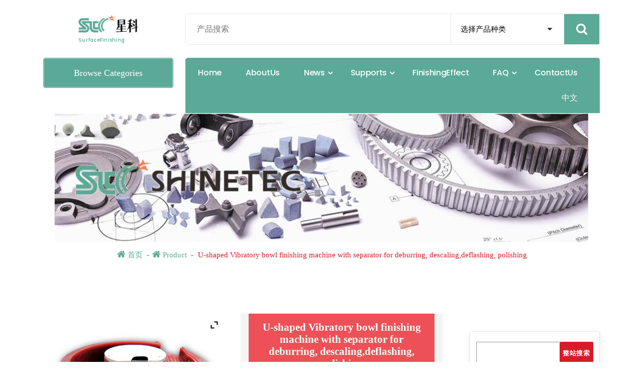

--- FILE ---
content_type: text/html; charset=UTF-8
request_url: http://www.shinetec.tech/en/product/u-shaped-vibratory-bowl-finishing-machine-with-separator-for-deburring-descaling-deflashing-polishing/
body_size: 29084
content:
<!DOCTYPE html>
<html lang="en-US">
	<head>
		<meta charset="UTF-8">
		<meta name="viewport" content="width=device-width, initial-scale=1">
		<link rel="profile" href="https://gmpg.org/xfn/11">
		
		<style>
#wpadminbar #wp-admin-bar-wccp_free_top_button .ab-icon:before {
	content: "\f160";
	color: #02CA02;
	top: 3px;
}
#wpadminbar #wp-admin-bar-wccp_free_top_button .ab-icon {
	transform: rotate(45deg);
}
</style>
<meta name='robots' content='index, follow, max-image-preview:large, max-snippet:-1, max-video-preview:-1' />
<link rel="alternate" href="http://www.shinetec.tech/%E4%BA%A7%E5%93%81/u-shape-vibratory-finishing-machine-with-separator/" hreflang="zh" />
<link rel="alternate" href="http://www.shinetec.tech/en/product/u-shaped-vibratory-bowl-finishing-machine-with-separator-for-deburring-descaling-deflashing-polishing/" hreflang="en" />

	<!-- This site is optimized with the Yoast SEO plugin v20.10 - https://yoast.com/wordpress/plugins/seo/ -->
	<title>U-shaped Vibratory bowl finishing machine with separator for deburring, descaling,deflashing, polishing - Parts and workpieces automatic deburring,finishing,polishing</title>
	<meta name="description" content="Specializing in the production of u-shaped vibratory bowl finishing and polishing machines with separator, automatic deburring machines and mirror polishing machines, equipment, machinery, tools. It is suitable for high-efficiency deflashing, descaling, chamfering, degreasing, cleaning, brightening and burnishing of various product parts and workpieces, and improving surface brightness and gloss. Manufacturers provide commonly used processes, encyclopedias, methods, tips, and solutions." />
	<link rel="canonical" href="http://www.shinetec.tech/en/product/u-shaped-vibratory-bowl-finishing-machine-with-separator-for-deburring-descaling-deflashing-polishing/" />
	<meta property="og:locale" content="en_US" />
	<meta property="og:locale:alternate" content="zh_CN" />
	<meta property="og:type" content="article" />
	<meta property="og:title" content="U-shaped Vibratory bowl finishing machine with separator for deburring, descaling,deflashing, polishing - Parts and workpieces automatic deburring,finishing,polishing" />
	<meta property="og:description" content="Specializing in the production of u-shaped vibratory bowl finishing and polishing machines with separator, automatic deburring machines and mirror polishing machines, equipment, machinery, tools. It is suitable for high-efficiency deflashing, descaling, chamfering, degreasing, cleaning, brightening and burnishing of various product parts and workpieces, and improving surface brightness and gloss. Manufacturers provide commonly used processes, encyclopedias, methods, tips, and solutions." />
	<meta property="og:url" content="http://www.shinetec.tech/en/product/u-shaped-vibratory-bowl-finishing-machine-with-separator-for-deburring-descaling-deflashing-polishing/" />
	<meta property="og:site_name" content="Parts and workpieces automatic deburring,finishing,polishing" />
	<meta property="article:modified_time" content="2024-05-21T07:55:33+00:00" />
	<meta property="og:image" content="http://www.shinetec.tech/wp-content/uploads/2023/05/U-shape-vibratory-finishing-machine-with-separator1.jpg" />
	<meta property="og:image:width" content="600" />
	<meta property="og:image:height" content="600" />
	<meta property="og:image:type" content="image/jpeg" />
	<meta name="twitter:card" content="summary_large_image" />
	<meta name="twitter:label1" content="Est. reading time" />
	<meta name="twitter:data1" content="4 minutes" />
	<script type="application/ld+json" class="yoast-schema-graph">{"@context":"https://schema.org","@graph":[{"@type":"WebPage","@id":"http://www.shinetec.tech/en/product/u-shaped-vibratory-bowl-finishing-machine-with-separator-for-deburring-descaling-deflashing-polishing/","url":"http://www.shinetec.tech/en/product/u-shaped-vibratory-bowl-finishing-machine-with-separator-for-deburring-descaling-deflashing-polishing/","name":"U-shaped Vibratory bowl finishing machine with separator for deburring, descaling,deflashing, polishing - Parts and workpieces automatic deburring,finishing,polishing","isPartOf":{"@id":"http://www.shinetec.tech/en/home/#website"},"primaryImageOfPage":{"@id":"http://www.shinetec.tech/en/product/u-shaped-vibratory-bowl-finishing-machine-with-separator-for-deburring-descaling-deflashing-polishing/#primaryimage"},"image":{"@id":"http://www.shinetec.tech/en/product/u-shaped-vibratory-bowl-finishing-machine-with-separator-for-deburring-descaling-deflashing-polishing/#primaryimage"},"thumbnailUrl":"http://www.shinetec.tech/wp-content/uploads/2023/05/U-shape-vibratory-finishing-machine-with-separator1.jpg","datePublished":"2024-05-21T03:09:30+00:00","dateModified":"2024-05-21T07:55:33+00:00","description":"Specializing in the production of u-shaped vibratory bowl finishing and polishing machines with separator, automatic deburring machines and mirror polishing machines, equipment, machinery, tools. It is suitable for high-efficiency deflashing, descaling, chamfering, degreasing, cleaning, brightening and burnishing of various product parts and workpieces, and improving surface brightness and gloss. Manufacturers provide commonly used processes, encyclopedias, methods, tips, and solutions.","breadcrumb":{"@id":"http://www.shinetec.tech/en/product/u-shaped-vibratory-bowl-finishing-machine-with-separator-for-deburring-descaling-deflashing-polishing/#breadcrumb"},"inLanguage":"en-US","potentialAction":[{"@type":"ReadAction","target":["http://www.shinetec.tech/en/product/u-shaped-vibratory-bowl-finishing-machine-with-separator-for-deburring-descaling-deflashing-polishing/"]}]},{"@type":"ImageObject","inLanguage":"en-US","@id":"http://www.shinetec.tech/en/product/u-shaped-vibratory-bowl-finishing-machine-with-separator-for-deburring-descaling-deflashing-polishing/#primaryimage","url":"http://www.shinetec.tech/wp-content/uploads/2023/05/U-shape-vibratory-finishing-machine-with-separator1.jpg","contentUrl":"http://www.shinetec.tech/wp-content/uploads/2023/05/U-shape-vibratory-finishing-machine-with-separator1.jpg","width":600,"height":600,"caption":"U形带分选振动研磨抛光机"},{"@type":"BreadcrumbList","@id":"http://www.shinetec.tech/en/product/u-shaped-vibratory-bowl-finishing-machine-with-separator-for-deburring-descaling-deflashing-polishing/#breadcrumb","itemListElement":[{"@type":"ListItem","position":1,"name":"Home","item":"http://www.shinetec.tech/en/home/"},{"@type":"ListItem","position":2,"name":"商店","item":"http://www.shinetec.tech/shop/"},{"@type":"ListItem","position":3,"name":"U-shaped Vibratory bowl finishing machine with separator for deburring, descaling,deflashing, polishing"}]},{"@type":"WebSite","@id":"http://www.shinetec.tech/en/home/#website","url":"http://www.shinetec.tech/en/home/","name":"工件产品自动化去毛刺除氧化皮研磨光饰抛光","description":"SurfaceFinishing","publisher":{"@id":"http://www.shinetec.tech/en/home/#organization"},"alternateName":"工件研磨光饰抛光","potentialAction":[{"@type":"SearchAction","target":{"@type":"EntryPoint","urlTemplate":"http://www.shinetec.tech/en/home/?s={search_term_string}"},"query-input":"required name=search_term_string"}],"inLanguage":"en-US"},{"@type":"Organization","@id":"http://www.shinetec.tech/en/home/#organization","name":"ShineTec","url":"http://www.shinetec.tech/en/home/","logo":{"@type":"ImageObject","inLanguage":"en-US","@id":"http://www.shinetec.tech/en/home/#/schema/logo/image/","url":"http://www.shinetec.tech/wp-content/uploads/2023/06/site-logo.png","contentUrl":"http://www.shinetec.tech/wp-content/uploads/2023/06/site-logo.png","width":1000,"height":1000,"caption":"ShineTec"},"image":{"@id":"http://www.shinetec.tech/en/home/#/schema/logo/image/"}}]}</script>
	<!-- / Yoast SEO plugin. -->


<link rel='dns-prefetch' href='//www.shinetec.tech' />
<link rel='dns-prefetch' href='//fonts.googleapis.com' />
<link rel="alternate" type="application/rss+xml" title="Parts and workpieces automatic deburring,finishing,polishing &raquo; Feed" href="http://www.shinetec.tech/en/feed/" />
<link rel="alternate" type="application/rss+xml" title="Parts and workpieces automatic deburring,finishing,polishing &raquo; Comments Feed" href="http://www.shinetec.tech/en/comments/feed/" />
<script type="text/javascript">
window._wpemojiSettings = {"baseUrl":"https:\/\/s.w.org\/images\/core\/emoji\/14.0.0\/72x72\/","ext":".png","svgUrl":"https:\/\/s.w.org\/images\/core\/emoji\/14.0.0\/svg\/","svgExt":".svg","source":{"concatemoji":"http:\/\/www.shinetec.tech\/wp-includes\/js\/wp-emoji-release.min.js?ver=6.3"}};
/*! This file is auto-generated */
!function(i,n){var o,s,e;function c(e){try{var t={supportTests:e,timestamp:(new Date).valueOf()};sessionStorage.setItem(o,JSON.stringify(t))}catch(e){}}function p(e,t,n){e.clearRect(0,0,e.canvas.width,e.canvas.height),e.fillText(t,0,0);var t=new Uint32Array(e.getImageData(0,0,e.canvas.width,e.canvas.height).data),r=(e.clearRect(0,0,e.canvas.width,e.canvas.height),e.fillText(n,0,0),new Uint32Array(e.getImageData(0,0,e.canvas.width,e.canvas.height).data));return t.every(function(e,t){return e===r[t]})}function u(e,t,n){switch(t){case"flag":return n(e,"\ud83c\udff3\ufe0f\u200d\u26a7\ufe0f","\ud83c\udff3\ufe0f\u200b\u26a7\ufe0f")?!1:!n(e,"\ud83c\uddfa\ud83c\uddf3","\ud83c\uddfa\u200b\ud83c\uddf3")&&!n(e,"\ud83c\udff4\udb40\udc67\udb40\udc62\udb40\udc65\udb40\udc6e\udb40\udc67\udb40\udc7f","\ud83c\udff4\u200b\udb40\udc67\u200b\udb40\udc62\u200b\udb40\udc65\u200b\udb40\udc6e\u200b\udb40\udc67\u200b\udb40\udc7f");case"emoji":return!n(e,"\ud83e\udef1\ud83c\udffb\u200d\ud83e\udef2\ud83c\udfff","\ud83e\udef1\ud83c\udffb\u200b\ud83e\udef2\ud83c\udfff")}return!1}function f(e,t,n){var r="undefined"!=typeof WorkerGlobalScope&&self instanceof WorkerGlobalScope?new OffscreenCanvas(300,150):i.createElement("canvas"),a=r.getContext("2d",{willReadFrequently:!0}),o=(a.textBaseline="top",a.font="600 32px Arial",{});return e.forEach(function(e){o[e]=t(a,e,n)}),o}function t(e){var t=i.createElement("script");t.src=e,t.defer=!0,i.head.appendChild(t)}"undefined"!=typeof Promise&&(o="wpEmojiSettingsSupports",s=["flag","emoji"],n.supports={everything:!0,everythingExceptFlag:!0},e=new Promise(function(e){i.addEventListener("DOMContentLoaded",e,{once:!0})}),new Promise(function(t){var n=function(){try{var e=JSON.parse(sessionStorage.getItem(o));if("object"==typeof e&&"number"==typeof e.timestamp&&(new Date).valueOf()<e.timestamp+604800&&"object"==typeof e.supportTests)return e.supportTests}catch(e){}return null}();if(!n){if("undefined"!=typeof Worker&&"undefined"!=typeof OffscreenCanvas&&"undefined"!=typeof URL&&URL.createObjectURL&&"undefined"!=typeof Blob)try{var e="postMessage("+f.toString()+"("+[JSON.stringify(s),u.toString(),p.toString()].join(",")+"));",r=new Blob([e],{type:"text/javascript"}),a=new Worker(URL.createObjectURL(r),{name:"wpTestEmojiSupports"});return void(a.onmessage=function(e){c(n=e.data),a.terminate(),t(n)})}catch(e){}c(n=f(s,u,p))}t(n)}).then(function(e){for(var t in e)n.supports[t]=e[t],n.supports.everything=n.supports.everything&&n.supports[t],"flag"!==t&&(n.supports.everythingExceptFlag=n.supports.everythingExceptFlag&&n.supports[t]);n.supports.everythingExceptFlag=n.supports.everythingExceptFlag&&!n.supports.flag,n.DOMReady=!1,n.readyCallback=function(){n.DOMReady=!0}}).then(function(){return e}).then(function(){var e;n.supports.everything||(n.readyCallback(),(e=n.source||{}).concatemoji?t(e.concatemoji):e.wpemoji&&e.twemoji&&(t(e.twemoji),t(e.wpemoji)))}))}((window,document),window._wpemojiSettings);
</script>
<style type="text/css">
img.wp-smiley,
img.emoji {
	display: inline !important;
	border: none !important;
	box-shadow: none !important;
	height: 1em !important;
	width: 1em !important;
	margin: 0 0.07em !important;
	vertical-align: -0.1em !important;
	background: none !important;
	padding: 0 !important;
}
</style>
	<link rel='stylesheet' id='wp-block-library-css' href='http://www.shinetec.tech/wp-includes/css/dist/block-library/style.min.css?ver=6.3' type='text/css' media='all' />
<link rel='stylesheet' id='wc-blocks-vendors-style-css' href='http://www.shinetec.tech/wp-content/plugins/woocommerce/packages/woocommerce-blocks/build/wc-blocks-vendors-style.css?ver=9.6.6' type='text/css' media='all' />
<link rel='stylesheet' id='wc-blocks-style-css' href='http://www.shinetec.tech/wp-content/plugins/woocommerce/packages/woocommerce-blocks/build/wc-blocks-style.css?ver=9.6.6' type='text/css' media='all' />
<style id='classic-theme-styles-inline-css' type='text/css'>
/*! This file is auto-generated */
.wp-block-button__link{color:#fff;background-color:#32373c;border-radius:9999px;box-shadow:none;text-decoration:none;padding:calc(.667em + 2px) calc(1.333em + 2px);font-size:1.125em}.wp-block-file__button{background:#32373c;color:#fff;text-decoration:none}
</style>
<style id='global-styles-inline-css' type='text/css'>
body{--wp--preset--color--black: #000000;--wp--preset--color--cyan-bluish-gray: #abb8c3;--wp--preset--color--white: #ffffff;--wp--preset--color--pale-pink: #f78da7;--wp--preset--color--vivid-red: #cf2e2e;--wp--preset--color--luminous-vivid-orange: #ff6900;--wp--preset--color--luminous-vivid-amber: #fcb900;--wp--preset--color--light-green-cyan: #7bdcb5;--wp--preset--color--vivid-green-cyan: #00d084;--wp--preset--color--pale-cyan-blue: #8ed1fc;--wp--preset--color--vivid-cyan-blue: #0693e3;--wp--preset--color--vivid-purple: #9b51e0;--wp--preset--gradient--vivid-cyan-blue-to-vivid-purple: linear-gradient(135deg,rgba(6,147,227,1) 0%,rgb(155,81,224) 100%);--wp--preset--gradient--light-green-cyan-to-vivid-green-cyan: linear-gradient(135deg,rgb(122,220,180) 0%,rgb(0,208,130) 100%);--wp--preset--gradient--luminous-vivid-amber-to-luminous-vivid-orange: linear-gradient(135deg,rgba(252,185,0,1) 0%,rgba(255,105,0,1) 100%);--wp--preset--gradient--luminous-vivid-orange-to-vivid-red: linear-gradient(135deg,rgba(255,105,0,1) 0%,rgb(207,46,46) 100%);--wp--preset--gradient--very-light-gray-to-cyan-bluish-gray: linear-gradient(135deg,rgb(238,238,238) 0%,rgb(169,184,195) 100%);--wp--preset--gradient--cool-to-warm-spectrum: linear-gradient(135deg,rgb(74,234,220) 0%,rgb(151,120,209) 20%,rgb(207,42,186) 40%,rgb(238,44,130) 60%,rgb(251,105,98) 80%,rgb(254,248,76) 100%);--wp--preset--gradient--blush-light-purple: linear-gradient(135deg,rgb(255,206,236) 0%,rgb(152,150,240) 100%);--wp--preset--gradient--blush-bordeaux: linear-gradient(135deg,rgb(254,205,165) 0%,rgb(254,45,45) 50%,rgb(107,0,62) 100%);--wp--preset--gradient--luminous-dusk: linear-gradient(135deg,rgb(255,203,112) 0%,rgb(199,81,192) 50%,rgb(65,88,208) 100%);--wp--preset--gradient--pale-ocean: linear-gradient(135deg,rgb(255,245,203) 0%,rgb(182,227,212) 50%,rgb(51,167,181) 100%);--wp--preset--gradient--electric-grass: linear-gradient(135deg,rgb(202,248,128) 0%,rgb(113,206,126) 100%);--wp--preset--gradient--midnight: linear-gradient(135deg,rgb(2,3,129) 0%,rgb(40,116,252) 100%);--wp--preset--font-size--small: 13px;--wp--preset--font-size--medium: 20px;--wp--preset--font-size--large: 36px;--wp--preset--font-size--x-large: 42px;--wp--preset--spacing--20: 0.44rem;--wp--preset--spacing--30: 0.67rem;--wp--preset--spacing--40: 1rem;--wp--preset--spacing--50: 1.5rem;--wp--preset--spacing--60: 2.25rem;--wp--preset--spacing--70: 3.38rem;--wp--preset--spacing--80: 5.06rem;--wp--preset--shadow--natural: 6px 6px 9px rgba(0, 0, 0, 0.2);--wp--preset--shadow--deep: 12px 12px 50px rgba(0, 0, 0, 0.4);--wp--preset--shadow--sharp: 6px 6px 0px rgba(0, 0, 0, 0.2);--wp--preset--shadow--outlined: 6px 6px 0px -3px rgba(255, 255, 255, 1), 6px 6px rgba(0, 0, 0, 1);--wp--preset--shadow--crisp: 6px 6px 0px rgba(0, 0, 0, 1);}:where(.is-layout-flex){gap: 0.5em;}:where(.is-layout-grid){gap: 0.5em;}body .is-layout-flow > .alignleft{float: left;margin-inline-start: 0;margin-inline-end: 2em;}body .is-layout-flow > .alignright{float: right;margin-inline-start: 2em;margin-inline-end: 0;}body .is-layout-flow > .aligncenter{margin-left: auto !important;margin-right: auto !important;}body .is-layout-constrained > .alignleft{float: left;margin-inline-start: 0;margin-inline-end: 2em;}body .is-layout-constrained > .alignright{float: right;margin-inline-start: 2em;margin-inline-end: 0;}body .is-layout-constrained > .aligncenter{margin-left: auto !important;margin-right: auto !important;}body .is-layout-constrained > :where(:not(.alignleft):not(.alignright):not(.alignfull)){max-width: var(--wp--style--global--content-size);margin-left: auto !important;margin-right: auto !important;}body .is-layout-constrained > .alignwide{max-width: var(--wp--style--global--wide-size);}body .is-layout-flex{display: flex;}body .is-layout-flex{flex-wrap: wrap;align-items: center;}body .is-layout-flex > *{margin: 0;}body .is-layout-grid{display: grid;}body .is-layout-grid > *{margin: 0;}:where(.wp-block-columns.is-layout-flex){gap: 2em;}:where(.wp-block-columns.is-layout-grid){gap: 2em;}:where(.wp-block-post-template.is-layout-flex){gap: 1.25em;}:where(.wp-block-post-template.is-layout-grid){gap: 1.25em;}.has-black-color{color: var(--wp--preset--color--black) !important;}.has-cyan-bluish-gray-color{color: var(--wp--preset--color--cyan-bluish-gray) !important;}.has-white-color{color: var(--wp--preset--color--white) !important;}.has-pale-pink-color{color: var(--wp--preset--color--pale-pink) !important;}.has-vivid-red-color{color: var(--wp--preset--color--vivid-red) !important;}.has-luminous-vivid-orange-color{color: var(--wp--preset--color--luminous-vivid-orange) !important;}.has-luminous-vivid-amber-color{color: var(--wp--preset--color--luminous-vivid-amber) !important;}.has-light-green-cyan-color{color: var(--wp--preset--color--light-green-cyan) !important;}.has-vivid-green-cyan-color{color: var(--wp--preset--color--vivid-green-cyan) !important;}.has-pale-cyan-blue-color{color: var(--wp--preset--color--pale-cyan-blue) !important;}.has-vivid-cyan-blue-color{color: var(--wp--preset--color--vivid-cyan-blue) !important;}.has-vivid-purple-color{color: var(--wp--preset--color--vivid-purple) !important;}.has-black-background-color{background-color: var(--wp--preset--color--black) !important;}.has-cyan-bluish-gray-background-color{background-color: var(--wp--preset--color--cyan-bluish-gray) !important;}.has-white-background-color{background-color: var(--wp--preset--color--white) !important;}.has-pale-pink-background-color{background-color: var(--wp--preset--color--pale-pink) !important;}.has-vivid-red-background-color{background-color: var(--wp--preset--color--vivid-red) !important;}.has-luminous-vivid-orange-background-color{background-color: var(--wp--preset--color--luminous-vivid-orange) !important;}.has-luminous-vivid-amber-background-color{background-color: var(--wp--preset--color--luminous-vivid-amber) !important;}.has-light-green-cyan-background-color{background-color: var(--wp--preset--color--light-green-cyan) !important;}.has-vivid-green-cyan-background-color{background-color: var(--wp--preset--color--vivid-green-cyan) !important;}.has-pale-cyan-blue-background-color{background-color: var(--wp--preset--color--pale-cyan-blue) !important;}.has-vivid-cyan-blue-background-color{background-color: var(--wp--preset--color--vivid-cyan-blue) !important;}.has-vivid-purple-background-color{background-color: var(--wp--preset--color--vivid-purple) !important;}.has-black-border-color{border-color: var(--wp--preset--color--black) !important;}.has-cyan-bluish-gray-border-color{border-color: var(--wp--preset--color--cyan-bluish-gray) !important;}.has-white-border-color{border-color: var(--wp--preset--color--white) !important;}.has-pale-pink-border-color{border-color: var(--wp--preset--color--pale-pink) !important;}.has-vivid-red-border-color{border-color: var(--wp--preset--color--vivid-red) !important;}.has-luminous-vivid-orange-border-color{border-color: var(--wp--preset--color--luminous-vivid-orange) !important;}.has-luminous-vivid-amber-border-color{border-color: var(--wp--preset--color--luminous-vivid-amber) !important;}.has-light-green-cyan-border-color{border-color: var(--wp--preset--color--light-green-cyan) !important;}.has-vivid-green-cyan-border-color{border-color: var(--wp--preset--color--vivid-green-cyan) !important;}.has-pale-cyan-blue-border-color{border-color: var(--wp--preset--color--pale-cyan-blue) !important;}.has-vivid-cyan-blue-border-color{border-color: var(--wp--preset--color--vivid-cyan-blue) !important;}.has-vivid-purple-border-color{border-color: var(--wp--preset--color--vivid-purple) !important;}.has-vivid-cyan-blue-to-vivid-purple-gradient-background{background: var(--wp--preset--gradient--vivid-cyan-blue-to-vivid-purple) !important;}.has-light-green-cyan-to-vivid-green-cyan-gradient-background{background: var(--wp--preset--gradient--light-green-cyan-to-vivid-green-cyan) !important;}.has-luminous-vivid-amber-to-luminous-vivid-orange-gradient-background{background: var(--wp--preset--gradient--luminous-vivid-amber-to-luminous-vivid-orange) !important;}.has-luminous-vivid-orange-to-vivid-red-gradient-background{background: var(--wp--preset--gradient--luminous-vivid-orange-to-vivid-red) !important;}.has-very-light-gray-to-cyan-bluish-gray-gradient-background{background: var(--wp--preset--gradient--very-light-gray-to-cyan-bluish-gray) !important;}.has-cool-to-warm-spectrum-gradient-background{background: var(--wp--preset--gradient--cool-to-warm-spectrum) !important;}.has-blush-light-purple-gradient-background{background: var(--wp--preset--gradient--blush-light-purple) !important;}.has-blush-bordeaux-gradient-background{background: var(--wp--preset--gradient--blush-bordeaux) !important;}.has-luminous-dusk-gradient-background{background: var(--wp--preset--gradient--luminous-dusk) !important;}.has-pale-ocean-gradient-background{background: var(--wp--preset--gradient--pale-ocean) !important;}.has-electric-grass-gradient-background{background: var(--wp--preset--gradient--electric-grass) !important;}.has-midnight-gradient-background{background: var(--wp--preset--gradient--midnight) !important;}.has-small-font-size{font-size: var(--wp--preset--font-size--small) !important;}.has-medium-font-size{font-size: var(--wp--preset--font-size--medium) !important;}.has-large-font-size{font-size: var(--wp--preset--font-size--large) !important;}.has-x-large-font-size{font-size: var(--wp--preset--font-size--x-large) !important;}
.wp-block-navigation a:where(:not(.wp-element-button)){color: inherit;}
:where(.wp-block-post-template.is-layout-flex){gap: 1.25em;}:where(.wp-block-post-template.is-layout-grid){gap: 1.25em;}
:where(.wp-block-columns.is-layout-flex){gap: 2em;}:where(.wp-block-columns.is-layout-grid){gap: 2em;}
.wp-block-pullquote{font-size: 1.5em;line-height: 1.6;}
</style>
<link rel='stylesheet' id='contact-form-7-css' href='http://www.shinetec.tech/wp-content/plugins/contact-form-7/includes/css/styles.css?ver=5.7.5.1' type='text/css' media='all' />
<link rel='stylesheet' id='wqoecf-front-style.css-css' href='http://www.shinetec.tech/wp-content/plugins/woo-quote-or-enquiry-contact-form-7/assets/css/wqoecf-front-style.css?ver=2.5' type='text/css' media='all' />
<link rel='stylesheet' id='woocommerce-layout-css' href='http://www.shinetec.tech/wp-content/plugins/woocommerce/assets/css/woocommerce-layout.css?ver=7.5.1' type='text/css' media='all' />
<link rel='stylesheet' id='woocommerce-smallscreen-css' href='http://www.shinetec.tech/wp-content/plugins/woocommerce/assets/css/woocommerce-smallscreen.css?ver=7.5.1' type='text/css' media='only screen and (max-width: 768px)' />
<link rel='stylesheet' id='woocommerce-general-css' href='http://www.shinetec.tech/wp-content/plugins/woocommerce/assets/css/woocommerce.css?ver=7.5.1' type='text/css' media='all' />
<style id='woocommerce-inline-inline-css' type='text/css'>
.woocommerce form .form-row .required { visibility: visible; }
</style>
<link rel='stylesheet' id='bootstrap-min-css' href='http://www.shinetec.tech/wp-content/themes/storely/assets/css/bootstrap.min.css?ver=6.3' type='text/css' media='all' />
<link rel='stylesheet' id='tiny-slider-css' href='http://www.shinetec.tech/wp-content/themes/storely/assets/css/tiny-slider.css?ver=6.3' type='text/css' media='all' />
<link rel='stylesheet' id='owl-carousel-min-css' href='http://www.shinetec.tech/wp-content/themes/storely/assets/css/owl.carousel.min.css?ver=6.3' type='text/css' media='all' />
<link rel='stylesheet' id='font-awesome-css' href='http://www.shinetec.tech/wp-content/themes/storely/assets/css/fonts/font-awesome/css/font-awesome.min.css?ver=6.3' type='text/css' media='all' />
<style id='font-awesome-inline-css' type='text/css'>
[data-font="FontAwesome"]:before {font-family: 'FontAwesome' !important;content: attr(data-icon) !important;speak: none !important;font-weight: normal !important;font-variant: normal !important;text-transform: none !important;line-height: 1 !important;font-style: normal !important;-webkit-font-smoothing: antialiased !important;-moz-osx-font-smoothing: grayscale !important;}
</style>
<link rel='stylesheet' id='animate-css' href='http://www.shinetec.tech/wp-content/themes/storely/assets/css/animate.min.css?ver=6.3' type='text/css' media='all' />
<link rel='stylesheet' id='storely-editor-style-css' href='http://www.shinetec.tech/wp-content/themes/storely/assets/css/editor-style.css?ver=6.3' type='text/css' media='all' />
<link rel='stylesheet' id='storely-meanmenu-css' href='http://www.shinetec.tech/wp-content/themes/storely/assets/css/meanmenu.css?ver=6.3' type='text/css' media='all' />
<link rel='stylesheet' id='storely-widgets-css' href='http://www.shinetec.tech/wp-content/themes/storely/assets/css/widgets.css?ver=6.3' type='text/css' media='all' />
<link rel='stylesheet' id='storely-main-css' href='http://www.shinetec.tech/wp-content/themes/storely/assets/css/main.css?ver=6.3' type='text/css' media='all' />
<link rel='stylesheet' id='storely-woo-style-css' href='http://www.shinetec.tech/wp-content/themes/storely/assets/css/woo-style.css?ver=6.3' type='text/css' media='all' />
<link rel='stylesheet' id='storely-style-css' href='http://www.shinetec.tech/wp-content/themes/storess/style.css?ver=6.3' type='text/css' media='all' />
<style id='storely-style-inline-css' type='text/css'>
.breadcrumb-content{ 
					min-height:200px;
				}
.breadcrumb-area {
					background-image: url(http://www.shinetec.tech/wp-content/uploads/2023/06/parts-media.jpg);
					background-attachment: scroll;
				}
.breadcrumb-area:before {
					    content: '';
						position: absolute;
						top: 0;
						right: 0;
						bottom: 0;
						left: 0;
						z-index: -1;
						background-color: #fef7f2;
						opacity: 0;
				}
.footer-section{ 
					background:url(http://www.shinetec.tech/wp-content/themes/storely/assets/images/footer_bg.png) no-repeat scroll center center / cover rgb(0 0 0 / 0.75);background-blend-mode:multiply;
				}

.logo img, .mobile-logo img { max-width: 120px !important;}  body{ 
			font-weight: inherit;
			text-transform: inherit;
			font-style: inherit;
			text-decoration: none;
		}
 h1{ 
				font-weight: 700;
				text-transform: inherit;
				font-style: inherit;
				text-decoration: inherit;
			}
h2 { font-size: 32px;} @media (max-width:768px) {h2 { font-size: 32px;} } @media (max-width:480px) {h2 { font-size: 32px;} }  h2{ 
				font-weight: 700;
				text-transform: inherit;
				font-style: inherit;
				text-decoration: inherit;
			}
 h3{ 
				font-weight: 700;
				text-transform: inherit;
				font-style: inherit;
				text-decoration: inherit;
			}
 h4{ 
				font-weight: 700;
				text-transform: inherit;
				font-style: inherit;
				text-decoration: inherit;
			}
 h5{ 
				font-weight: 700;
				text-transform: inherit;
				font-style: inherit;
				text-decoration: inherit;
			}
 h6{ 
				font-weight: 700;
				text-transform: inherit;
				font-style: inherit;
				text-decoration: inherit;
			}

</style>
<link rel='stylesheet' id='storely-fonts-css' href='//fonts.googleapis.com/css?family=Poppins%3Aital%2Cwght%400%2C100%3B0%2C200%3B0%2C300%3B0%2C400%3B0%2C500%3B0%2C600%3B0%2C700%3B0%2C800%3B0%2C900%3B1%2C100%3B1%2C200%3B1%2C300%3B1%2C400%3B1%2C500%3B1%2C600%3B1%2C700%3B1%2C800%3B1%2C900&#038;subset=latin%2Clatin-ext' type='text/css' media='all' />
<link rel='stylesheet' id='product-detail-css' href='http://www.shinetec.tech/wp-content/themes/storely/assets/css/product-detail.css?ver=6.3' type='text/css' media='all' />
<link rel='stylesheet' id='product-desc-css' href='http://www.shinetec.tech/wp-content/themes/storely/assets/css/product-desc.css?ver=6.3' type='text/css' media='all' />
<link rel='stylesheet' id='ywzm-prettyPhoto-css' href='//www.shinetec.tech/wp-content/plugins/woocommerce/assets/css/prettyPhoto.css?ver=2.1.1' type='text/css' media='all' />
<style id='ywzm-prettyPhoto-inline-css' type='text/css'>

                    div.pp_woocommerce a.pp_contract, div.pp_woocommerce a.pp_expand{
                        content: unset !important;
                        background-color: white;
                        width: 25px;
                        height: 25px;
                        margin-top: 5px;
						margin-left: 5px;
                    }

                    div.pp_woocommerce a.pp_contract, div.pp_woocommerce a.pp_expand:hover{
                        background-color: white;
                    }
                     div.pp_woocommerce a.pp_contract, div.pp_woocommerce a.pp_contract:hover{
                        background-color: white;
                    }

                    a.pp_expand:before, a.pp_contract:before{
                    content: unset !important;
                    }

                     a.pp_expand .expand-button-hidden svg, a.pp_contract .expand-button-hidden svg{
                       width: 25px;
                       height: 25px;
                       padding: 5px;
					}

					.expand-button-hidden path{
                       fill: black;
					}

                    
</style>
<link rel='stylesheet' id='ywzm-magnifier-css' href='http://www.shinetec.tech/wp-content/plugins/yith-woocommerce-zoom-magnifier/assets/css/yith_magnifier.css?ver=2.1.1' type='text/css' media='all' />
<link rel='stylesheet' id='ywzm_frontend-css' href='http://www.shinetec.tech/wp-content/plugins/yith-woocommerce-zoom-magnifier/assets/css/frontend.css?ver=2.1.1' type='text/css' media='all' />
<style id='ywzm_frontend-inline-css' type='text/css'>

                    #slider-prev, #slider-next {
                        background-color:  #ffffff;
                        border: 2px solid #000000;
                        width:25px !important;
                        height:25px !important;
                    }

                    .yith_slider_arrow span{
                        width:25px !important;
                        height:25px !important;
                    }
                    
                    #slider-prev:hover, #slider-next:hover {
                        background-color:  #ffffff;
                        border: 2px solid #000000;
                    }
                    
                   .thumbnails.slider path:hover {
                        fill:#000000;
                    }
                    
                    .thumbnails.slider path {
                        fill:#000000;
                        width:25px !important;
                        height:25px !important;
                    }

                    .thumbnails.slider svg {
                       width: 22px;
                       height: 22px;
                    }

                    
                    div.pp_woocommerce a.yith_expand {
                     background-color: white;
                     width: 25px;
                     height: 25px;
                     top: 10px;
                     bottom: initial;
                     left: initial;
                     right: 10px;
                     border-radius: 0%;
                    }

                    .expand-button-hidden svg{
                       width: 25px;
                       height: 25px;
					}

					.expand-button-hidden path{
                       fill: black;
					}
                    
</style>
<link rel='stylesheet' id='storely-parent-style-css' href='http://www.shinetec.tech/wp-content/themes/storely/style.css?ver=6.3' type='text/css' media='all' />
<link rel='stylesheet' id='storess-style-css' href='http://www.shinetec.tech/wp-content/themes/storess/style.css?ver=6.3' type='text/css' media='all' />
<link rel='stylesheet' id='storess-media-query-css' href='http://www.shinetec.tech/wp-content/themes/storess/assets/css/responsive.css?ver=6.3' type='text/css' media='all' />
<script type='text/javascript' src='http://www.shinetec.tech/wp-includes/js/jquery/jquery.min.js?ver=3.7.0' id='jquery-core-js'></script>
<script type='text/javascript' src='http://www.shinetec.tech/wp-includes/js/jquery/jquery-migrate.min.js?ver=3.4.1' id='jquery-migrate-js'></script>
<script type='text/javascript' src='http://www.shinetec.tech/wp-content/themes/storely/assets/js/tiny-slider.min.js?ver=1' id='tiny-slider-js'></script>
<script type='text/javascript' src='http://www.shinetec.tech/wp-content/themes/storely/assets/js/owl.carousel.min.js?ver=1' id='owl-carousel-js'></script>
<script type='text/javascript' src='http://www.shinetec.tech/wp-content/themes/storely/assets/js/isotope.pkgd.min.js?ver=1' id='isotope-pkgd-js'></script>
<link rel="https://api.w.org/" href="http://www.shinetec.tech/wp-json/" /><link rel="alternate" type="application/json" href="http://www.shinetec.tech/wp-json/wp/v2/product/2261" /><link rel="EditURI" type="application/rsd+xml" title="RSD" href="http://www.shinetec.tech/xmlrpc.php?rsd" />
<meta name="generator" content="WordPress 6.3" />
<meta name="generator" content="WooCommerce 7.5.1" />
<link rel='shortlink' href='http://www.shinetec.tech/?p=2261' />
<link rel="alternate" type="application/json+oembed" href="http://www.shinetec.tech/wp-json/oembed/1.0/embed?url=http%3A%2F%2Fwww.shinetec.tech%2Fen%2Fproduct%2Fu-shaped-vibratory-bowl-finishing-machine-with-separator-for-deburring-descaling-deflashing-polishing%2F" />
<link rel="alternate" type="text/xml+oembed" href="http://www.shinetec.tech/wp-json/oembed/1.0/embed?url=http%3A%2F%2Fwww.shinetec.tech%2Fen%2Fproduct%2Fu-shaped-vibratory-bowl-finishing-machine-with-separator-for-deburring-descaling-deflashing-polishing%2F&#038;format=xml" />
	<style>
					.woocommerce a.wqoecf_enquiry_button {
			background-color: #897870;
			}
				
	</style> 

	<script id="wpcp_disable_selection" type="text/javascript">
var image_save_msg='You are not allowed to save images!';
	var no_menu_msg='Context Menu disabled!';
	var smessage = "网站内容有版权保护!!";

function disableEnterKey(e)
{
	var elemtype = e.target.tagName;
	
	elemtype = elemtype.toUpperCase();
	
	if (elemtype == "TEXT" || elemtype == "TEXTAREA" || elemtype == "INPUT" || elemtype == "PASSWORD" || elemtype == "SELECT" || elemtype == "OPTION" || elemtype == "EMBED")
	{
		elemtype = 'TEXT';
	}
	
	if (e.ctrlKey){
     var key;
     if(window.event)
          key = window.event.keyCode;     //IE
     else
          key = e.which;     //firefox (97)
    //if (key != 17) alert(key);
     if (elemtype!= 'TEXT' && (key == 97 || key == 65 || key == 67 || key == 99 || key == 88 || key == 120 || key == 26 || key == 85  || key == 86 || key == 83 || key == 43 || key == 73))
     {
		if(wccp_free_iscontenteditable(e)) return true;
		show_wpcp_message('You are not allowed to copy content or view source');
		return false;
     }else
     	return true;
     }
}


/*For contenteditable tags*/
function wccp_free_iscontenteditable(e)
{
	var e = e || window.event; // also there is no e.target property in IE. instead IE uses window.event.srcElement
  	
	var target = e.target || e.srcElement;

	var elemtype = e.target.nodeName;
	
	elemtype = elemtype.toUpperCase();
	
	var iscontenteditable = "false";
		
	if(typeof target.getAttribute!="undefined" ) iscontenteditable = target.getAttribute("contenteditable"); // Return true or false as string
	
	var iscontenteditable2 = false;
	
	if(typeof target.isContentEditable!="undefined" ) iscontenteditable2 = target.isContentEditable; // Return true or false as boolean

	if(target.parentElement.isContentEditable) iscontenteditable2 = true;
	
	if (iscontenteditable == "true" || iscontenteditable2 == true)
	{
		if(typeof target.style!="undefined" ) target.style.cursor = "text";
		
		return true;
	}
}

////////////////////////////////////
function disable_copy(e)
{	
	var e = e || window.event; // also there is no e.target property in IE. instead IE uses window.event.srcElement
	
	var elemtype = e.target.tagName;
	
	elemtype = elemtype.toUpperCase();
	
	if (elemtype == "TEXT" || elemtype == "TEXTAREA" || elemtype == "INPUT" || elemtype == "PASSWORD" || elemtype == "SELECT" || elemtype == "OPTION" || elemtype == "EMBED")
	{
		elemtype = 'TEXT';
	}
	
	if(wccp_free_iscontenteditable(e)) return true;
	
	var isSafari = /Safari/.test(navigator.userAgent) && /Apple Computer/.test(navigator.vendor);
	
	var checker_IMG = '';
	if (elemtype == "IMG" && checker_IMG == 'checked' && e.detail >= 2) {show_wpcp_message(alertMsg_IMG);return false;}
	if (elemtype != "TEXT")
	{
		if (smessage !== "" && e.detail == 2)
			show_wpcp_message(smessage);
		
		if (isSafari)
			return true;
		else
			return false;
	}	
}

//////////////////////////////////////////
function disable_copy_ie()
{
	var e = e || window.event;
	var elemtype = window.event.srcElement.nodeName;
	elemtype = elemtype.toUpperCase();
	if(wccp_free_iscontenteditable(e)) return true;
	if (elemtype == "IMG") {show_wpcp_message(alertMsg_IMG);return false;}
	if (elemtype != "TEXT" && elemtype != "TEXTAREA" && elemtype != "INPUT" && elemtype != "PASSWORD" && elemtype != "SELECT" && elemtype != "OPTION" && elemtype != "EMBED")
	{
		return false;
	}
}	
function reEnable()
{
	return true;
}
document.onkeydown = disableEnterKey;
document.onselectstart = disable_copy_ie;
if(navigator.userAgent.indexOf('MSIE')==-1)
{
	document.onmousedown = disable_copy;
	document.onclick = reEnable;
}
function disableSelection(target)
{
    //For IE This code will work
    if (typeof target.onselectstart!="undefined")
    target.onselectstart = disable_copy_ie;
    
    //For Firefox This code will work
    else if (typeof target.style.MozUserSelect!="undefined")
    {target.style.MozUserSelect="none";}
    
    //All other  (ie: Opera) This code will work
    else
    target.onmousedown=function(){return false}
    target.style.cursor = "default";
}
//Calling the JS function directly just after body load
window.onload = function(){disableSelection(document.body);};

//////////////////special for safari Start////////////////
var onlongtouch;
var timer;
var touchduration = 1000; //length of time we want the user to touch before we do something

var elemtype = "";
function touchstart(e) {
	var e = e || window.event;
  // also there is no e.target property in IE.
  // instead IE uses window.event.srcElement
  	var target = e.target || e.srcElement;
	
	elemtype = window.event.srcElement.nodeName;
	
	elemtype = elemtype.toUpperCase();
	
	if(!wccp_pro_is_passive()) e.preventDefault();
	if (!timer) {
		timer = setTimeout(onlongtouch, touchduration);
	}
}

function touchend() {
    //stops short touches from firing the event
    if (timer) {
        clearTimeout(timer);
        timer = null;
    }
	onlongtouch();
}

onlongtouch = function(e) { //this will clear the current selection if anything selected
	
	if (elemtype != "TEXT" && elemtype != "TEXTAREA" && elemtype != "INPUT" && elemtype != "PASSWORD" && elemtype != "SELECT" && elemtype != "EMBED" && elemtype != "OPTION")	
	{
		if (window.getSelection) {
			if (window.getSelection().empty) {  // Chrome
			window.getSelection().empty();
			} else if (window.getSelection().removeAllRanges) {  // Firefox
			window.getSelection().removeAllRanges();
			}
		} else if (document.selection) {  // IE?
			document.selection.empty();
		}
		return false;
	}
};

document.addEventListener("DOMContentLoaded", function(event) { 
    window.addEventListener("touchstart", touchstart, false);
    window.addEventListener("touchend", touchend, false);
});

function wccp_pro_is_passive() {

  var cold = false,
  hike = function() {};

  try {
	  const object1 = {};
  var aid = Object.defineProperty(object1, 'passive', {
  get() {cold = true}
  });
  window.addEventListener('test', hike, aid);
  window.removeEventListener('test', hike, aid);
  } catch (e) {}

  return cold;
}
/*special for safari End*/
</script>
<script id="wpcp_disable_Right_Click" type="text/javascript">
document.ondragstart = function() { return false;}
	function nocontext(e) {
	   return false;
	}
	document.oncontextmenu = nocontext;
</script>
<style>
.unselectable
{
-moz-user-select:none;
-webkit-user-select:none;
cursor: default;
}
html
{
-webkit-touch-callout: none;
-webkit-user-select: none;
-khtml-user-select: none;
-moz-user-select: none;
-ms-user-select: none;
user-select: none;
-webkit-tap-highlight-color: rgba(0,0,0,0);
}
</style>
<script id="wpcp_css_disable_selection" type="text/javascript">
var e = document.getElementsByTagName('body')[0];
if(e)
{
	e.setAttribute('unselectable',"on");
}
</script>
	<noscript><style>.woocommerce-product-gallery{ opacity: 1 !important; }</style></noscript>
		<style type="text/css">
			body .main-header h4.site-title,
		body .main-header p.site-description {
			color: ##303030;
		}
		</style>
	<link rel="icon" href="http://www.shinetec.tech/wp-content/uploads/2023/07/cropped-site-logo-32x32.png" sizes="32x32" />
<link rel="icon" href="http://www.shinetec.tech/wp-content/uploads/2023/07/cropped-site-logo-192x192.png" sizes="192x192" />
<link rel="apple-touch-icon" href="http://www.shinetec.tech/wp-content/uploads/2023/07/cropped-site-logo-180x180.png" />
<meta name="msapplication-TileImage" content="http://www.shinetec.tech/wp-content/uploads/2023/07/cropped-site-logo-270x270.png" />
	</head>
<body class="product-template-default single single-product postid-2261 wp-custom-logo slider3 header3 theme-storely woocommerce woocommerce-page woocommerce-no-js unselectable">

	<div id="page" class="site">
		<a class="skip-link screen-reader-text" href="#content">Skip to content</a>
	
	<header id="main-header3" class="main-header">
		<div class="navigation-wrapper">
		<div class="navigation-middle">
			<div class="main-navigation-area d-none d-lg-block">
				<div class="main-navigation is-sticky-on">
					<div class="container">
						<div class="row navigation-middle-row align-items-center justify-content-between">
							<div class="col-lg-3 col-12 my-auto">
								<div class="logo">
									<a href="http://www.shinetec.tech/en/home/" class="custom-logo-link" rel="home"><img width="150" height="48" src="http://www.shinetec.tech/wp-content/uploads/2023/06/shinetec-logo-cn.jpg" class="custom-logo" alt="Parts and workpieces automatic deburring,finishing,polishing" decoding="async" /></a>						<p class="site-description">SurfaceFinishing</p>
										</div>
							</div>
							<div class="col-lg-9 col-12">
											<div class="header-search-form">
				<form method="get" action="http://www.shinetec.tech/en/home/">
					<input type="hidden" name="post_type" value="product" />
					<input class="header-search-input" name="s" type="text"
						placeholder="     产品搜索" />
					<select class="header-search-select" name="product_cat">
					   <option value="">   选择产品种类</option> 
						<option value="finishing-machines">Finishing Machines (11)</option><option value="vibratory-finishing-machines">Vibratory Finishing Machines (5)</option><option value="centrifugal-barrel-finishing-machines">Centrifugal Barrel Finishing Machines (1)</option><option value="centrifugal-disc-finishing-machines">Centrifugal Disc Finshing Machines (2)</option><option value="tumbling-barrel-finishing-machines">Tumbling Barrel Finishing Machines (1)</option><option value="mirror-polishing-machines">Mirror Polishing Machines (2)</option><option value="tumbling-media">Tumbling Media (22)</option><option value="ceramic-deburring-media">Ceramic Deburring Media (5)</option><option value="sic-deburring-media">SiC Deburring Media (1)</option><option value="pink-alumina-deburring-media">Pink Alumina Deburring Media (1)</option><option value="mirror-polishing-media">Mirror Polishing Media (3)</option><option value="porcelain-polishing-media">Porcelain Polishing Media (5)</option><option value="precision-finishing-media">Precision Finshing Media (2)</option><option value="resin-finishing-media">Resin Finishing Media (2)</option><option value="stainless-steel-media">Stainless Steel Media (3)</option><option value="auxiliary-equipments">Auxiliary Equipments (4)</option><option value="chemical-compound-liquid">Chemical Compound (2)</option><option value="finishing-liquid-compound">Finishing Liquid Compound (1)</option><option value="polishing-liquid-compound">Polishing Liquid Compound (1)</option>					</select>
					<input type="hidden" name="post_type" value="product" />
					<button class="header-search-button" type="submit"><i class="fa fa-search"></i></button>
				</form>
			</div>
									</div>

						</div>
					</div>
				</div>
			</div>
		</div>
		<div class="main-mobile-nav is-sticky-on">
			<div class="container">
				<div class="row">
					<div class="col-12">
						<div class="main-mobile-menu">
							<div class="main-menu-right main-mobile-left">
								<div class="logo">
									<a href="http://www.shinetec.tech/en/home/" class="custom-logo-link" rel="home"><img width="150" height="48" src="http://www.shinetec.tech/wp-content/uploads/2023/06/shinetec-logo-cn.jpg" class="custom-logo" alt="Parts and workpieces automatic deburring,finishing,polishing" decoding="async" /></a>						<p class="site-description">SurfaceFinishing</p>
										</div>
							</div>
							<div class="menu-collapse-wrap">
								<div class="hamburger-menu">
									<button type="button" class="menu-collapsed" aria-label="Menu Collaped">
										<div class="top-bun"></div>
										<div class="meat"></div>
										<div class="bottom-bun"></div>
									</button>
								</div>
							</div>
							<div class="main-mobile-wrapper">
								<div id="mobile-menu-build" class="main-mobile-build">
									<button type="button" class="header-close-menu close-style" aria-label="Header Close Menu"></button>
												<div class="switcher-tab">
				<button class="active-bg">Menu</button>
									<button class="cat-menu-bt">产品分类</button>
					
			</div>
			<div class="product-categories d-none">
				<div class="product-categories-list">
					<ul class="main-menu">
						<li class="menu-item menu-item-has-children"><a href="http://www.shinetec.tech/en/product-category/finishing-machines/" class="nav-link">Finishing Machines</a><span class="mobile-collapsed d-lg-none"><button type="button" class="fa fa-chevron-right" aria-label="Mobile Collapsed"></button></span><ul class="dropdown-menu"><li class="menu-item"><a href="http://www.shinetec.tech/en/product-category/finishing-machines/vibratory-finishing-machines/" class="dropdown-item">Vibratory Finishing Machines</a></li><li class="menu-item"><a href="http://www.shinetec.tech/en/product-category/finishing-machines/centrifugal-barrel-finishing-machines/" class="dropdown-item">Centrifugal Barrel Finishing Machines</a></li><li class="menu-item"><a href="http://www.shinetec.tech/en/product-category/finishing-machines/centrifugal-disc-finishing-machines/" class="dropdown-item">Centrifugal Disc Finshing Machines</a></li><li class="menu-item"><a href="http://www.shinetec.tech/en/product-category/finishing-machines/tumbling-barrel-finishing-machines/" class="dropdown-item">Tumbling Barrel Finishing Machines</a></li><li class="menu-item"><a href="http://www.shinetec.tech/en/product-category/finishing-machines/mirror-polishing-machines/" class="dropdown-item">Mirror Polishing Machines</a></li></ul></li><li class="menu-item menu-item-has-children"><a href="http://www.shinetec.tech/en/product-category/tumbling-media/" class="nav-link">Tumbling Media</a><span class="mobile-collapsed d-lg-none"><button type="button" class="fa fa-chevron-right" aria-label="Mobile Collapsed"></button></span><ul class="dropdown-menu"><li class="menu-item"><a href="http://www.shinetec.tech/en/product-category/tumbling-media/ceramic-deburring-media/" class="dropdown-item">Ceramic Deburring Media</a></li><li class="menu-item"><a href="http://www.shinetec.tech/en/product-category/tumbling-media/sic-deburring-media/" class="dropdown-item">SiC Deburring Media</a></li><li class="menu-item"><a href="http://www.shinetec.tech/en/product-category/tumbling-media/pink-alumina-deburring-media/" class="dropdown-item">Pink Alumina Deburring Media</a></li><li class="menu-item"><a href="http://www.shinetec.tech/en/product-category/tumbling-media/mirror-polishing-media/" class="dropdown-item">Mirror Polishing Media</a></li><li class="menu-item"><a href="http://www.shinetec.tech/en/product-category/tumbling-media/porcelain-polishing-media/" class="dropdown-item">Porcelain Polishing Media</a></li><li class="menu-item"><a href="http://www.shinetec.tech/en/product-category/tumbling-media/precision-finishing-media/" class="dropdown-item">Precision Finshing Media</a></li><li class="menu-item"><a href="http://www.shinetec.tech/en/product-category/tumbling-media/resin-finishing-media/" class="dropdown-item">Resin Finishing Media</a></li><li class="menu-item"><a href="http://www.shinetec.tech/en/product-category/tumbling-media/stainless-steel-media/" class="dropdown-item">Stainless Steel Media</a></li></ul></li><li class="menu-item"><a href="http://www.shinetec.tech/en/product-category/auxiliary-equipments/" class="nav-link">Auxiliary Equipments</a></li><li class="menu-item menu-item-has-children"><a href="http://www.shinetec.tech/en/product-category/chemical-compound-liquid/" class="nav-link">Chemical Compound</a><span class="mobile-collapsed d-lg-none"><button type="button" class="fa fa-chevron-right" aria-label="Mobile Collapsed"></button></span><ul class="dropdown-menu"><li class="menu-item"><a href="http://www.shinetec.tech/en/product-category/chemical-compound-liquid/finishing-liquid-compound/" class="dropdown-item">Finishing Liquid Compound</a></li><li class="menu-item"><a href="http://www.shinetec.tech/en/product-category/chemical-compound-liquid/polishing-liquid-compound/" class="dropdown-item">Polishing Liquid Compound</a></li></ul></li>					</ul>
				</div>
			</div>
										</div>
							</div>
															<div class="header-above-wrapper">
									<div class="header-above-index">
										<div class="header-above-btn">
											<button type="button" class="header-above-collapse" aria-label="Header Above Collapse"><span></span></button>
										</div>
										<div id="header-above-bar" class="header-above-bar"></div>
									</div>
								</div>
								
						</div>
					</div>
				</div>
			</div>
		</div>
	</div>
</header>
<!-- End: Main Header
=================================-->

<!--===// Start: Browse
=================================-->
<div id="browse-section" class="browse-section">
	<div class="container">
		<div class="row">
			<div class="col-lg-3 col-12">
									<div class="product-category-browse d-none d-lg-block">
											<button type="button" class="product-category-btn"><span>Browse Categories</span></button>
			
		<div class="product-category-menus">
			<div class="product-category-menus-list">
				<ul class="main-menu">
					<li class="menu-item menu-item-has-children"><a href="http://www.shinetec.tech/en/product-category/finishing-machines/" class="nav-link">Finishing Machines</a><ul class="dropdown-menu"><li class="menu-item"><a href="http://www.shinetec.tech/en/product-category/finishing-machines/vibratory-finishing-machines/" class="dropdown-item">Vibratory Finishing Machines</a></li><li class="menu-item"><a href="http://www.shinetec.tech/en/product-category/finishing-machines/centrifugal-barrel-finishing-machines/" class="dropdown-item">Centrifugal Barrel Finishing Machines</a></li><li class="menu-item"><a href="http://www.shinetec.tech/en/product-category/finishing-machines/centrifugal-disc-finishing-machines/" class="dropdown-item">Centrifugal Disc Finshing Machines</a></li><li class="menu-item"><a href="http://www.shinetec.tech/en/product-category/finishing-machines/tumbling-barrel-finishing-machines/" class="dropdown-item">Tumbling Barrel Finishing Machines</a></li><li class="menu-item"><a href="http://www.shinetec.tech/en/product-category/finishing-machines/mirror-polishing-machines/" class="dropdown-item">Mirror Polishing Machines</a></li></ul></li><li class="menu-item menu-item-has-children"><a href="http://www.shinetec.tech/en/product-category/tumbling-media/" class="nav-link">Tumbling Media</a><ul class="dropdown-menu"><li class="menu-item"><a href="http://www.shinetec.tech/en/product-category/tumbling-media/ceramic-deburring-media/" class="dropdown-item">Ceramic Deburring Media</a></li><li class="menu-item"><a href="http://www.shinetec.tech/en/product-category/tumbling-media/sic-deburring-media/" class="dropdown-item">SiC Deburring Media</a></li><li class="menu-item"><a href="http://www.shinetec.tech/en/product-category/tumbling-media/pink-alumina-deburring-media/" class="dropdown-item">Pink Alumina Deburring Media</a></li><li class="menu-item"><a href="http://www.shinetec.tech/en/product-category/tumbling-media/mirror-polishing-media/" class="dropdown-item">Mirror Polishing Media</a></li><li class="menu-item"><a href="http://www.shinetec.tech/en/product-category/tumbling-media/porcelain-polishing-media/" class="dropdown-item">Porcelain Polishing Media</a></li><li class="menu-item"><a href="http://www.shinetec.tech/en/product-category/tumbling-media/precision-finishing-media/" class="dropdown-item">Precision Finshing Media</a></li><li class="menu-item"><a href="http://www.shinetec.tech/en/product-category/tumbling-media/resin-finishing-media/" class="dropdown-item">Resin Finishing Media</a></li><li class="menu-item"><a href="http://www.shinetec.tech/en/product-category/tumbling-media/stainless-steel-media/" class="dropdown-item">Stainless Steel Media</a></li></ul></li><li class="menu-item"><a href="http://www.shinetec.tech/en/product-category/auxiliary-equipments/" class="nav-link">Auxiliary Equipments</a></li><li class="menu-item menu-item-has-children"><a href="http://www.shinetec.tech/en/product-category/chemical-compound-liquid/" class="nav-link">Chemical Compound</a><ul class="dropdown-menu"><li class="menu-item"><a href="http://www.shinetec.tech/en/product-category/chemical-compound-liquid/finishing-liquid-compound/" class="dropdown-item">Finishing Liquid Compound</a></li><li class="menu-item"><a href="http://www.shinetec.tech/en/product-category/chemical-compound-liquid/polishing-liquid-compound/" class="dropdown-item">Polishing Liquid Compound</a></li></ul></li>				</ul>
			</div>
		</div>
							</div>
							</div>
			<div class="col-lg-9 col-12 my-auto">
				<nav class="navbar-area d-none d-lg-flex">
					<div class="main-navbar">
						<ul id="menu-%e9%a1%b6%e9%83%a8%e8%8f%9c%e5%8d%95-en" class="main-menu menu-primary"><li itemscope="itemscope" itemtype="https://www.schema.org/SiteNavigationElement" id="menu-item-2149" class="menu-item menu-item-type-post_type menu-item-object-page menu-item-home menu-item-2149 nav-item"><a title="Home" href="http://www.shinetec.tech/en/home/" class="nav-link"><span class="nav-link-text" data-splitting>Home</span>
                                                        <span class="nav-link-text" data-splitting>Home</span></a></li>
<li itemscope="itemscope" itemtype="https://www.schema.org/SiteNavigationElement" id="menu-item-2152" class="menu-item menu-item-type-post_type menu-item-object-page menu-item-2152 nav-item"><a title="AboutUs" href="http://www.shinetec.tech/en/aboutus/" class="nav-link"><span class="nav-link-text" data-splitting>AboutUs</span>
                                                        <span class="nav-link-text" data-splitting>AboutUs</span></a></li>
<li itemscope="itemscope" itemtype="https://www.schema.org/SiteNavigationElement" id="menu-item-2153" class="menu-item menu-item-type-taxonomy menu-item-object-category menu-item-has-children dropdown menu-item-2153 nav-item"><a title="News" href="http://www.shinetec.tech/en/category/news/" class="nav-link"><span class="nav-link-text" data-splitting>News</span>
                                                        <span class="nav-link-text" data-splitting>News</span></a>
<span class='mobile-collapsed d-lg-none'><button type='button' class='fa fa-chevron-right' aria-label='Mobile Collapsed'></button></span><ul class="dropdown-menu"  role="menu">
	<li itemscope="itemscope" itemtype="https://www.schema.org/SiteNavigationElement" id="menu-item-2154" class="menu-item menu-item-type-taxonomy menu-item-object-category menu-item-2154 nav-item"><a title="DailyProducing" href="http://www.shinetec.tech/en/category/news/daily-producing/" class="dropdown-item"><span class="nav-link-text" data-splitting>DailyProducing</span>
                                                        <span class="nav-link-text" data-splitting>DailyProducing</span></a></li>
	<li itemscope="itemscope" itemtype="https://www.schema.org/SiteNavigationElement" id="menu-item-2155" class="menu-item menu-item-type-taxonomy menu-item-object-category menu-item-2155 nav-item"><a title="RelativeField" href="http://www.shinetec.tech/en/category/news/relative-field/" class="dropdown-item"><span class="nav-link-text" data-splitting>RelativeField</span>
                                                        <span class="nav-link-text" data-splitting>RelativeField</span></a></li>
	<li itemscope="itemscope" itemtype="https://www.schema.org/SiteNavigationElement" id="menu-item-2156" class="menu-item menu-item-type-taxonomy menu-item-object-category menu-item-2156 nav-item"><a title="SampleFinishing" href="http://www.shinetec.tech/en/category/news/sample-finishing/" class="dropdown-item"><span class="nav-link-text" data-splitting>SampleFinishing</span>
                                                        <span class="nav-link-text" data-splitting>SampleFinishing</span></a></li>
</ul>
</li>
<li itemscope="itemscope" itemtype="https://www.schema.org/SiteNavigationElement" id="menu-item-2157" class="menu-item menu-item-type-taxonomy menu-item-object-category menu-item-has-children dropdown menu-item-2157 nav-item"><a title="Supports" href="http://www.shinetec.tech/en/category/supports/" class="nav-link"><span class="nav-link-text" data-splitting>Supports</span>
                                                        <span class="nav-link-text" data-splitting>Supports</span></a>
<span class='mobile-collapsed d-lg-none'><button type='button' class='fa fa-chevron-right' aria-label='Mobile Collapsed'></button></span><ul class="dropdown-menu" aria-labelledby="mobile-collapsed d-lg-none&#039;&gt;&lt;button type=&#039;button&#039; class=&#039;fa fa-chevron-right&#039; aria-label=&#039;Mobile Collapsed&#039;&gt;&lt;/button&gt;&lt;/span&gt;&lt;ul class=" role="menu">
	<li itemscope="itemscope" itemtype="https://www.schema.org/SiteNavigationElement" id="menu-item-2159" class="menu-item menu-item-type-taxonomy menu-item-object-category menu-item-2159 nav-item"><a title="MechanicalPartsFinishing" href="http://www.shinetec.tech/en/category/supports/mechanical-parts-finishing/" class="dropdown-item"><span class="nav-link-text" data-splitting>MechanicalPartsFinishing</span>
                                                        <span class="nav-link-text" data-splitting>MechanicalPartsFinishing</span></a></li>
	<li itemscope="itemscope" itemtype="https://www.schema.org/SiteNavigationElement" id="menu-item-2158" class="menu-item menu-item-type-taxonomy menu-item-object-category menu-item-2158 nav-item"><a title="AutoPartsFinishing" href="http://www.shinetec.tech/en/category/supports/auto-parts-finishing/" class="dropdown-item"><span class="nav-link-text" data-splitting>AutoPartsFinishing</span>
                                                        <span class="nav-link-text" data-splitting>AutoPartsFinishing</span></a></li>
</ul>
</li>
<li itemscope="itemscope" itemtype="https://www.schema.org/SiteNavigationElement" id="menu-item-2151" class="menu-item menu-item-type-post_type menu-item-object-page menu-item-2151 nav-item"><a title="FinishingEffect" href="http://www.shinetec.tech/en/finishingeffect/" class="nav-link"><span class="nav-link-text" data-splitting>FinishingEffect</span>
                                                        <span class="nav-link-text" data-splitting>FinishingEffect</span></a></li>
<li itemscope="itemscope" itemtype="https://www.schema.org/SiteNavigationElement" id="menu-item-2164" class="menu-item menu-item-type-taxonomy menu-item-object-category menu-item-has-children dropdown menu-item-2164 nav-item"><a title="FAQ" href="http://www.shinetec.tech/en/category/faq/" class="nav-link"><span class="nav-link-text" data-splitting>FAQ</span>
                                                        <span class="nav-link-text" data-splitting>FAQ</span></a>
<span class='mobile-collapsed d-lg-none'><button type='button' class='fa fa-chevron-right' aria-label='Mobile Collapsed'></button></span><ul class="dropdown-menu" aria-labelledby="mobile-collapsed d-lg-none&#039;&gt;&lt;button type=&#039;button&#039; class=&#039;fa fa-chevron-right&#039; aria-label=&#039;Mobile Collapsed&#039;&gt;&lt;/button&gt;&lt;/span&gt;&lt;ul class=" role="menu">
	<li itemscope="itemscope" itemtype="https://www.schema.org/SiteNavigationElement" id="menu-item-2266" class="menu-item menu-item-type-taxonomy menu-item-object-category menu-item-has-children dropdown menu-item-2266 nav-item"><a title="MassFinishingMachine" href="http://www.shinetec.tech/en/category/mass-finishing-machine/" class="dropdown-item"><span class="nav-link-text" data-splitting>MassFinishingMachine</span>
                                                        <span class="nav-link-text" data-splitting>MassFinishingMachine</span></a>
	<span class='mobile-collapsed d-lg-none'><button type='button' class='fa fa-chevron-right' aria-label='Mobile Collapsed'></button></span><ul class="dropdown-menu" aria-labelledby="mobile-collapsed d-lg-none&#039;&gt;&lt;button type=&#039;button&#039; class=&#039;fa fa-chevron-right&#039; aria-label=&#039;Mobile Collapsed&#039;&gt;&lt;/button&gt;&lt;/span&gt;&lt;ul class=" role="menu">
		<li itemscope="itemscope" itemtype="https://www.schema.org/SiteNavigationElement" id="menu-item-2162" class="menu-item menu-item-type-taxonomy menu-item-object-category menu-item-2162 nav-item"><a title="VibratoryFinishingMachine" href="http://www.shinetec.tech/en/category/vibratory-finishing-machine/" class="dropdown-item"><span class="nav-link-text" data-splitting>VibratoryFinishingMachine</span>
                                                        <span class="nav-link-text" data-splitting>VibratoryFinishingMachine</span></a></li>
		<li itemscope="itemscope" itemtype="https://www.schema.org/SiteNavigationElement" id="menu-item-2163" class="menu-item menu-item-type-taxonomy menu-item-object-category menu-item-2163 nav-item"><a title="VibratoryPolishingMachine" href="http://www.shinetec.tech/en/category/vibratory-polishing-machine/" class="dropdown-item"><span class="nav-link-text" data-splitting>VibratoryPolishingMachine</span>
                                                        <span class="nav-link-text" data-splitting>VibratoryPolishingMachine</span></a></li>
		<li itemscope="itemscope" itemtype="https://www.schema.org/SiteNavigationElement" id="menu-item-2168" class="menu-item menu-item-type-taxonomy menu-item-object-category menu-item-2168 nav-item"><a title="VibratoryDeburringMachine" href="http://www.shinetec.tech/en/category/vibratory-deburring-machine/" class="dropdown-item"><span class="nav-link-text" data-splitting>VibratoryDeburringMachine</span>
                                                        <span class="nav-link-text" data-splitting>VibratoryDeburringMachine</span></a></li>
		<li itemscope="itemscope" itemtype="https://www.schema.org/SiteNavigationElement" id="menu-item-2169" class="menu-item menu-item-type-taxonomy menu-item-object-category menu-item-2169 nav-item"><a title="VibratoryTubsFinishingMachine" href="http://www.shinetec.tech/en/category/vibratory-tubs-finishing-machine/" class="dropdown-item"><span class="nav-link-text" data-splitting>VibratoryTubsFinishingMachine</span>
                                                        <span class="nav-link-text" data-splitting>VibratoryTubsFinishingMachine</span></a></li>
		<li itemscope="itemscope" itemtype="https://www.schema.org/SiteNavigationElement" id="menu-item-2170" class="menu-item menu-item-type-taxonomy menu-item-object-category menu-item-2170 nav-item"><a title="VibratoryTumbler" href="http://www.shinetec.tech/en/category/vibratory-tumbler/" class="dropdown-item"><span class="nav-link-text" data-splitting>VibratoryTumbler</span>
                                                        <span class="nav-link-text" data-splitting>VibratoryTumbler</span></a></li>
		<li itemscope="itemscope" itemtype="https://www.schema.org/SiteNavigationElement" id="menu-item-2165" class="menu-item menu-item-type-taxonomy menu-item-object-category menu-item-2165 nav-item"><a title="CentrifugalBarrelFinishingMachine" href="http://www.shinetec.tech/en/category/centrifugal-barrel-finishing-machine/" class="dropdown-item"><span class="nav-link-text" data-splitting>CentrifugalBarrelFinishingMachine</span>
                                                        <span class="nav-link-text" data-splitting>CentrifugalBarrelFinishingMachine</span></a></li>
		<li itemscope="itemscope" itemtype="https://www.schema.org/SiteNavigationElement" id="menu-item-2166" class="menu-item menu-item-type-taxonomy menu-item-object-category menu-item-2166 nav-item"><a title="CentrifugalDiscFinishingMachine" href="http://www.shinetec.tech/en/category/centrifugal-disc-finishing-machine/" class="dropdown-item"><span class="nav-link-text" data-splitting>CentrifugalDiscFinishingMachine</span>
                                                        <span class="nav-link-text" data-splitting>CentrifugalDiscFinishingMachine</span></a></li>
		<li itemscope="itemscope" itemtype="https://www.schema.org/SiteNavigationElement" id="menu-item-2167" class="menu-item menu-item-type-taxonomy menu-item-object-category menu-item-2167 nav-item"><a title="TumblingDeburringMachine" href="http://www.shinetec.tech/en/category/tumbling-deburring-machine/" class="dropdown-item"><span class="nav-link-text" data-splitting>TumblingDeburringMachine</span>
                                                        <span class="nav-link-text" data-splitting>TumblingDeburringMachine</span></a></li>
	</ul>
</li>
	<li itemscope="itemscope" itemtype="https://www.schema.org/SiteNavigationElement" id="menu-item-2171" class="menu-item menu-item-type-taxonomy menu-item-object-category menu-item-has-children dropdown menu-item-2171 nav-item"><a title="BarrelFinishingMachine" href="http://www.shinetec.tech/en/category/barrel-finishing-machine/" class="dropdown-item"><span class="nav-link-text" data-splitting>BarrelFinishingMachine</span>
                                                        <span class="nav-link-text" data-splitting>BarrelFinishingMachine</span></a>
	<span class='mobile-collapsed d-lg-none'><button type='button' class='fa fa-chevron-right' aria-label='Mobile Collapsed'></button></span><ul class="dropdown-menu" aria-labelledby="mobile-collapsed d-lg-none&#039;&gt;&lt;button type=&#039;button&#039; class=&#039;fa fa-chevron-right&#039; aria-label=&#039;Mobile Collapsed&#039;&gt;&lt;/button&gt;&lt;/span&gt;&lt;ul class=" role="menu">
		<li itemscope="itemscope" itemtype="https://www.schema.org/SiteNavigationElement" id="menu-item-2172" class="menu-item menu-item-type-taxonomy menu-item-object-category menu-item-2172 nav-item"><a title="RotaryBarrelTumblingMachine" href="http://www.shinetec.tech/en/category/rotary-barrel-tumbling-machine/" class="dropdown-item"><span class="nav-link-text" data-splitting>RotaryBarrelTumblingMachine</span>
                                                        <span class="nav-link-text" data-splitting>RotaryBarrelTumblingMachine</span></a></li>
		<li itemscope="itemscope" itemtype="https://www.schema.org/SiteNavigationElement" id="menu-item-2173" class="menu-item menu-item-type-taxonomy menu-item-object-category menu-item-2173 nav-item"><a title="TumblingBarrelDeburringMachine" href="http://www.shinetec.tech/en/category/tumbling-barrel-deburring-machine/" class="dropdown-item"><span class="nav-link-text" data-splitting>TumblingBarrelDeburringMachine</span>
                                                        <span class="nav-link-text" data-splitting>TumblingBarrelDeburringMachine</span></a></li>
	</ul>
</li>
	<li itemscope="itemscope" itemtype="https://www.schema.org/SiteNavigationElement" id="menu-item-2174" class="menu-item menu-item-type-taxonomy menu-item-object-category menu-item-has-children dropdown menu-item-2174 nav-item"><a title="DeburringTumbler" href="http://www.shinetec.tech/en/category/deburring-tumbler/" class="dropdown-item"><span class="nav-link-text" data-splitting>DeburringTumbler</span>
                                                        <span class="nav-link-text" data-splitting>DeburringTumbler</span></a>
	<span class='mobile-collapsed d-lg-none'><button type='button' class='fa fa-chevron-right' aria-label='Mobile Collapsed'></button></span><ul class="dropdown-menu" aria-labelledby="mobile-collapsed d-lg-none&#039;&gt;&lt;button type=&#039;button&#039; class=&#039;fa fa-chevron-right&#039; aria-label=&#039;Mobile Collapsed&#039;&gt;&lt;/button&gt;&lt;/span&gt;&lt;ul class=" role="menu">
		<li itemscope="itemscope" itemtype="https://www.schema.org/SiteNavigationElement" id="menu-item-2176" class="menu-item menu-item-type-taxonomy menu-item-object-category menu-item-2176 nav-item"><a title="PartsDeburringMachine" href="http://www.shinetec.tech/en/category/parts-deburring-machine/" class="dropdown-item"><span class="nav-link-text" data-splitting>PartsDeburringMachine</span>
                                                        <span class="nav-link-text" data-splitting>PartsDeburringMachine</span></a></li>
		<li itemscope="itemscope" itemtype="https://www.schema.org/SiteNavigationElement" id="menu-item-2175" class="menu-item menu-item-type-taxonomy menu-item-object-category menu-item-2175 nav-item"><a title="HardwarePartsTumbler" href="http://www.shinetec.tech/en/category/hardware-parts-tumbler/" class="dropdown-item"><span class="nav-link-text" data-splitting>HardwarePartsTumbler</span>
                                                        <span class="nav-link-text" data-splitting>HardwarePartsTumbler</span></a></li>
	</ul>
</li>
	<li itemscope="itemscope" itemtype="https://www.schema.org/SiteNavigationElement" id="menu-item-2179" class="menu-item menu-item-type-taxonomy menu-item-object-category menu-item-2179 nav-item"><a title="CentrifugalDryer" href="http://www.shinetec.tech/en/category/centrifugal-dryer/" class="dropdown-item"><span class="nav-link-text" data-splitting>CentrifugalDryer</span>
                                                        <span class="nav-link-text" data-splitting>CentrifugalDryer</span></a></li>
	<li itemscope="itemscope" itemtype="https://www.schema.org/SiteNavigationElement" id="menu-item-2178" class="menu-item menu-item-type-taxonomy menu-item-object-category menu-item-2178 nav-item"><a title="AutomaticWasteWaterFilterEquipment" href="http://www.shinetec.tech/en/category/automatic-waste-water-filter-equipment/" class="dropdown-item"><span class="nav-link-text" data-splitting>AutomaticWasteWaterFilterEquipment</span>
                                                        <span class="nav-link-text" data-splitting>AutomaticWasteWaterFilterEquipment</span></a></li>
	<li itemscope="itemscope" itemtype="https://www.schema.org/SiteNavigationElement" id="menu-item-2177" class="menu-item menu-item-type-taxonomy menu-item-object-category menu-item-2177 nav-item"><a title="AutomaticMassFinishingSystem" href="http://www.shinetec.tech/en/category/automatic-mass-finishing-system/" class="dropdown-item"><span class="nav-link-text" data-splitting>AutomaticMassFinishingSystem</span>
                                                        <span class="nav-link-text" data-splitting>AutomaticMassFinishingSystem</span></a></li>
	<li itemscope="itemscope" itemtype="https://www.schema.org/SiteNavigationElement" id="menu-item-2181" class="menu-item menu-item-type-taxonomy menu-item-object-category menu-item-has-children dropdown menu-item-2181 nav-item"><a title="FinishingMedia" href="http://www.shinetec.tech/en/category/finishing-media/" class="dropdown-item"><span class="nav-link-text" data-splitting>FinishingMedia</span>
                                                        <span class="nav-link-text" data-splitting>FinishingMedia</span></a>
	<span class='mobile-collapsed d-lg-none'><button type='button' class='fa fa-chevron-right' aria-label='Mobile Collapsed'></button></span><ul class="dropdown-menu" aria-labelledby="mobile-collapsed d-lg-none&#039;&gt;&lt;button type=&#039;button&#039; class=&#039;fa fa-chevron-right&#039; aria-label=&#039;Mobile Collapsed&#039;&gt;&lt;/button&gt;&lt;/span&gt;&lt;ul class=" role="menu">
		<li itemscope="itemscope" itemtype="https://www.schema.org/SiteNavigationElement" id="menu-item-2185" class="menu-item menu-item-type-taxonomy menu-item-object-category menu-item-2185 nav-item"><a title="TumblingDeburringMedia" href="http://www.shinetec.tech/en/category/tumbling-deburring-media/" class="dropdown-item"><span class="nav-link-text" data-splitting>TumblingDeburringMedia</span>
                                                        <span class="nav-link-text" data-splitting>TumblingDeburringMedia</span></a></li>
		<li itemscope="itemscope" itemtype="https://www.schema.org/SiteNavigationElement" id="menu-item-2182" class="menu-item menu-item-type-taxonomy menu-item-object-category menu-item-2182 nav-item"><a title="PolishingMedia" href="http://www.shinetec.tech/en/category/polishing-media/" class="dropdown-item"><span class="nav-link-text" data-splitting>PolishingMedia</span>
                                                        <span class="nav-link-text" data-splitting>PolishingMedia</span></a></li>
		<li itemscope="itemscope" itemtype="https://www.schema.org/SiteNavigationElement" id="menu-item-2183" class="menu-item menu-item-type-taxonomy menu-item-object-category menu-item-2183 nav-item"><a title="Resin/PolyesterMedia" href="http://www.shinetec.tech/en/category/resin-polyester-media/" class="dropdown-item"><span class="nav-link-text" data-splitting>Resin/PolyesterMedia</span>
                                                        <span class="nav-link-text" data-splitting>Resin/PolyesterMedia</span></a></li>
		<li itemscope="itemscope" itemtype="https://www.schema.org/SiteNavigationElement" id="menu-item-2184" class="menu-item menu-item-type-taxonomy menu-item-object-category menu-item-2184 nav-item"><a title="StainlessSteelMedia" href="http://www.shinetec.tech/en/category/stainless-steel-tumbling-media/" class="dropdown-item"><span class="nav-link-text" data-splitting>StainlessSteelMedia</span>
                                                        <span class="nav-link-text" data-splitting>StainlessSteelMedia</span></a></li>
		<li itemscope="itemscope" itemtype="https://www.schema.org/SiteNavigationElement" id="menu-item-2186" class="menu-item menu-item-type-taxonomy menu-item-object-category menu-item-2186 nav-item"><a title="3P Abrasive Media" href="http://www.shinetec.tech/en/category/3p-abrasive-media/" class="dropdown-item"><span class="nav-link-text" data-splitting>3P Abrasive Media</span>
                                                        <span class="nav-link-text" data-splitting>3P Abrasive Media</span></a></li>
	</ul>
</li>
</ul>
</li>
<li itemscope="itemscope" itemtype="https://www.schema.org/SiteNavigationElement" id="menu-item-2187" class="menu-item menu-item-type-post_type menu-item-object-page menu-item-2187 nav-item"><a title="ContactUs" href="http://www.shinetec.tech/en/contactus/" class="nav-link"><span class="nav-link-text" data-splitting>ContactUs</span>
                                                        <span class="nav-link-text" data-splitting>ContactUs</span></a></li>
<li itemscope="itemscope" itemtype="https://www.schema.org/SiteNavigationElement" id="menu-item-2188-zh" class="lang-item lang-item-1113 lang-item-zh lang-item-first menu-item menu-item-type-custom menu-item-object-custom menu-item-2188-zh nav-item"><a title="中文" href="http://www.shinetec.tech/%E4%BA%A7%E5%93%81/u-shape-vibratory-finishing-machine-with-separator/" class="nav-link" hreflang="zh-CN" lang="zh-CN"><span class="nav-link-text" data-splitting>中文</span>
                                                        <span class="nav-link-text" data-splitting>中文</span></a></li>
</ul>					</div>
					<div class="main-menu-right">
						<ul class="menu-right-list">
													</ul>
					</div>
				</nav>
			</div>
		</div>
	</div>
</div>
<!-- End: Browse
=================================-->		<div id="breadcrumb-section" class="breadcrumb-area breadcrumb-left">
		<div class="container">
			<div class="row">
				<div class="col-12">
					<div class="breadcrumb-content">
<!-- 						<div class="breadcrumb-heading">
							<h3>
								U-shaped Vibratory bowl finishing machine with separator for deburring, descaling,deflashing, polishing							</h3>  	
						</div> -->
						<ol class="breadcrumb-list">
							<li><a href="http://www.shinetec.tech/en/home"><i class="fa fa-home"></i>  首页</a> &nbsp-&nbsp<a href="http://www.shinetec.tech/en/home//product/"><i class="fa fa-home"></i>  Product</a> &nbsp-&nbsp<li class="active">U-shaped Vibratory bowl finishing machine with separator for deburring, descaling,deflashing, polishing</li></li>						</ol> 				
					</div>                    
				</div>
			</div>
		</div>
	</div>
		<div id="content" class="storely-content">
	<!-- Blog & Sidebar Section -->
<div id="product" class="post-section st-py-full">
        <div class="container">
            <div class="row">
			
			 	
				<div id="st-primary-content" class="col-lg-9 mb-lg-0 mb-4">
							<div class="woocommerce-notices-wrapper"></div><div id="product-2261" class="product type-product post-2261 status-publish first instock product_cat-finishing-machines product_cat-vibratory-finishing-machines product_tag-bowl product_tag-brightening product_tag-burnishing product_tag-chamfering product_tag-cleaning product_tag-deburring product_tag-deflashing product_tag-degreasing product_tag-descaling product_tag-equipment product_tag-finisher product_tag-finishing product_tag-machine product_tag-machinery product_tag-polisher product_tag-polishing product_tag-separator product_tag-smoothing product_tag-tumbler product_tag-tumbling product_tag-u-shaped product_tag-vibrating product_tag-vibratory has-post-thumbnail shipping-taxable product-type-simple">

	<input type="hidden" id="yith_wczm_traffic_light" value="free">

<div class="images
">

	<div class="woocommerce-product-gallery__image "><a href="http://www.shinetec.tech/wp-content/uploads/2023/05/U-shape-vibratory-finishing-machine-with-separator1.jpg" itemprop="image" class="yith_magnifier_zoom woocommerce-main-image" title="U形带分选振动研磨抛光机"><img width="600" height="600" src="http://www.shinetec.tech/wp-content/uploads/2023/05/U-shape-vibratory-finishing-machine-with-separator1.jpg" class="attachment-shop_single size-shop_single wp-post-image" alt="U形带分选振动研磨抛光机" decoding="async" fetchpriority="high" srcset="http://www.shinetec.tech/wp-content/uploads/2023/05/U-shape-vibratory-finishing-machine-with-separator1.jpg 600w, http://www.shinetec.tech/wp-content/uploads/2023/05/U-shape-vibratory-finishing-machine-with-separator1-300x300.jpg 300w, http://www.shinetec.tech/wp-content/uploads/2023/05/U-shape-vibratory-finishing-machine-with-separator1-150x150.jpg 150w, http://www.shinetec.tech/wp-content/uploads/2023/05/U-shape-vibratory-finishing-machine-with-separator1-100x100.jpg 100w" sizes="(max-width: 600px) 100vw, 600px" /></a></div>
	<div class="expand-button-hidden" style="display: none;">
	<svg width="19px" height="19px" viewBox="0 0 19 19" version="1.1" xmlns="http://www.w3.org/2000/svg" xmlns:xlink="http://www.w3.org/1999/xlink">
		<defs>
			<rect id="path-1" x="0" y="0" width="30" height="30"></rect>
		</defs>
		<g id="Page-1" stroke="none" stroke-width="1" fill="none" fill-rule="evenodd">
			<g id="Product-page---example-1" transform="translate(-940.000000, -1014.000000)">
				<g id="arrow-/-expand" transform="translate(934.500000, 1008.500000)">
					<mask id="mask-2" fill="white">
						<use xlink:href="#path-1"></use>
					</mask>
					<g id="arrow-/-expand-(Background/Mask)"></g>
					<path d="M21.25,8.75 L15,8.75 L15,6.25 L23.75,6.25 L23.740468,15.0000006 L21.25,15.0000006 L21.25,8.75 Z M8.75,21.25 L15,21.25 L15,23.75 L6.25,23.75 L6.25953334,14.9999988 L8.75,14.9999988 L8.75,21.25 Z" fill="#000000" mask="url(#mask-2)"></path>
				</g>
			</g>
		</g>
	</svg>
	</div>

	<div class="zoom-button-hidden" style="display: none;">
		<svg width="22px" height="22px" viewBox="0 0 22 22" version="1.1" xmlns="http://www.w3.org/2000/svg" xmlns:xlink="http://www.w3.org/1999/xlink">
			<defs>
				<rect id="path-1" x="0" y="0" width="30" height="30"></rect>
			</defs>
			<g id="Page-1" stroke="none" stroke-width="1" fill="none" fill-rule="evenodd">
				<g id="Product-page---example-1" transform="translate(-990.000000, -1013.000000)">
					<g id="edit-/-search" transform="translate(986.000000, 1010.000000)">
						<mask id="mask-2" fill="white">
							<use xlink:href="#path-1"></use>
						</mask>
						<g id="edit-/-search-(Background/Mask)"></g>
						<path d="M17.9704714,15.5960917 C20.0578816,12.6670864 19.7876957,8.57448101 17.1599138,5.94669908 C14.2309815,3.01776677 9.4822444,3.01776707 6.55331239,5.94669908 C3.62438008,8.87563139 3.62438008,13.6243683 6.55331239,16.5533006 C9.18109432,19.1810825 13.2736993,19.4512688 16.2027049,17.3638582 L23.3470976,24.5082521 L25.1148653,22.7404845 L17.9704714,15.5960917 C19.3620782,13.6434215 19.3620782,13.6434215 17.9704714,15.5960917 Z M15.3921473,7.71446586 C17.3447686,9.6670872 17.3447686,12.8329128 15.3921473,14.7855341 C13.4395258,16.7381556 10.273701,16.7381555 8.32107961,14.7855341 C6.36845812,12.8329127 6.36845812,9.66708735 8.32107961,7.71446586 C10.273701,5.76184452 13.4395258,5.76184437 15.3921473,7.71446586 C16.6938949,9.01621342 16.6938949,9.01621342 15.3921473,7.71446586 Z" fill="#000000" mask="url(#mask-2)"></path>
					</g>
				</g>
			</g>
		</svg>

	</div>


	
	<div class="thumbnails slider">
		<ul class="yith_magnifier_gallery" data-columns="3" data-circular="yes" data-slider_infinite="yes" data-auto_carousel="yes">
			<li class="yith_magnifier_thumbnail first active-thumbnail" style="width: 30%;margin-left: 1.6666666666667%;margin-right: 1.6666666666667%"><a href="http://www.shinetec.tech/wp-content/uploads/2023/05/U-shape-vibratory-finishing-machine-with-separator1.jpg" class="yith_magnifier_thumbnail first active-thumbnail" title="U形带分选振动研磨抛光机" data-small="http://www.shinetec.tech/wp-content/uploads/2023/05/U-shape-vibratory-finishing-machine-with-separator1.jpg"><img width="600" height="600" src="http://www.shinetec.tech/wp-content/uploads/2023/05/U-shape-vibratory-finishing-machine-with-separator1.jpg" class="attachment-shop_thumbnail size-shop_thumbnail" alt="U形带分选振动研磨抛光机" loading="lazy" /></a></li><li class="yith_magnifier_thumbnail inactive-thumbnail" style="width: 30%;margin-left: 1.6666666666667%;margin-right: 1.6666666666667%"><a href="http://www.shinetec.tech/wp-content/uploads/2023/05/U-shape-vibratory-finishing-machine-with-separator2.jpg" class="yith_magnifier_thumbnail inactive-thumbnail" title="U形带分选震动研磨光饰机" data-small="http://www.shinetec.tech/wp-content/uploads/2023/05/U-shape-vibratory-finishing-machine-with-separator2.jpg"><img width="600" height="600" src="http://www.shinetec.tech/wp-content/uploads/2023/05/U-shape-vibratory-finishing-machine-with-separator2.jpg" class="attachment-shop_thumbnail size-shop_thumbnail" alt="U形带分选震动研磨光饰机" loading="lazy" /></a></li><li class="yith_magnifier_thumbnail inactive-thumbnail last" style="width: 30%;margin-left: 1.6666666666667%;margin-right: 1.6666666666667%"><a href="http://www.shinetec.tech/wp-content/uploads/2023/05/U-shape-vibratory-finishing-machine-with-separator-noise-lid3.jpg" class="yith_magnifier_thumbnail inactive-thumbnail last" title="U形带分选及消音罩震动研磨抛光机" data-small="http://www.shinetec.tech/wp-content/uploads/2023/05/U-shape-vibratory-finishing-machine-with-separator-noise-lid3.jpg"><img width="600" height="600" src="http://www.shinetec.tech/wp-content/uploads/2023/05/U-shape-vibratory-finishing-machine-with-separator-noise-lid3.jpg" class="attachment-shop_thumbnail size-shop_thumbnail" alt="U形带分选及消音罩震动研磨抛光机" loading="lazy" /></a></li><li class="yith_magnifier_thumbnail inactive-thumbnail" style="width: 30%;margin-left:1.6666666666667%;margin-right: 1.6666666666667%"><a href="http://www.shinetec.tech/wp-content/uploads/2023/05/U-shape-vibratory-finishing-machine-with-noise-lid-separator4.jpg" class="yith_magnifier_thumbnail inactive-thumbnail" title="U形带分选及消音罩振动研磨光饰机" data-small="http://www.shinetec.tech/wp-content/uploads/2023/05/U-shape-vibratory-finishing-machine-with-noise-lid-separator4.jpg"><img width="600" height="600" src="http://www.shinetec.tech/wp-content/uploads/2023/05/U-shape-vibratory-finishing-machine-with-noise-lid-separator4.jpg" class="attachment-shop_thumbnail size-shop_thumbnail" alt="U形带分选及消音罩振动研磨光饰机" loading="lazy" /></a></li><li class="yith_magnifier_thumbnail inactive-thumbnail" style="width: 30%;margin-left:1.6666666666667%;margin-right: 1.6666666666667%"><a href="http://www.shinetec.tech/wp-content/uploads/2023/05/U-shape-vibratory-finishing-machine-with-noise-lid-separator5.jpg" class="yith_magnifier_thumbnail inactive-thumbnail" title="U形带分选及消音罩震动研磨光饰机" data-small="http://www.shinetec.tech/wp-content/uploads/2023/05/U-shape-vibratory-finishing-machine-with-noise-lid-separator5.jpg"><img width="600" height="600" src="http://www.shinetec.tech/wp-content/uploads/2023/05/U-shape-vibratory-finishing-machine-with-noise-lid-separator5.jpg" class="attachment-shop_thumbnail size-shop_thumbnail" alt="U形带分选及消音罩震动研磨光饰机" loading="lazy" /></a></li>		</ul>

					<div id="slider-prev" class="yith_slider_arrow">
				<span>
					<svg viewBox="0 0 32 32" xmlns="http://www.w3.org/2000/svg"><defs><style>.cls-1{fill:none;}</style></defs><title/><g data-name="Layer 2" id="Layer_2"><path d="M20,25a1,1,0,0,1-.71-.29l-8-8a1,1,0,0,1,0-1.42l8-8a1,1,0,1,1,1.42,1.42L13.41,16l7.3,7.29a1,1,0,0,1,0,1.42A1,1,0,0,1,20,25Z"/></g><g id="frame"><rect class="cls-1" height="32" width="32"/></g></svg>
				</span>
			</div>
			<div id="slider-next" class="yith_slider_arrow">
				<span>
					<svg viewBox="0 0 32 32" xmlns="http://www.w3.org/2000/svg"><defs><style>.cls-1{fill:none;}</style></defs><title/><g data-name="Layer 2" id="Layer_2"><path d="M12,25a1,1,0,0,1-.71-.29,1,1,0,0,1,0-1.42L18.59,16l-7.3-7.29a1,1,0,1,1,1.42-1.42l8,8a1,1,0,0,1,0,1.42l-8,8A1,1,0,0,1,12,25Z"/></g><g id="frame"><rect class="cls-1" height="32" width="32"/></g></svg>
				</span>
			</div>
				<input id="yith_wc_zm_carousel_controler" type="hidden" value="1">
	</div>

	
</div>


<script type="text/javascript" charset="utf-8">

	var yith_magnifier_options = {
		enableSlider: true,

				sliderOptions: {
			responsive: 'true',
			circular: true,
			infinite: true,
			direction: 'left',
			debug: false,
			auto: true,
			align: 'left',
			prev: {
				button: "#slider-prev",
				key: "left"
			},
			next: {
				button: "#slider-next",
				key: "right"
			},
			scroll: {
				items: 1,
				pauseOnHover: true
			},
			items: {
				visible: 3			}
		},

		

		
		showTitle: false,
		zoomWidth: 'auto',
		zoomHeight: 'auto',
		position: 'right',
		softFocus: false,
		adjustY: 0,
		disableRightClick: false,
		phoneBehavior: 'right',
		zoom_wrap_additional_css: '',
		lensOpacity: '0.5',
		loadingLabel: 'Loading...',
	};

</script>

	<div class="summary entry-summary">
		<div class="tm-section tm-section-pad tm-bg-gray" id="tm-section-4">
    <div class="container">
        <div class="row">            
            <div class="tm-recommended-container">
                <div class="tm-bg-white">
                    <div class="tm-bg-primary tm-sidebar-pad">
                        <h3 class="tm-color-white tm-sidebar-title">U-shaped Vibratory bowl finishing machine with separator for deburring, descaling,deflashing, polishing</h3></div><p class="price"></p>
<div class="woocommerce-product-details__short-description">
	<p>U-shaped vibratory bowl finishing and polishing machine with separator, also called vibrating bowl finisher, polisher, is suitable for high-efficiency high-volume deburring, deflashing, descaling, chamfering, cleaning, brightening and burnishing of various product parts and workpieces. Improving surface brightness and gloss.</p>
</div>
<div class="product_meta">

    
        <div class="tm-sidebar-pad-2">
        <a href="#" class="media tm-media tm-recommended-item">
            <!-- <img src='http://www.shinetec.tech/wp-content/themes/storely/assets/images/tn-img-01.jpg' alt="Image"> -->
            <i class="fa fa-print des-icon"></i>
            <div class="media-body tm-media-body tm-bg-gray">
                <h4 class="text-uppercase tm-font-semibold tm-sidebar-item-title">
                    <span class="sku_wrapper">SKU: <span class="sku">VFM-UBS-EN</span></span></h4>
            </div>                                        
        </a>
            <a href="#" class="media tm-media tm-recommended-item">
            <i class="fa fa-th-large des-icon"></i>
            <div class="media-body tm-media-body tm-bg-gray">
                <h4 class="text-uppercase tm-font-semibold tm-sidebar-item-title">
                    <!-- <span class="posted_in">Categories: <a href="http://www.shinetec.tech/en/product-category/finishing-machines/" rel="tag">Finishing Machines</a>, <a href="http://www.shinetec.tech/en/product-category/finishing-machines/vibratory-finishing-machines/" rel="tag">Vibratory Finishing Machines</a></span></h4> -->
                    <span class="sku_wrapper">分类：
                    Finishing Machines, Vibratory Finishing Machines</span></h4>
            </div>
        </a>
        <a href="#" class="media tm-media tm-recommended-item">
            <i class="fa fa-tags des-icon"></i>
            <div class="media-body tm-media-body tm-bg-gray">
                <h4 class="text-uppercase tm-font-semibold tm-sidebar-item-title">
                    <!-- <span class="tagged_as">Tags: <a href="http://www.shinetec.tech/en/product-tag/bowl/" rel="tag">bowl</a>, <a href="http://www.shinetec.tech/en/product-tag/brightening/" rel="tag">brightening</a>, <a href="http://www.shinetec.tech/en/product-tag/burnishing/" rel="tag">burnishing</a>, <a href="http://www.shinetec.tech/en/product-tag/chamfering/" rel="tag">chamfering</a>, <a href="http://www.shinetec.tech/en/product-tag/cleaning/" rel="tag">cleaning</a>, <a href="http://www.shinetec.tech/en/product-tag/deburring/" rel="tag">deburring</a>, <a href="http://www.shinetec.tech/en/product-tag/deflashing/" rel="tag">deflashing</a>, <a href="http://www.shinetec.tech/en/product-tag/degreasing/" rel="tag">degreasing</a>, <a href="http://www.shinetec.tech/en/product-tag/descaling/" rel="tag">descaling</a>, <a href="http://www.shinetec.tech/en/product-tag/equipment/" rel="tag">equipment</a>, <a href="http://www.shinetec.tech/en/product-tag/finisher/" rel="tag">finisher</a>, <a href="http://www.shinetec.tech/en/product-tag/finishing/" rel="tag">finishing</a>, <a href="http://www.shinetec.tech/en/product-tag/machine/" rel="tag">machine</a>, <a href="http://www.shinetec.tech/en/product-tag/machinery/" rel="tag">machinery</a>, <a href="http://www.shinetec.tech/en/product-tag/polisher/" rel="tag">polisher</a>, <a href="http://www.shinetec.tech/en/product-tag/polishing/" rel="tag">polishing</a>, <a href="http://www.shinetec.tech/en/product-tag/separator/" rel="tag">separator</a>, <a href="http://www.shinetec.tech/en/product-tag/smoothing/" rel="tag">smoothing</a>, <a href="http://www.shinetec.tech/en/product-tag/tumbler/" rel="tag">tumbler</a>, <a href="http://www.shinetec.tech/en/product-tag/tumbling/" rel="tag">tumbling</a>, <a href="http://www.shinetec.tech/en/product-tag/u-shaped/" rel="tag">u-shaped</a>, <a href="http://www.shinetec.tech/en/product-tag/vibrating/" rel="tag">vibrating</a>, <a href="http://www.shinetec.tech/en/product-tag/vibratory/" rel="tag">vibratory</a></span></h4> -->
                    <span class="sku_wrapper">标签：
                    bowl, brightening, burnishing, chamfering, cleaning, deburring, deflashing, degreasing, descaling, equipment, finisher, finishing, machine, machinery, polisher, polishing, separator, smoothing, tumbler, tumbling, u-shaped, vibrating, vibratory</span></h4>
            </div>
        </a>
        </div>

</div>

</div>
</div>
</div>
</div>
</div>	</div>

	
	<div class="woocommerce-tabs wc-tabs-wrapper">
		<ul class="tabs wc-tabs" role="tablist">
							<li class="description_tab" id="tab-title-description" role="tab" aria-controls="tab-description">
					<a href="#tab-description">
						Description					</a>
				</li>
					</ul>
					<div class="woocommerce-Tabs-panel woocommerce-Tabs-panel--description panel entry-content wc-tab" id="tab-description" role="tabpanel" aria-labelledby="tab-title-description">
				
	<h2>Description</h2>

<div class="tabs-container">
<section id="fancyTabWidget" class="tabs t-tabs">
<ul class="nav nav-tabs fancyTabs" role="tablist">
<li class="tab fancyTab active">
<div class="arrow-down">
<div class="arrow-down-inner"></div>
</div>
<p>          <a id="tab0" href="#tabBody0" role="tab" aria-controls="tabBody0" aria-selected="true" data-toggle="tab" tabindex="0"><span class="fa fa-file-word-o"></span><span class="hidden-xs">Product Description</span></a></p>
<div class="whiteBlock"></div>
</li>
<li class="tab fancyTab">
<div class="arrow-down">
<div class="arrow-down-inner"></div>
</div>
<p>          <a id="tab1" href="#tabBody1" role="tab" aria-controls="tabBody1" aria-selected="true" data-toggle="tab" tabindex="1"><span class="fa fa-table"></span><span class="hidden-xs">Product Specification</span></a></p>
<div class="whiteBlock"></div>
</li>
<li class="tab fancyTab">
<div class="arrow-down">
<div class="arrow-down-inner"></div>
</div>
<p>          <a id="tab2" href="#tabBody2" role="tab" aria-controls="tabBody2" aria-selected="true" data-toggle="tab" tabindex="2"><span class="fa fa-envira"></span><span class="hidden-xs">Product Application</span></a></p>
<div class="whiteBlock"></div>
</li>
</ul>
<div id="myTabContent" class="tab-content fancyTabContent" aria-live="polite">
<div class="tab-pane  active in" id="tabBody0" role="tabpanel" aria-labelledby="tab0" aria-hidden="false" tabindex="0">
<div>
<div class="row">
<div class="col-md-12">
<h2>U-shaped Vibratory Bowl Finishing Machine with Separator</h2>
<p>Vibratory finishing machines (also known as vibratory finisher, vibrating finishing machine), as the name suggests, uses the excitation force generated by the vibration motor to drive the <a href="http://www.shinetec.tech/en/product-category/tumbling-media/" target="_blank" rel="noopener">tumbling media </a> and workpiece in the working chamber of the machine to produce a reciprocating three-dimensional spiral tumbling motion, so that the workpiece and the tumbling media rub and grind with each other to remove burrs, oxide scale, and oil stains on the surface of the workpiece and improve the surface brightness.<br />
The inner wall of the working chamber of the U-shaped finishing and polishing machine is designed similar to the letter &#8220;U&#8221;. The inner wall of the upper opening of the chamber is straight. The difference from the <a href="http://www.shinetec.tech/en/product/arc-shaped-vibratory-bowl-finishing-machine-with-separator-for-deburring-descaling-deflashing-polishing/" target="_blank" rel="noopener">arc-shaped finishing machine </a> is that the width of the chamber opening is the same up and down, with the same body size, the working chamber width of the U-shaped finishing machine is larger than that of the arc-shaped finishing machine, and the outer dimensions of the workpieces processed can also be larger accordingly. In addition, it is easier to operate when picking up parts manually.<br />
The difference between this model and the <a href="http://www.shinetec.tech/en/product/u-shaped-vibratory-bowl-finishing-machine-for-deburring-descaling-deflashing-polishing/" target="_blank" rel="noopener">U-shaped vibratory finishing machine without separator </a> is that this machine has an internal device for automatically screening tumbling media and workpieces. After the finishing task is completed, the workpieces can be automatically screened and output from the separating port. There is no need to manually grab each piece from the machine, which greatly improves the separation efficiency of workpieces and tumbling media after batch finishing and polishing and reduces work intensity.</p>
<p>It is suitable for deburring, descaling, deflashing, degreasing, cleaning, chamfering, finishing and polishing of various workpieces of metal and non-metal products. It is especially suitable for surface finishing of complex parts with special-shaped cavities. Due to its open working chamber design, it is suitable for automatic polishing of large quantities of small and medium-sized parts. It has strong versatility and simple operation, which can greatly improve work efficiency.<br />
The finishing and polishing process does not destroy the original size and shape of the workpiece. In addition, during the work process, the processing effect of parts can be randomly checked at any time.<br />
Since the machine requires an integrated screening device, the minimum capacity of the machine is 100 liters, and the weight and size of the workpieces that can be processed are smaller than those without a screening separator, too large, heavy workpiece will crush the separator at discharge port.<br />
Because the workpiece moves together with a large number of tumbling media, this machine is not suitable for workpieces that are too thin and require prevention of deformation.</p>
<p>Optional:</p>
<p>1. Sound Hood(Acoustic Lid): It can reduce noise and prevent foam splashing caused by polishing fluid.</p>
<p>2. Control box: facilitates safe operation of the equipment and protects the motor from current overload.</p>
<p>3. Frequency converter: It can adjust the vibration frequency of the machine to achieve the effect of adjusting the operating speed and vibration intensity.</p>
<p>4. Water&#038;Liquid filling device: It can realize the automatic filling of polishing liquid and appropriate amount of water according to the meter during the operation of the equipment.
 </p>
</p></div>
</p></div>
</p></div>
</p></div>
<div class="tab-pane" id="tabBody1" role="tabpanel" aria-labelledby="tab1" aria-hidden="true" tabindex="0">
<div class="row">
<div class="col-md-12">
<img decoding="async" src="http://www.shinetec.tech/wp-content/uploads/2023/05/u-bowl-vibratory-finishing-machine-with-separator-drawing.jpg" alt="outline drawing of u-shaped vibratory bowl finishing machine with separator" /></p>
<div class="hoverdiv">
<table class="hovertable">
<tr>
<th>Model</th>
<td>VFM-UB100</td>
<td>VFM-UB200</td>
<td>VFM-UB300</td>
<td>VFM-UB600</td>
<td>VFM-UB900</td>
<td>VFM-UB1200</td>
</tr>
<tr>
<th>Capacity(L)</th>
<td>100</td>
<td>200</td>
<td>300</td>
<td>600</td>
<td>900</td>
<td>1200</td>
</tr>
<tr>
<th>Ovrall Length(mm)L</th>
<td>1080</td>
<td>1200</td>
<td>1370</td>
<td>1860</td>
<td>2250</td>
<td>2380</td>
</tr>
<tr>
<th>Channel Width(mm)W</th>
<td>220</td>
<td>280</td>
<td>290</td>
<td>380</td>
<td>450</td>
<td>640</td>
</tr>
<tr>
<th>Channel Depth(mm)D</th>
<td>320</td>
<td>330</td>
<td>400</td>
<td>510</td>
<td>570</td>
<td>680</td>
</tr>
<tr>
<th>Overall Height(mm)H</th>
<td>860</td>
<td>900</td>
<td>960</td>
<td>1330</td>
<td>1350</td>
<td>1420</td>
</tr>
<tr>
<th>Motor Power(kw)</th>
<td>1.5</td>
<td>3.0</td>
<td>5.0</td>
<td>7.5</td>
<td>9.0</td>
<td>11.0</td>
</tr>
<tr>
<th>Total Weight(kg)</th>
<td>260</td>
<td>400</td>
<td>520</td>
<td>1080</td>
<td>1850</td>
<td>2400</td>
</tr>
</table></div>
</p></div>
</p></div>
</p></div>
<div class="tab-pane" id="tabBody2" role="tabpanel" aria-labelledby="tab2" aria-hidden="true" tabindex="0">
<div class="row">
<div class="col-md-12">
<h2>Features and Application of U-shaped Vibratory Bowl Finishing and Polishing Machines with Separator</h2>
<p>The inner wall of the working chamber is lined with durable hot-cast PU (polyurethane), which has high elasticity and strong wear resistance, it can protect the workpiece and chamber body and extend the service life of the machine.<br />
The control box is equipped with a timing function.<br />
The control box is equipped with frequency conversion speed regulation function.<br />
Low workbench design, easy to operate.<br />
With automatic separator and discharging device.<br />
The pneumatic flap of the separating discharge port can be installed.</p>
</p></div>
</p></div>
</p></div>
</p></div>
</section>
</div>
			</div>
		
			</div>


	<section class="related products">

					<h2>Related products</h2>
				
		<ul class="products columns-4">

			
					
<li class="product type-product post-2410 status-publish first instock product_cat-tumbling-media product_cat-mirror-polishing-media product_tag-abrasive product_tag-ball product_tag-bead product_tag-brightening product_tag-ceramic product_tag-density product_tag-durable product_tag-finishing product_tag-high product_tag-media product_tag-mirror product_tag-polishing product_tag-precision product_tag-spherical product_tag-tumbling product_tag-zirconia has-post-thumbnail shipping-taxable product-type-simple">
	<div class="product">
		<div class="product-single">
			<div class="product-img">
				<a href="http://www.shinetec.tech/en/product/high-quality-durable-zirconia-ceramic-balls-and-micro-beads-for-mirror-polishing/" class="woocommerce-LoopProduct-link woocommerce-loop-product__link">					<a href="http://www.shinetec.tech/en/product/high-quality-durable-zirconia-ceramic-balls-and-micro-beads-for-mirror-polishing/" class="woocommerce-LoopProduct-link woocommerce-loop-product__link"></a>
					<a href="http://www.shinetec.tech/en/product/high-quality-durable-zirconia-ceramic-balls-and-micro-beads-for-mirror-polishing/">
						<img width="600" height="450" src="http://www.shinetec.tech/wp-content/uploads/2024/06/spherical-durable-zirconia-tumbler-abrasive-media-ball-bead-for-parts-mass-finishing-mirror-polishing-burnishing.jpg" class="attachment-post-thumbnail size-post-thumbnail wp-post-image" alt="镜面抛光用氧化锆陶瓷球，研磨微珠抛磨块" decoding="async" srcset="http://www.shinetec.tech/wp-content/uploads/2024/06/spherical-durable-zirconia-tumbler-abrasive-media-ball-bead-for-parts-mass-finishing-mirror-polishing-burnishing.jpg 600w, http://www.shinetec.tech/wp-content/uploads/2024/06/spherical-durable-zirconia-tumbler-abrasive-media-ball-bead-for-parts-mass-finishing-mirror-polishing-burnishing-300x225.jpg 300w" sizes="(max-width: 600px) 100vw, 600px" />					</a>
										<a href="http://www.shinetec.tech/en/product/high-quality-durable-zirconia-ceramic-balls-and-micro-beads-for-mirror-polishing/">
						<img width="801" height="801" src="http://www.shinetec.tech/wp-content/uploads/2024/06/spherical-durable-zirconia-vibrating-abrasive-media-ball-bead-for-parts-mass-finishing-mirror-polishing-brightening.jpg" class="info attachment-post-thumbnail size-post-thumbnail wp-post-image" alt="" />
					</a>
							</div>
			<div class="product-content-outer">
				<div class="product-content">
					<h3><a href="http://www.shinetec.tech/en/product/high-quality-durable-zirconia-ceramic-balls-and-micro-beads-for-mirror-polishing/">High-quality durable zirconia ceramic balls and micro-beads for mirror polishing</a></h3>
					Durable zirconia mirror polishing balls, ceramic micro beads abrasive media for tumbling finishing, suitable for vibratory, centrifugal disc, barrel precision finishing, brightening, burnishing for parts. 						
					<div class="pro-rating"></div>
				</div>
				<div class="product-action">
					</a><a class="wqoecf_enquiry_button" href="javascript:void(0)"  data-product-title="High-quality durable zirconia ceramic balls and micro-beads for mirror polishing"  >更多垂询</a>				</div>
			</div>
		</div>
	</div>
</li>

			
					
<li class="product type-product post-2241 status-publish instock product_cat-tumbling-media product_cat-precision-finishing-media product_tag-abrasive product_tag-brightening product_tag-burnishing product_tag-ceramic product_tag-chamfering product_tag-cleaning product_tag-corundum product_tag-deburring product_tag-deflashing product_tag-degreasing product_tag-descaling product_tag-durable product_tag-finishing product_tag-mass product_tag-media product_tag-polishing product_tag-precision product_tag-tumbling product_tag-vibratory product_tag-white has-post-thumbnail shipping-taxable product-type-simple">
	<div class="product">
		<div class="product-single">
			<div class="product-img">
				<a href="http://www.shinetec.tech/en/product/durable-white-corundum-sphere-ball-ceramic-tumbling-abrasive-media-for-precision-finishing-polishing/" class="woocommerce-LoopProduct-link woocommerce-loop-product__link">					<a href="http://www.shinetec.tech/en/product/durable-white-corundum-sphere-ball-ceramic-tumbling-abrasive-media-for-precision-finishing-polishing/" class="woocommerce-LoopProduct-link woocommerce-loop-product__link"></a>
					<a href="http://www.shinetec.tech/en/product/durable-white-corundum-sphere-ball-ceramic-tumbling-abrasive-media-for-precision-finishing-polishing/">
						<img width="600" height="450" src="http://www.shinetec.tech/wp-content/uploads/2023/05/sphere-ball-white-confused-alumina-porcelain-polishing-burnishing-media-chip-for-parts-mass-finishing-barrel-tumbling.jpg" class="attachment-post-thumbnail size-post-thumbnail wp-post-image" alt="震动精密光饰用高比重耐磨白刚玉圆球研磨石抛磨块" decoding="async" srcset="http://www.shinetec.tech/wp-content/uploads/2023/05/sphere-ball-white-confused-alumina-porcelain-polishing-burnishing-media-chip-for-parts-mass-finishing-barrel-tumbling.jpg 600w, http://www.shinetec.tech/wp-content/uploads/2023/05/sphere-ball-white-confused-alumina-porcelain-polishing-burnishing-media-chip-for-parts-mass-finishing-barrel-tumbling-300x225.jpg 300w" sizes="(max-width: 600px) 100vw, 600px" />					</a>
										<a href="http://www.shinetec.tech/en/product/durable-white-corundum-sphere-ball-ceramic-tumbling-abrasive-media-for-precision-finishing-polishing/">
						<img width="801" height="801" src="http://www.shinetec.tech/wp-content/uploads/2023/05/sphere-ball-white-confused-alumina-porcelain-vibratory-polishing-burnishing-media-chip-for-mass-finishing-barrel-tumbling.jpg" class="info attachment-post-thumbnail size-post-thumbnail wp-post-image" alt="" />
					</a>
							</div>
			<div class="product-content-outer">
				<div class="product-content">
					<h3><a href="http://www.shinetec.tech/en/product/durable-white-corundum-sphere-ball-ceramic-tumbling-abrasive-media-for-precision-finishing-polishing/">Durable white corundum sphere ball ceramic tumbling abrasive media for precision finishing polishing</a></h3>
					Ball-shaped durable white corundum sphere ceramic tumbling abrasive media, vibratory stones, used for vibratory, centrifugal disc, centrifugal barrel, tumbling finishing, smoothing, mirror polishing, suitable for hard metal precision parts automatic high-efficiency finishing and polishing of components and workpieces in large quantities.						
					<div class="pro-rating"></div>
				</div>
				<div class="product-action">
					</a><a class="wqoecf_enquiry_button" href="javascript:void(0)"  data-product-title="Durable white corundum sphere ball ceramic tumbling abrasive media for precision finishing polishing"  >更多垂询</a>				</div>
			</div>
		</div>
	</div>
</li>

			
					
<li class="product type-product post-2233 status-publish instock product_cat-tumbling-media product_cat-mirror-polishing-media product_tag-abrasive product_tag-brightening product_tag-burnishing product_tag-deburring product_tag-drying product_tag-finishing product_tag-mass product_tag-media product_tag-mirror product_tag-polishing product_tag-tumbling product_tag-vibration product_tag-vibratory product_tag-walnut has-post-thumbnail shipping-taxable product-type-simple">
	<div class="product">
		<div class="product-single">
			<div class="product-img">
				<a href="http://www.shinetec.tech/en/product/walnut-abrasive-media-for-vibratory-tumbling-finishing-polishing/" class="woocommerce-LoopProduct-link woocommerce-loop-product__link">					<a href="http://www.shinetec.tech/en/product/walnut-abrasive-media-for-vibratory-tumbling-finishing-polishing/" class="woocommerce-LoopProduct-link woocommerce-loop-product__link"></a>
					<a href="http://www.shinetec.tech/en/product/walnut-abrasive-media-for-vibratory-tumbling-finishing-polishing/">
						<img width="600" height="450" src="http://www.shinetec.tech/wp-content/uploads/2023/05/walnut-polishing-burnishing-drying-media-chip-grain-for-parts-mass-finishing-barrel-tumbling.jpg" class="attachment-post-thumbnail size-post-thumbnail wp-post-image" alt="振动光饰烘干用核桃壳研磨料" decoding="async" loading="lazy" srcset="http://www.shinetec.tech/wp-content/uploads/2023/05/walnut-polishing-burnishing-drying-media-chip-grain-for-parts-mass-finishing-barrel-tumbling.jpg 600w, http://www.shinetec.tech/wp-content/uploads/2023/05/walnut-polishing-burnishing-drying-media-chip-grain-for-parts-mass-finishing-barrel-tumbling-300x225.jpg 300w" sizes="(max-width: 600px) 100vw, 600px" />					</a>
										<a href="http://www.shinetec.tech/en/product/walnut-abrasive-media-for-vibratory-tumbling-finishing-polishing/">
						<img width="801" height="801" src="http://www.shinetec.tech/wp-content/uploads/2023/05/walnut-vibratory-polishing-burnishing-drying-media-chip-grain-for-mass-finishing-barrel-tumbling.jpg" class="info attachment-post-thumbnail size-post-thumbnail wp-post-image" alt="" />
					</a>
							</div>
			<div class="product-content-outer">
				<div class="product-content">
					<h3><a href="http://www.shinetec.tech/en/product/walnut-abrasive-media-for-vibratory-tumbling-finishing-polishing/">Walnut abrasive media for vibratory tumbling finishing polishing</a></h3>
					Walunut abrasive media for vibratory tumbling deburring, mass finishing, mirror polishing, brightening, drying. 						
					<div class="pro-rating"></div>
				</div>
				<div class="product-action">
					</a><a class="wqoecf_enquiry_button" href="javascript:void(0)"  data-product-title="Walnut abrasive media for vibratory tumbling finishing polishing"  >更多垂询</a>				</div>
			</div>
		</div>
	</div>
</li>

			
					
<li class="product type-product post-2260 status-publish last instock product_cat-finishing-machines product_cat-vibratory-finishing-machines product_tag-brightening product_tag-burnishing product_tag-chamfering product_tag-cleaning product_tag-deburring product_tag-deflashing product_tag-degreasing product_tag-descaling product_tag-equipment product_tag-finisher product_tag-finishing product_tag-machine product_tag-machinery product_tag-polisher product_tag-polishing product_tag-rectangular product_tag-smoothing product_tag-tub product_tag-tumbler product_tag-tumbling has-post-thumbnail shipping-taxable product-type-simple">
	<div class="product">
		<div class="product-single">
			<div class="product-img">
				<a href="http://www.shinetec.tech/en/product/vibratory-rectangular-tub-finishing-machine-for-deburring-descaling-deflashing-polishing/" class="woocommerce-LoopProduct-link woocommerce-loop-product__link">					<a href="http://www.shinetec.tech/en/product/vibratory-rectangular-tub-finishing-machine-for-deburring-descaling-deflashing-polishing/" class="woocommerce-LoopProduct-link woocommerce-loop-product__link"></a>
					<a href="http://www.shinetec.tech/en/product/vibratory-rectangular-tub-finishing-machine-for-deburring-descaling-deflashing-polishing/">
						<img width="600" height="600" src="http://www.shinetec.tech/wp-content/uploads/2023/05/rectangle-tub-vibratory-finishing-machine2.jpg" class="attachment-post-thumbnail size-post-thumbnail wp-post-image" alt="长槽形直线震动研磨光饰机" decoding="async" loading="lazy" srcset="http://www.shinetec.tech/wp-content/uploads/2023/05/rectangle-tub-vibratory-finishing-machine2.jpg 600w, http://www.shinetec.tech/wp-content/uploads/2023/05/rectangle-tub-vibratory-finishing-machine2-300x300.jpg 300w, http://www.shinetec.tech/wp-content/uploads/2023/05/rectangle-tub-vibratory-finishing-machine2-150x150.jpg 150w, http://www.shinetec.tech/wp-content/uploads/2023/05/rectangle-tub-vibratory-finishing-machine2-100x100.jpg 100w" sizes="(max-width: 600px) 100vw, 600px" />					</a>
										<a href="http://www.shinetec.tech/en/product/vibratory-rectangular-tub-finishing-machine-for-deburring-descaling-deflashing-polishing/">
						<img width="801" height="801" src="http://www.shinetec.tech/wp-content/uploads/2023/05/rectangle-tub-vibratory-finishing-machine1.jpg" class="info attachment-post-thumbnail size-post-thumbnail wp-post-image" alt="" />
					</a>
							</div>
			<div class="product-content-outer">
				<div class="product-content">
					<h3><a href="http://www.shinetec.tech/en/product/vibratory-rectangular-tub-finishing-machine-for-deburring-descaling-deflashing-polishing/">Vibratory Rectangular Tub finishing machine for deburring, descaling,deflashing, polishing</a></h3>
					Rectangular tub finishing and polishing machine, also called tub finisher, polisher, is suitable for high-efficiency high-volume deburring, deflashing, descaling, chamfering, cleaning, brightening and burnishing of various product parts and workpieces. Improving surface brightness and gloss.						
					<div class="pro-rating"></div>
				</div>
				<div class="product-action">
					</a><a class="wqoecf_enquiry_button" href="javascript:void(0)"  data-product-title="Vibratory Rectangular Tub finishing machine for deburring, descaling,deflashing, polishing"  >更多垂询</a>				</div>
			</div>
		</div>
	</div>
</li>

			
		</ul>

	</section>
	</div>

			</div>
			<div id="st-secondary-content" class="col-lg-3 mb-lg-0 mb-4">
	<section class="sidebar">
		<aside id="block-8" class="widget widget_block widget_search"><form role="search" method="get" action="http://www.shinetec.tech/en/" class="wp-block-search__button-outside wp-block-search__text-button wp-block-search"><label class="wp-block-search__label screen-reader-text" for="wp-block-search__input-1" >Search</label><div class="wp-block-search__inside-wrapper " ><input class="wp-block-search__input" id="wp-block-search__input-1" placeholder="" value="" type="search" name="s" required /><button aria-label="搜索" class="wp-block-search__button wp-element-button" type="submit" >搜索</button></div></form></aside><aside id="block-9" class="widget widget_block">
<div class="wp-block-contact-form-7-contact-form-selector">
<div class="wpcf7 no-js" id="wpcf7-f478-o1" lang="zh-CN" dir="ltr">
<div class="screen-reader-response"><p role="status" aria-live="polite" aria-atomic="true"></p> <ul></ul></div>
<form action="/en/product/u-shaped-vibratory-bowl-finishing-machine-with-separator-for-deburring-descaling-deflashing-polishing/#wpcf7-f478-o1" method="post" class="wpcf7-form init" aria-label="Contact form" novalidate="novalidate" data-status="init">
<div style="display: none;">
<input type="hidden" name="_wpcf7" value="478" />
<input type="hidden" name="_wpcf7_version" value="5.7.5.1" />
<input type="hidden" name="_wpcf7_locale" value="zh_CN" />
<input type="hidden" name="_wpcf7_unit_tag" value="wpcf7-f478-o1" />
<input type="hidden" name="_wpcf7_container_post" value="0" />
<input type="hidden" name="_wpcf7_posted_data_hash" value="" />
</div>
<div class="question-form">
	<p>产品抛光工艺咨询
	</p>
</div>
<p><label><br />
<span class="wpcf7-form-control-wrap" data-name="your-name"><input size="40" class="wpcf7-form-control wpcf7-text wpcf7-validates-as-required" aria-required="true" aria-invalid="false" placeholder="您的产品名称*" value="" type="text" name="your-name" /></span> </label><br />
<label><br />
<span class="wpcf7-form-control-wrap" data-name="your-material"><input size="40" class="wpcf7-form-control wpcf7-text wpcf7-validates-as-required" aria-required="true" aria-invalid="false" placeholder="产品材质*" value="" type="text" name="your-material" /></span> </label><br />
<label><br />
<span class="wpcf7-form-control-wrap" data-name="your-size"><input size="40" class="wpcf7-form-control wpcf7-text wpcf7-validates-as-required" aria-required="true" aria-invalid="false" placeholder="规格尺寸*" value="" type="text" name="your-size" /></span> </label>
</p>
<div class="finish-require">
	<div class="require-label">
		<p><label>工艺要求：</label>
		</p>
	</div>
	<div class="require-checkbox">
		<p><span class="wpcf7-form-control-wrap" data-name="checkbox-458"><span class="wpcf7-form-control wpcf7-checkbox"><span class="wpcf7-list-item first"><label><input type="checkbox" name="checkbox-458[]" value="去除毛刺" /><span class="wpcf7-list-item-label">去除毛刺</span></label></span><span class="wpcf7-list-item"><label><input type="checkbox" name="checkbox-458[]" value="除氧化皮" /><span class="wpcf7-list-item-label">除氧化皮</span></label></span><span class="wpcf7-list-item"><label><input type="checkbox" name="checkbox-458[]" value="除油去污" /><span class="wpcf7-list-item-label">除油去污</span></label></span><span class="wpcf7-list-item last"><label><input type="checkbox" name="checkbox-458[]" value="光饰增亮" /><span class="wpcf7-list-item-label">光饰增亮</span></label></span></span></span>
		</p>
	</div>
</div>
<div class="quantity-require">
	<div class="quanity-input">
		<p><label><br />
<span class="wpcf7-form-control-wrap" data-name="your-qty"><input size="40" class="wpcf7-form-control wpcf7-text wpcf7-validates-as-required" aria-required="true" aria-invalid="false" placeholder="日处理数量*" value="" type="text" name="your-qty" /></span> </label>
		</p>
	</div>
	<div class="unit-select">
		<p><span class="wpcf7-form-control-wrap" data-name="radio-629"><span class="wpcf7-form-control wpcf7-radio"><span class="wpcf7-list-item first"><label><input type="radio" name="radio-629" value="公斤" checked="checked" /><span class="wpcf7-list-item-label">公斤</span></label></span><span class="wpcf7-list-item last"><label><input type="radio" name="radio-629" value="件" /><span class="wpcf7-list-item-label">件</span></label></span></span></span>
		</p>
	</div>
</div>
<p><label class="tel-label"><br />
<span class="wpcf7-form-control-wrap" data-name="tel-722"><input size="40" class="wpcf7-form-control wpcf7-text wpcf7-tel wpcf7-validates-as-required wpcf7-validates-as-tel" aria-required="true" aria-invalid="false" placeholder="您的手机号*" value="" type="tel" name="tel-722" /></span> </label><br />
<label class="email-label"><br />
<span class="wpcf7-form-control-wrap" data-name="email-140"><input size="40" class="wpcf7-form-control wpcf7-text wpcf7-email wpcf7-validates-as-required wpcf7-validates-as-email" aria-required="true" aria-invalid="false" placeholder="&nbsp;&nbsp;Your Email*" value="" type="email" name="email-140" /></span> </label><br />
<label><br />
<span class="wpcf7-form-control-wrap" data-name="your-message"><textarea cols="40" rows="10" class="wpcf7-form-control wpcf7-textarea" aria-invalid="false" placeholder="其他要求或备注 (可选)" name="your-message"></textarea></span> </label>
</p>
<p><input class="wpcf7-form-control has-spinner wpcf7-submit" type="submit" value="提交" />
</p><div class="wpcf7-response-output" aria-hidden="true"></div>
</form>
</div>
</div>
</aside>
		<aside id="recent-posts-2" class="widget widget_recent_entries">
		<h4 class="widget-title">Recent Posts</h4>
		<ul>
											<li>
					<a href="http://www.shinetec.tech/en/2024/12/10/gear-hub-deburring-descaling-and-polishing-process-method/">Automobile gearbox parts, synchronizer gear hub deburring, descaling and polishing process method</a>
									</li>
											<li>
					<a href="http://www.shinetec.tech/en/2024/06/08/laser-engraving-product-parts-deburring-descaling-and-mirror-polishing-process-method/">Laser engraving product parts deburring, descaling and mirror polishing process method</a>
									</li>
											<li>
					<a href="http://www.shinetec.tech/en/2024/06/08/what-should-we-do-if-the-burrs-cannot-be-removed-completely-when-the-edges-are-curled-turned-over-or-collapsed/">What should we do if the burrs cannot be removed completely when the edges are curled, turned over or collapsed?</a>
									</li>
											<li>
					<a href="http://www.shinetec.tech/en/2024/06/08/how-to-remove-burrs-and-oxide-scales-from-hardware-wrenches-tools-and-achieve-a-mirror-polishing-surface/">How to remove burrs and oxide scales from hardware wrenches tools and achieve a mirror polishing surface?</a>
									</li>
											<li>
					<a href="http://www.shinetec.tech/en/2024/06/07/deburring-descaling-and-mirror-polishing-technology-method-for-deep-drawing-stamping-parts-of-stainless-steel/">Deburring, descaling and mirror polishing technology method for deep drawing stamping parts of stainless steel</a>
									</li>
					</ul>

		</aside>	</section>
</div>		</div>	
	</div>
</div>
<!-- End of Blog & Sidebar Section -->

</div> 
</div> 
<footer id="footer-section" class="container-footer bg-white">


<div class="container">
   <div class="row">
      <div class="col-md-6">
         <div class="row">
            <div class="col-md-6">
               <div class="logo-part">
                  <img src="http://www.shinetec.tech/wp-content/uploads/2023/06/shinetec-s-logo-cn.jpg" class="logo-footer" >
                  <p class="logo-slogan">Shinetec—specializing in surface finishing</p>
                  <p class="logo-slogan">Deburring,deflashing,descaling,chamfering,cleaning,finishing,polishing,burnishing of specail-shaped parts.</p>
               </div>
            </div>
            <div class="col-md-6 contact-div">
               <h6> Contact Us</h6>
               <div class="contact-info">
                  <img src="http://www.shinetec.tech/wp-content/uploads/2023/06/tel.png" class="contact-icon" />
                  <p>+86 (572) 2185626</p>
               </div>
               <div class="contact-info">
                  <img src="http://www.shinetec.tech/wp-content/uploads/2023/06/phone.png" class="contact-icon" />
                  <p>+86 13857296693 (Wechat)</p>
               </div>
               <div class="contact-info address-div">
                  <img src="http://www.shinetec.tech/wp-content/uploads/2023/06/address.png" class="contact-icon" />
                  <p>No.124,Zhaojiadou,Zhenxi Industrial park, Shuanglin, Huzhou City, Zhejiang Province</p>
               </div>
               <div class="contact-info" style="margin-top: 26px;">
                  <img src="http://www.shinetec.tech/wp-content/uploads/2023/06/email.png" class="contact-icon" />
                  <p>mf.finishing (a) hotmail.com</p>
               </div>                                             
            </div>
         </div>
      </div>
      <div class="col-md-6">
         <div class="row">
            <div class="col-md-6">
               <h6> Products&Solutions</h6>
               <div class="row ">
                  <div class="col-md-6 product-nav">
                     <ul>
                        <li> <a href="http://www.shinetec.tech/en/product-category/finishing-machines/vibratory-finishing-machines/" target="_blank"> Vibratory Finisher</a> </li>
                        <li> <a href="http://www.shinetec.tech/en/product/high-energy-centrifugal-barrel-finishing-machine-for-deburring-descaling-deflashing-polishing/
" target="_blank"> Barrel Finisher</a> </li>
                        <li> <a href="http://www.shinetec.tech/en/product-category/finishing-machines/centrifugal-disc-finishing-machines/" target="_blank"> Disc Finisher</a> </li>
                        <li> <a href="http://www.shinetec.tech/en/product/tumbling-barrel-finishing-polishing-machine-for-deburring-descaling-deflashing/" target="_blank"> Tumbling Finisher</a> </li>
                        <li> <a href="http://www.shinetec.tech/en/product-category/tumbling-media/ceramic-deburring-media/" target="_blank"> Ceramic Media</a> </li>
                        <li> <a href="http://www.shinetec.tech/en/product-category/tumbling-media/porcelain-polishing-media/" target="_blank"> Porcelain Media</a> </li>
                        <li> <a href="http://www.shinetec.tech/en/product-category/chemical-compound-liquid/" target="_blank"> Polishing Compound</a> </li>
                     </ul>
                  </div>
                  <div class="col-md-6">
                     <ul>
                        <li> <i class="fa fa-angle-double-right"></i> </li>
                        <li> <i class="fa fa-angle-double-right"></i> </li>
                        <li> <i class="fa fa-angle-double-right"></i> </li>
                        <li> <i class="fa fa-angle-double-right"></i> </li>
                        <li> <i class="fa fa-angle-double-right"></i> </li>
                        <li> <i class="fa fa-angle-double-right"></i> </li>
                        <li> <i class="fa fa-angle-double-right"></i> </li>
                     </ul>
                  </div>
               </div>
            </div>
            <div class="col-md-6">
               <h6> Social Media</h6>
               <div class="social-list">
                     <ul>
                        <li> <a href="#"> Tiktok：shinetec.vip</a> </li>
                        <!-- <li> <a href="#"> Facebook：Jerry Lu</a> </li> -->
                        <!-- <li> <a href="#"> Instagram：jerryluvip</a> </li> -->
                     </ul>                                   
               </div>
            </div>
         </div>
      </div>
   </div>
   <div class="row">
      <div class="bottom-div">
         <p class="copyright-text">Copyright &copy; ShineTec 2023, All rights reserved.</p>
         <p class="beian-text"><a href="https://beian.miit.gov.cn/" target="_blank">浙ICP备2023018366号-1</a></p>
      </div>
   </div>
</div>
</div>



</footer>
	<button type="button" class="scrollingUp scrolling-btn" aria-label="scrollingUp"><i class="fa fa-angle-up"></i><svg height="46" width="46"> <circle cx="23" cy="23" r="22" /></svg></button>
	<div class="wqoecf-pop-up-box" style="display: none;" data-loader-path="http://www.shinetec.tech/wp-content/plugins/woo-quote-or-enquiry-contact-form-7/assets/images/ajax-loader.gif">
		<!-- <img class="wqoecf_close" src="http://www.shinetec.tech/wp-content/plugins/woo-quote-or-enquiry-contact-form-7/assets/images/close.png" onclick="wqoecf_hide()"> -->

		<button class="wqoecf_close" onclick="wqoecf_hide()"><span></span><span></span></button>
		<div>
			<p class="wqoecf_form_title">抛光工艺咨询</p>
			
<div class="wpcf7 no-js" id="wpcf7-f478-o2" lang="zh-CN" dir="ltr">
<div class="screen-reader-response"><p role="status" aria-live="polite" aria-atomic="true"></p> <ul></ul></div>
<form action="/en/product/u-shaped-vibratory-bowl-finishing-machine-with-separator-for-deburring-descaling-deflashing-polishing/#wpcf7-f478-o2" method="post" class="wpcf7-form init" aria-label="Contact form" novalidate="novalidate" data-status="init">
<div style="display: none;">
<input type="hidden" name="_wpcf7" value="478" />
<input type="hidden" name="_wpcf7_version" value="5.7.5.1" />
<input type="hidden" name="_wpcf7_locale" value="zh_CN" />
<input type="hidden" name="_wpcf7_unit_tag" value="wpcf7-f478-o2" />
<input type="hidden" name="_wpcf7_container_post" value="0" />
<input type="hidden" name="_wpcf7_posted_data_hash" value="" />
</div>
<div class="question-form">
	<p>产品抛光工艺咨询
	</p>
</div>
<p><label><br />
<span class="wpcf7-form-control-wrap" data-name="your-name"><input size="40" class="wpcf7-form-control wpcf7-text wpcf7-validates-as-required" aria-required="true" aria-invalid="false" placeholder="您的产品名称*" value="" type="text" name="your-name" /></span> </label><br />
<label><br />
<span class="wpcf7-form-control-wrap" data-name="your-material"><input size="40" class="wpcf7-form-control wpcf7-text wpcf7-validates-as-required" aria-required="true" aria-invalid="false" placeholder="产品材质*" value="" type="text" name="your-material" /></span> </label><br />
<label><br />
<span class="wpcf7-form-control-wrap" data-name="your-size"><input size="40" class="wpcf7-form-control wpcf7-text wpcf7-validates-as-required" aria-required="true" aria-invalid="false" placeholder="规格尺寸*" value="" type="text" name="your-size" /></span> </label>
</p>
<div class="finish-require">
	<div class="require-label">
		<p><label>工艺要求：</label>
		</p>
	</div>
	<div class="require-checkbox">
		<p><span class="wpcf7-form-control-wrap" data-name="checkbox-458"><span class="wpcf7-form-control wpcf7-checkbox"><span class="wpcf7-list-item first"><label><input type="checkbox" name="checkbox-458[]" value="去除毛刺" /><span class="wpcf7-list-item-label">去除毛刺</span></label></span><span class="wpcf7-list-item"><label><input type="checkbox" name="checkbox-458[]" value="除氧化皮" /><span class="wpcf7-list-item-label">除氧化皮</span></label></span><span class="wpcf7-list-item"><label><input type="checkbox" name="checkbox-458[]" value="除油去污" /><span class="wpcf7-list-item-label">除油去污</span></label></span><span class="wpcf7-list-item last"><label><input type="checkbox" name="checkbox-458[]" value="光饰增亮" /><span class="wpcf7-list-item-label">光饰增亮</span></label></span></span></span>
		</p>
	</div>
</div>
<div class="quantity-require">
	<div class="quanity-input">
		<p><label><br />
<span class="wpcf7-form-control-wrap" data-name="your-qty"><input size="40" class="wpcf7-form-control wpcf7-text wpcf7-validates-as-required" aria-required="true" aria-invalid="false" placeholder="日处理数量*" value="" type="text" name="your-qty" /></span> </label>
		</p>
	</div>
	<div class="unit-select">
		<p><span class="wpcf7-form-control-wrap" data-name="radio-629"><span class="wpcf7-form-control wpcf7-radio"><span class="wpcf7-list-item first"><label><input type="radio" name="radio-629" value="公斤" checked="checked" /><span class="wpcf7-list-item-label">公斤</span></label></span><span class="wpcf7-list-item last"><label><input type="radio" name="radio-629" value="件" /><span class="wpcf7-list-item-label">件</span></label></span></span></span>
		</p>
	</div>
</div>
<p><label class="tel-label"><br />
<span class="wpcf7-form-control-wrap" data-name="tel-722"><input size="40" class="wpcf7-form-control wpcf7-text wpcf7-tel wpcf7-validates-as-required wpcf7-validates-as-tel" aria-required="true" aria-invalid="false" placeholder="您的手机号*" value="" type="tel" name="tel-722" /></span> </label><br />
<label class="email-label"><br />
<span class="wpcf7-form-control-wrap" data-name="email-140"><input size="40" class="wpcf7-form-control wpcf7-text wpcf7-email wpcf7-validates-as-required wpcf7-validates-as-email" aria-required="true" aria-invalid="false" placeholder="&nbsp;&nbsp;Your Email*" value="" type="email" name="email-140" /></span> </label><br />
<label><br />
<span class="wpcf7-form-control-wrap" data-name="your-message"><textarea cols="40" rows="10" class="wpcf7-form-control wpcf7-textarea" aria-invalid="false" placeholder="其他要求或备注 (可选)" name="your-message"></textarea></span> </label>
</p>
<p><input class="wpcf7-form-control has-spinner wpcf7-submit" type="submit" value="提交" />
</p><div class="wpcf7-response-output" aria-hidden="true"></div>
</form>
</div>
		</div>
	</div>



		<div id="wpcp-error-message" class="msgmsg-box-wpcp hideme"><span>error: </span>网站内容有版权保护!!</div>
	<script>
	var timeout_result;
	function show_wpcp_message(smessage)
	{
		if (smessage !== "")
			{
			var smessage_text = '<span>Alert: </span>'+smessage;
			document.getElementById("wpcp-error-message").innerHTML = smessage_text;
			document.getElementById("wpcp-error-message").className = "msgmsg-box-wpcp warning-wpcp showme";
			clearTimeout(timeout_result);
			timeout_result = setTimeout(hide_message, 3000);
			}
	}
	function hide_message()
	{
		document.getElementById("wpcp-error-message").className = "msgmsg-box-wpcp warning-wpcp hideme";
	}
	</script>
		<style>
	@media print {
	body * {display: none !important;}
		body:after {
		content: "不好意思，因为版权有保护，本站内容不允许被打印，谢谢！"; }
	}
	</style>
		<style type="text/css">
	#wpcp-error-message {
	    direction: ltr;
	    text-align: center;
	    transition: opacity 900ms ease 0s;
	    z-index: 99999999;
	}
	.hideme {
    	opacity:0;
    	visibility: hidden;
	}
	.showme {
    	opacity:1;
    	visibility: visible;
	}
	.msgmsg-box-wpcp {
		border:1px solid #f5aca6;
		border-radius: 10px;
		color: #555;
		font-family: Tahoma;
		font-size: 11px;
		margin: 10px;
		padding: 10px 36px;
		position: fixed;
		width: 255px;
		top: 50%;
  		left: 50%;
  		margin-top: -10px;
  		margin-left: -130px;
  		-webkit-box-shadow: 0px 0px 34px 2px rgba(242,191,191,1);
		-moz-box-shadow: 0px 0px 34px 2px rgba(242,191,191,1);
		box-shadow: 0px 0px 34px 2px rgba(242,191,191,1);
	}
	.msgmsg-box-wpcp span {
		font-weight:bold;
		text-transform:uppercase;
	}
		.warning-wpcp {
		background:#ffecec url('http://www.shinetec.tech/wp-content/plugins/wp-content-copy-protector/images/warning.png') no-repeat 10px 50%;
	}
    </style>
	<script type="text/javascript">
		(function () {
			var c = document.body.className;
			c = c.replace(/woocommerce-no-js/, 'woocommerce-js');
			document.body.className = c;
		})();
	</script>
	<script type='text/javascript' src='http://www.shinetec.tech/wp-content/plugins/contact-form-7/includes/swv/js/index.js?ver=5.7.5.1' id='swv-js'></script>
<script type='text/javascript' id='contact-form-7-js-extra'>
/* <![CDATA[ */
var wpcf7 = {"api":{"root":"http:\/\/www.shinetec.tech\/wp-json\/","namespace":"contact-form-7\/v1"}};
/* ]]> */
</script>
<script type='text/javascript' src='http://www.shinetec.tech/wp-content/plugins/contact-form-7/includes/js/index.js?ver=5.7.5.1' id='contact-form-7-js'></script>
<script type='text/javascript' src='http://www.shinetec.tech/wp-content/plugins/woo-quote-or-enquiry-contact-form-7/assets/js/wqoecf-front-script.js?ver=2.5' id='wqoecf-front-script-js'></script>
<script type='text/javascript' src='http://www.shinetec.tech/wp-content/plugins/woocommerce/assets/js/jquery-blockui/jquery.blockUI.min.js?ver=2.7.0-wc.7.5.1' id='jquery-blockui-js'></script>
<script type='text/javascript' id='wc-add-to-cart-js-extra'>
/* <![CDATA[ */
var wc_add_to_cart_params = {"ajax_url":"\/wp-admin\/admin-ajax.php","wc_ajax_url":"\/en\/?wc-ajax=%%endpoint%%","i18n_view_cart":"View cart","cart_url":"http:\/\/www.shinetec.tech\/en\/cart\/","is_cart":"","cart_redirect_after_add":"no"};
/* ]]> */
</script>
<script type='text/javascript' src='http://www.shinetec.tech/wp-content/plugins/woocommerce/assets/js/frontend/add-to-cart.min.js?ver=7.5.1' id='wc-add-to-cart-js'></script>
<script type='text/javascript' id='wc-single-product-js-extra'>
/* <![CDATA[ */
var wc_single_product_params = {"i18n_required_rating_text":"Please select a rating","review_rating_required":"yes","flexslider":{"rtl":false,"animation":"slide","smoothHeight":true,"directionNav":false,"controlNav":"thumbnails","slideshow":false,"animationSpeed":500,"animationLoop":false,"allowOneSlide":false},"zoom_enabled":"","zoom_options":[],"photoswipe_enabled":"","photoswipe_options":{"shareEl":false,"closeOnScroll":false,"history":false,"hideAnimationDuration":0,"showAnimationDuration":0},"flexslider_enabled":""};
/* ]]> */
</script>
<script type='text/javascript' src='http://www.shinetec.tech/wp-content/plugins/woocommerce/assets/js/frontend/single-product.min.js?ver=7.5.1' id='wc-single-product-js'></script>
<script type='text/javascript' src='http://www.shinetec.tech/wp-content/plugins/woocommerce/assets/js/js-cookie/js.cookie.min.js?ver=2.1.4-wc.7.5.1' id='js-cookie-js'></script>
<script type='text/javascript' id='woocommerce-js-extra'>
/* <![CDATA[ */
var woocommerce_params = {"ajax_url":"\/wp-admin\/admin-ajax.php","wc_ajax_url":"\/en\/?wc-ajax=%%endpoint%%"};
/* ]]> */
</script>
<script type='text/javascript' src='http://www.shinetec.tech/wp-content/plugins/woocommerce/assets/js/frontend/woocommerce.min.js?ver=7.5.1' id='woocommerce-js'></script>
<script type='text/javascript' id='wc-cart-fragments-js-extra'>
/* <![CDATA[ */
var wc_cart_fragments_params = {"ajax_url":"\/wp-admin\/admin-ajax.php","wc_ajax_url":"\/en\/?wc-ajax=%%endpoint%%","cart_hash_key":"wc_cart_hash_fb3348021175dff29df8b2f6594c2a45","fragment_name":"wc_fragments_fb3348021175dff29df8b2f6594c2a45","request_timeout":"5000"};
/* ]]> */
</script>
<script type='text/javascript' src='http://www.shinetec.tech/wp-content/plugins/woocommerce/assets/js/frontend/cart-fragments.min.js?ver=7.5.1' id='wc-cart-fragments-js'></script>
<script type='text/javascript' src='http://www.shinetec.tech/wp-content/themes/storely/assets/js/popper.min.js?ver=6.3' id='popper-js'></script>
<script type='text/javascript' src='http://www.shinetec.tech/wp-content/themes/storely/assets/js/bootstrap.min.js?ver=6.3' id='bootstrap-js'></script>
<script type='text/javascript' src='http://www.shinetec.tech/wp-content/themes/storely/assets/js/owlcarousel2-filter.js?ver=6.3' id='owlcarousel2-filter-js'></script>
<script type='text/javascript' src='http://www.shinetec.tech/wp-content/themes/storely/assets/js/meanmenu.js?ver=6.3' id='storely-meanmenu-js'></script>
<script type='text/javascript' src='http://www.shinetec.tech/wp-content/themes/storely/assets/js/wow.min.js?ver=6.3' id='wow-min-js'></script>
<script type='text/javascript' src='http://www.shinetec.tech/wp-content/themes/storely/assets/js/custom.js?ver=6.3' id='storely-custom-js-js'></script>
<script type='text/javascript' src='http://www.shinetec.tech/wp-content/plugins/woocommerce/assets/js/prettyPhoto/jquery.prettyPhoto.min.js?ver=3.1.6-wc.7.5.1' id='prettyPhoto-js'></script>
<script type='text/javascript' id='ywzm-magnifier-js-extra'>
/* <![CDATA[ */
var yith_wc_zoom_magnifier_storage_object = {"ajax_url":"http:\/\/www.shinetec.tech\/wp-admin\/admin-ajax.php","mouse_trap_width":"100%","mouse_trap_height":"100%","stop_immediate_propagation":"1"};
/* ]]> */
</script>
<script type='text/javascript' src='http://www.shinetec.tech/wp-content/plugins/yith-woocommerce-zoom-magnifier/assets/js/yith_magnifier.min.js?ver=2.1.1' id='ywzm-magnifier-js'></script>
<script type='text/javascript' id='ywzm_frontend-js-extra'>
/* <![CDATA[ */
var ywzm_data = {"slider_colors_array":{"background":" #ffffff","border":"#000000","arrow":"#000000"},"slider_colors_hover_array":{"background":" #ffffff","border":"#000000","arrow":"#000000"}};
var ywzm_prettyphoto_data = [];
/* ]]> */
</script>
<script type='text/javascript' src='http://www.shinetec.tech/wp-content/plugins/yith-woocommerce-zoom-magnifier/assets/js/ywzm_frontend.min.js?ver=2.1.1' id='ywzm_frontend-js'></script>
<script type='text/javascript' src='http://www.shinetec.tech/wp-content/plugins/yith-woocommerce-zoom-magnifier/assets/js/init.prettyPhoto.js?ver=6.3' id='yith-ywzm-prettyPhoto-init-js'></script>
<script type='text/javascript' src='http://www.shinetec.tech/wp-content/themes/storess/assets/js/custom.js?ver=6.3' id='storess-custom-js-js'></script>
</body>
</html>



--- FILE ---
content_type: text/css
request_url: http://www.shinetec.tech/wp-content/themes/storely/assets/css/woo-style.css?ver=6.3
body_size: 13523
content:
/*===== * Cart =====*/

#yith-quick-view-modal .yith-wcqv-wrapper {
    display: inline-flex;
    align-items: center;
}

#yith-quick-view-modal div.yith-wcqv-main {
    padding: 25px;
    max-width: 80%;
    max-height: 80%;
    box-shadow: none;
    padding: 25px;
    margin: auto;
    overflow-x: hidden;
    border-radius: 5px;
}

#yith-quick-view-modal #yith-quick-view-close {
    top: 20px;
    right: 20px;
    width: 24px;
    height: 24px;
    line-height: 21px;
    border-radius: 4px;
    color: var(--bs-white);
    background-color: var(--bs-primary);
    opacity: 1;
    font-size: 80%;
    font-weight: 600;
}

.widget_shopping_cart_content .cart-header i,
.cart-wrapper .cart-icon-wrap i {
    display: inline-block;
    color: inherit;
    vertical-align: middle;
}

.cart-icon-wrap,
.cart-wrapper {
    position: relative;
}

.cart-wrapper .cart-icon-wrap .cart-count span {
    position: absolute;
    top: 20px;
    right: 0;
    width: 20px;
    height: 20px;
    line-height: 2.05;
    display: inline-block;
    font-size: 10px;
    color: var(--bs-white);
    border-width: 1px;
    border-style: solid;
    border-radius: 50%;
    text-align: center;
    background-color: var(--bs-primary);
}

.widget_shopping_cart_content .cart-header,
.shopping-cart .cart-header {
    display: flex;
    align-items: center;
    justify-content: space-between;
    color: var(--bs-primary);
    border-bottom: 1px solid #E8E8E8;
    padding-bottom: 15px;
}

.shopping-cart .cart-badge {
    color: var(--bs-white);
    font-size: 10px;
    margin: 0;
    width: 16px;
    height: 16px;
    line-height: 1.6;
    text-align: center;
    vertical-align: super;
    border-radius: 100px;
    display: inline-block;
    background-color: var(--bs-primary);
}

.widget_shopping_cart_content ul.cart-items,
div.shopping-cart ul.cart-items {
    padding: 0;
    margin: 0;
    list-style: none;
    max-height: 320px;
    overflow-x: hidden;
    overflow-y: auto;
}

.widget_shopping_cart ul.cart-items li,
div.shopping-cart ul.cart-items li {
    display: inline-block;
    width: 100%;
    margin: 0;
    padding: 30px !important;
    list-style: none;
    font-size: 15px;
    position: relative;    
    border-bottom: 1px solid var(--bs-gray-light);
}

.widget_shopping_cart ul.cart-items li:last-child,
div.shopping-cart ul.cart-items li:last-child {
    margin-bottom: 0;
    border-bottom: 0;
}

.widget_shopping_cart ul.cart-items li a:not(.remove),
div.shopping-cart ul.cart-items li a:not(.remove) {
    line-height: 10px;
}

.shopping-cart .cart-items .item-img {
    float: left;
    margin-right: 12px;
    width: 68px;
    height: 68px;
    text-align: center;
    border-radius: 0;
    line-height: 4.5;
    border: 1px solid var(--bs-gray-light);
}

.shopping-cart .cart-items .item-img img {
    margin: 0;
    width: 100%;
    vertical-align: baseline;
    border-radius: 0;
    float: none;
}

.shopping-cart .cart-items .item-name {
    display: block;
    font-weight: 600;
    font-size: 1rem;
}

.shopping-cart .cart-items a:not(:hover,:focus) .item-name {
    color: var(--bs-secondary);
}

.shopping-cart .cart-items .amount {
    font-size: 12px;
    font-weight: 600;
    margin-right: 0;
    color: #222;
}

.shopping-cart .cart-items .item-price {
    margin-top: 5px;
    margin-right: 0;
    color: var(--bs-secondary-dark);
    display: inline-block;
    font-size: 15px;
    font-weight: 600;
    vertical-align: text-bottom;
}

.shoppingcart-bottom .btn {
    padding: 11px 60px;
    line-height: 20px;
    font-size: 97%;
    letter-spacing: 0.35px;
}

.widget_shopping_cart .btn i,
.shopping-cart .btn i {
    font-size: 12px;
    margin-left: 2px;
    position: relative;
    top: -1px;
}

.widget_shopping_cart ul a.remove,
div.shopping-cart ul a.remove {
    float: right;
    margin-top: 0;
    width: 20px;
    height: 20px;
    line-height: 20px;
    text-align: center;
    border-radius: 100%;
    color: var(--bs-white) !important;
    background-color: var(--bs-primary);
    box-shadow: 0 0 10px rgb(0 0 0 / 0.15);
}

.shopping-cart-total {
    display: flex;
    font-size: 20px;
    font-weight: 600;
    justify-content: space-between;
    align-items: center;
}

.shoppingcart-bottom {
    display: flex;
    align-items: center;
    justify-content: space-between;
    margin-top: 16px;
}

.woocommerce .widget_shopping_cart .cart_list li a.remove, .woocommerce.widget_shopping_cart .cart_list li a.remove {
    top: 10px;
    left: 10px;
}

.widget_shopping_cart_content .shoppingcart-bottom .btn {
    padding: 5px 20px;
}

/*===== // =====*/

.select2-container--default .select2-results__option[aria-selected=true], .select2-container--default .select2-results__option[data-selected=true] {
    background-color: var(--bs-primary-light);
}

.select2-container--default .select2-results__option--highlighted[aria-selected], .select2-container--default .select2-results__option--highlighted[data-selected] {
    background-color: var(--bs-primary);
}

.logo-content .container.woo-container {
    padding: 0;
}

.woo-container .row {
    width: 100%;
    flex-basis: 100%;
}

.logo-content .woocommerce div.product {
    margin-bottom: 0;
}

.woocommerce div.product:after {
    content: "";
    display: table;
    clear: both;
}

.woocommerce form.woocommerce-ordering {
    margin: 0 0 2em;
}

.logo-content .page-title {
    font-size: 25px;
    margin-bottom: 1.25rem;
}

#product-content .woocommerce-result-count {
    display: inline-block;
    vertical-align: middle;
}

/* Woo Product Style */
.woocommerce ul.products.owl-carousel li.product {
    float: none;
    width: 100%;
    margin: 0;
}

.woocommerce .woocommerce-ordering select.orderby {
    background-color: var(--bs-white);
    border-color: #e8e8e8;
    cursor: pointer;
}

.woocommerce p.woocommerce-result-count {
    margin: 0;
    padding: 13px 16px;
    float: right;
    margin-left: 15px;
    background-color: var(--bs-white);
    border: 1px solid #e8e8e8;
}

.woocommerce .gridlist-toggle {
    float: left;
    display: inline-block;
    line-height: 50px;
}

.woocommerce .gridlist-toggle a {
    width: 50px;
    height: 50px;
    display: inline-block;
    text-align: center;
    font-size: 18px;
    margin-right: 11px;
    color: var(--bs-secondary);
    background-color: var(--bs-white);
    border: 1px solid #e8e8e8;
}

.woocommerce .gridlist-toggle a:hover,
.woocommerce .gridlist-toggle a:focus,
.woocommerce .gridlist-toggle a.active {
    color: var(--bs-primary);
}

.product-single {
    background-color: #ffffff;
    border: 1px solid #e8e8e8;
    border-radius: 0;
    position: relative;
    z-index: 0;
    transition: all .3s ease-in-out;
    -webkit-transition: all .3s ease-in-out;
}

.woocommerce ul.products.columns-1 li.product {
    width: 100%;
    float: none;
    clear: both;
    margin: 0 0 2.992em;
}

@media (min-width: 768px) and (max-width: 991px) {
    .woocommerce ul.products.columns-3:not(.owl-carousel) li.product,
    .woocommerce-page ul.products.columns-3:not(.owl-carousel) li.product,
    .woocommerce ul.products.columns-4:not(.owl-carousel) li.product,
    .woocommerce-page ul.products.columns-4:not(.owl-carousel) li.product {
        width: 30.75%;
        float: left;
        margin: 0 2.58% 1.2em 0;
        clear: none !important;
    }
}

@media (min-width: 576px) and (max-width: 767px) {
    .woocommerce ul.products.columns-3:not(.owl-carousel) li.product,
    .woocommerce-page ul.products.columns-3:not(.owl-carousel) li.product,
    .woocommerce ul.products.columns-4:not(.owl-carousel) li.product,
    .woocommerce-page ul.products.columns-4:not(.owl-carousel) li.product {
        width: 48%;
    }
}

@media (max-width: 575px) {
    .woocommerce ul.products.columns-2:not(.owl-carousel) li.product,
    .woocommerce-page ul.products.columns-2:not(.owl-carousel) li.product,
    .woocommerce ul.products.columns-3:not(.owl-carousel) li.product,
    .woocommerce-page ul.products.columns-3:not(.owl-carousel) li.product,
    .woocommerce ul.products.columns-4:not(.owl-carousel) li.product,
    .woocommerce-page ul.products.columns-4:not(.owl-carousel) li.product {
        width: 100%;
    }
}

.product-img {
   position: relative;
   overflow: hidden;
   text-align: center;
}

.woocommerce ul.products li.product a {
    display: inline-block;
}

.product-single .product-content a {
    color: var(--bs-secondary);
}

.product-single .product-content a:hover,
.product-single .product-content a:focus {
    color: var(--bs-primary);
}

.woocommerce-Price-amount.amount,
ins .woocommerce-Price-amount.amount bdi {
    color: var(--bs-primary);
}

.woocommerce ul.products li.product .product-img a img {
    margin-bottom: 0;
    -webkit-transition: all 1.5s ease;
    transition: all 1.5s ease;
}

.woocommerce ul.products li.product .product-single:hover .product-img a img,
.woocommerce ul.products li.product .product-single:focus-within .product-img a img {
    -webkit-transform: scale(1.1);
    transform: scale(1.1);
}

.woocommerce ul.products li.product .product-single .product-img {
    padding: 12px;
    min-height: 268px;
    display: flex;
    align-items: center;
    justify-content: center;
}

.woocommerce ul.products li.product .product-single .product-img .button.quickview-trigger {
    position: absolute;
    top: 50%;
    left: 50%;
    transform: translate(-50%, -10%);
    margin: 0;
    white-space: nowrap;
    color: var(--bs-secondary);
    background: var(--bs-secondary);
    width: 40px;
    height: 40px;
    border-radius: 100%;
    opacity: 0;
    visibility: hidden;
    z-index: 0;
}

.woocommerce ul.products li.product .product-single .product-img .button.quickview-trigger:after {
    content: "\f06e";
    font-family: var(--bs-font-awesome);
    position: absolute;
    top: 5px;
    left: 11px;
    color: #fff;
    font-size: 18px;
    z-index: 0;
}

.woocommerce ul.products li.product .product-single:hover .product-img .button.quickview-trigger,
.woocommerce ul.products li.product .product-single:focus-within .product-img .button.quickview-trigger {
    opacity: 1;
    visibility: visible;
    transform: translate(-50%, -50%);
}

.woocommerce ul.products li.product .product-single .product-content {
    padding: 15px 12px 16px;
}

.woocommerce ul.products li.product .product-single .product-content-outer {
    text-align: center;
    position: relative;
    z-index: 0;
}

.woocommerce ul.products li.product .star-rating {
    max-width: 300px;
    display: inline-block;
}

.woocommerce .star-rating span::before, .woocommerce .star-rating::before {
    color: var(--bs-yellow);
    height: 1.2em;
    top: 0.5px;
}

.woocommerce ul.products li.product .product-single h3 {
    font-size: 18px;
    padding: 0;
    margin-bottom: 7px;
    font-weight: 600;
}

.woocommerce ul.products li.product div.price {
    font-size: 15px;
    line-height: 1.2;
    color: var(--bs-primary);
}

.woocommerce .product-single .product-action,
.woocommerce ul.products li.product .product-action {
    
}

.woocommerce ul.products li.product .product-action .button {
    margin-top: 0;
    white-space: nowrap;
    min-width: 45px;
	border-radius: 0;
}

.product-action {
    display: flex;
    align-items: center;
    justify-content: center;
    flex-wrap: nowrap;
    padding: 0;
    transition: all .4s ease-in-out;
    -webkit-transition: all .4s ease-in-out;
    border-top: 1px solid #e8e8e8;
    margin: 0 auto;
    height: max-content;
    text-align: center;
    z-index: 0;
}

.woocommerce .product-action>* {
    flex: auto;
}

.woocommerce ul.products li.product .product-action .button.add_to_cart_button {
    border-radius: 0;
    white-space: nowrap;
    background-color: #ffff;
    color: #303030;
}


.woocommerce ul.products li.product .product-action .button.add_to_cart_button.added {
    display: none;
}


.woocommerce ul.products li.product .product-action .added_to_cart {
    border-radius: 0;
    line-height: 2.5;
}

.product-action a.button.yith-wcqv-button {
    display: none !important;
}

.woocommerce ul.products li.product .product-action .button.add_to_cart_button:hover,
.woocommerce ul.products li.product .product-action .button.add_to_cart_button:focus {
    background-color: #303030;
    color: #fff;
}

.woocommerce ul.products li.product .product-action a.button.product_type_external/*,
.woocommerce ul.products li.product .product-action .button.product_type_grouped*/ {
    max-width: 45px;
    white-space: nowrap;
    color: var(--bs-primary);
}

.woocommerce ul.products li.product .product-action a.button.product_type_external:before {
    content: "\f19a";
    font-family: var(--bs-font-awesome);
    margin-right: 0;
    margin-left: 5px;
    color: #ffffff;
}

.woocommerce ul.products li.product a.delete_item:hover,
.woocommerce ul.products li.product a.delete_item:focus {
    color: var(--bs-primary);
}

.woocommerce ul.products li.product .product-action .button.product_type_grouped:before,
.woocommerce ul.products.list li.product.outofstock .product-action .button:before {
    content: "\f06e";
    font-family: var(--bs-font-awesome);
    margin-right: 0;
    margin-left: 5px;
    color: #ffffff;
}

.woocommerce ul.products li.product a.wc-forward {
    margin-top: 0;
    margin-left: 5px;
    font-weight: 600;
    display: inline-block;
    padding: 0 16px;
    line-height: 35px;
    border-radius: 3px;
    white-space: nowrap;
    background-color: var(--bs-secondary);
    color: #ffffff;
}

.woocommerce-page.woocommerce-cart #content table.cart td.actions .coupon input.input-text[type="text"] {
    min-height: 41px;
    margin-right: 12px;
}

.woocommerce #reviews #comments h3 {
    font-size: 28px;
    letter-spacing: 0.5px;
    margin-bottom: 20px;
}

.woocommerce div.product .woocommerce-tabs .panel h3 {
    font-size: 30px;
    margin-bottom: 10px;
}

.related.products h3 {
    text-transform: capitalize;
}

.product .product-single ul.rate {
    margin-top: 15px;
    font-size: 16px;
}

.product .product-single ul.rate li i.fa.fa-star:before {
    margin-right: 5px;
}

.product .product-single ul.rate {
    transform: translateX(-100%);
    margin-top: -40px;
    font-size: 16px;
    width: 100%;
    text-align: left;
    opacity: 0;
    visibility: hidden;
    -webkit-transition: .3s;
    transition: .3s;
}

.product .product-single ul.rate li {
    background-color: rgb(17 17 17 / 0.7);
    display: inline-block;
    text-align: center;
    color: var(--bs-white);
    min-height: 40px;
    line-height: 40px;
    padding: 0 17px;
    border-radius: 0 20px 0 0;
}

.product .product-single:hover ul.rate,
.product .product-single:focus-within ul.rate {
    opacity: 1;
    visibility: visible;
    transform: translateX(0);
}

p.woocommerce-notice.woocommerce-notice--success {
    margin-bottom: 15px;
    padding: 15px;
    border-top: 2px solid transparent;
}

.woocommerce ul.order_details {
    padding: 15px 15px 0;
    background-color: var(--bs-white);
    border: 1px solid #d3ced2;
}

.woocommerce ul.order_details li {
    margin-bottom: 15px;
}

.woocommerce .woocommerce-order h2 {
    font-size: 32px;
    margin-bottom: 15px;
}

.woocommerce section.woocommerce-customer-details address {
    border-radius: 0;
    border: 1px solid #d3ced2;
    padding: 22px;
}

p.woocommerce-notice.woocommerce-notice--success,
div.woocommerce-info,
p.woocommerce-info,
li.woocommerce-info {
    line-height: 41px;
    border: 0;
    background-color: #f9f9f9;
    box-shadow: none;
}

.woocommerce .woocommerce-info::before {
    font-family: FontAwesome;
    content: "\f096";
    text-shadow: 5px 5px var(--bs-primary);
}

p.woocommerce-notice.woocommerce-notice--success a,
div.woocommerce-info a,
p.woocommerce-info a,
li.woocommerce-info a,
p.woocommerce-notice.woocommerce-notice--success:before,
div.woocommerce-info:before,
p.woocommerce-info:before,
li.woocommerce-info:before {
    color: var(--bs-primary);
}

.product .product-single a.added_to_cart.wc-forward {
    font-weight: 600;
    letter-spacing: 0.5px;
    display: block;
}

.dark-product .product-single {
    background-color: var(--bs-primary);
}

.dark-product .product-single h2,
.dark-product .product-single .woocommerce-Price-amount.amount {
    color: var(--bs-white);
}

.woocommerce .dark-product div.product-single a.button,
.woocommerce div.product-single .dark-product a.button.product_type_simple.add_to_cart_button.ajax_add_to_cart {
    color: var(--bs-primary);
    background-color: var(--bs-white);
}

.dark-product .product-single a.added_to_cart.wc-forward {
    color: var(--bs-white);
}

.single-product .product .product_title.entry-title {
    letter-spacing: 0.65px;
    font-size: 34px;
    margin-bottom: 3px;
}

.single-product .product p.price {
    margin-bottom: 10px;
}

.single-product .product .product_meta > span {
    display: block;
}

.single-product .product .single_add_to_cart_button {
    margin-left: 6px;
}

span.woocommerce-input-wrapper {
    width: 100%;
}

.select2-container--default span.select2-selection--single {
    height: 34px;
    border-radius: 0;
    background-color: #fbfbfb;
    border-color: #e9e9ea;
}

.select2-container--default .select2-selection--single span.select2-selection__rendered {
    line-height: 34px;
}

.select2-container--default .select2-selection--single span.select2-selection__arrow {
    height: 30px;
}

.woocommerce form p.form-row {
    margin: 0 0 25px;
    padding: 0;
}

.woocommerce form p.form-row:not(.form-row-first):not(.form-row-last) {
    clear: both;
}

.woocommerce-checkout-review-order li {
    position: relative;
}

.woocommerce-checkout-review-order li label {
    margin-bottom: 0;
    vertical-align: middle;
    line-height: 1.5;
    display: inline-flex;
    align-items: center;
}

.woocommerce-checkout div#payment.woocommerce-checkout-payment {
    background-color: var(--bs-white);
    border: 1px solid #d8d8d8;
}

#add_payment_method #payment div.payment_box,
.woocommerce-cart #payment div.payment_box,
body.woocommerce-checkout #payment div.payment_box {
    background-color: var(--bs-primary-light);
    border: 2px solid var(--bs-primary);
}

#add_payment_method #payment div.payment_box::before,
.woocommerce-cart #payment div.payment_box::before,
body.woocommerce-checkout #payment div.payment_box::before {
    border-color: var(--bs-primary);
    border-right-color: transparent !important;
    border-left-color: transparent !important;
    border-top-color: transparent !important;
    top: -0.95em;
}

.woocommerce-checkout-review-order #payment ul.payment_methods label img {
    height: 38px;
    margin-left: 0.75em;
}

.woocommerce-checkout #payment .payment_method_paypal a.about_paypal {
    padding: 0 10px;
    background-color: var(--bs-white);
    line-height: 30px;
    border-radius: 20px;
    font-weight: 600;
    box-shadow: 0 0 10px -2px rgb(0 0 0 / 0.2);
}

.woocommerce-checkout .woocommerce-terms-and-conditions-wrapper {
    margin-bottom: 18px;
}

.woocommerce form .form-row textarea.input-text {
    padding: 7px;
}

.woocommerce .quantity .qty {
    padding: .25rem;
    min-height: 34px;
}

.woocommerce table.shop_table a.remove,
.storely-woowishlist-remove {
    background-color: #fff;
    color: var(--bs-secondary) !important;
    font-weight: 300;
    border: 1px solid var(--bs-secondary);
}

.woocommerce form .form-row input.input-checkbox,
.woocommerce form .form-row input.input-checkbox#terms {
    outline: none;
    outline-offset: unset;
    display: inline-block;
}

.woosl-button.add-to-cart,
.woocommerce #respond input#submit,
.woocommerce a.button,
.woocommerce button.button,
.woocommerce input.button,
.woocommerce #respond input#submit:hover,
.woocommerce a.button:hover,
.woocommerce button.button:hover,
.woocommerce input.button:hover,
.woocommerce #respond input#submit.alt,
.woocommerce a.button.alt,
.woocommerce button.button.alt,
.woocommerce input.button.alt,
.woocommerce #respond input#submit.alt:hover,
.woocommerce a.button.alt:hover,
.woocommerce button.button.alt:hover,
.woocommerce input.button.alt:hover,
.xoo-wsc-ft-buttons-cont a.button {
    font-weight: 600;
    color: var(--bs-white);
    background-color: var(--bs-primary);
    border-radius: 4px;
    overflow: hidden;
    font-size: 14px;
    padding: .608em .75em !important;
    line-height: 1.7;
}

.woosl-button.add-to-cart {
    border: none;
}

.woocommerce-page.woocommerce-cart #content table.cart td.actions .coupon input.input-text[type="text"] {
    padding: 6px 16px 6px;
    width: 100%;
    max-width: 182px;
}

.woocommerce #respond input#submit.disabled,
.woocommerce #respond input#submit:disabled,
.woocommerce #respond input#submit:disabled[disabled],
.woocommerce a.button.disabled, .woocommerce a.button:disabled,
.woocommerce a.button:disabled[disabled],
.woocommerce button.button.disabled,
.woocommerce button.button:disabled,
.woocommerce button.button:disabled[disabled],
.woocommerce input.button.disabled,
.woocommerce input.button:disabled,
.woocommerce input.button:disabled[disabled] {
    color: var(--bs-white);
}

@media only screen and (min-width:992px) {
    .woocommerce-checkout #payment .payment_method_paypal a.about_paypal {
        position: absolute;
        right: 0;
    }
}

@media only screen and (max-width:991px) {

    .woocommerce ul.order_details li {
        float: none;
        border-right: 0;
        padding-bottom: 10px;
/*        border-bottom: 1px dashed #d3ced2;*/
    }

    .woocommerce .gridlist-toggle {
        float: none;
        display: block;
        margin-bottom: 12px;
    }

    .woocommerce p.woocommerce-result-count {
        display: block;
        text-align: center;
        width: 100%;
        margin-left: 0;
        margin-bottom: 13px;
    }

    .woocommerce .woocommerce-ordering {
        display: block;
        width: 100%;
        margin-top: 0.5em;
    }

    .woocommerce .col2-set div.col-2, .woocommerce-page .col2-set div.col-2,
    .woocommerce .col2-set div.col-1, .woocommerce-page .col2-set div.col-1 {
        width: 100%;
        max-width: 100%;
    }

}

.product .sale-ribbon {
    top: 25px;
    left: 15px;
}

.woocommerce span.onsale {
    top: 35px;
    left: 35px;
}

.product .sale-ribbon, .woocommerce span.onsale {
    position: absolute;
    margin: 0;
    font-size: 14px;
    font-weight: 500;
    text-align: center;
    padding: 0 10px;
    line-height: 24px;
    display: inline-block;
    border-radius: 4px 4px 0;
    color: var(--bs-white);
    background: var(--bs-primary);
    z-index: 1;
}

.product .sale-ribbon:after,
.woocommerce div.product span.onsale:after {
    content: "";
    position: absolute;
    top: 100%;
    right: 0;
    width: 13px;
    height: 8px;
    background: var(--bs-primary);
    clip-path: polygon(100% 0, 0 0, 100% 100%);
    z-index: -1;
}

.product-action .yith-wcwl-add-button {
    margin-bottom: 0;
}

/*.woocommerce ul.products li.product a.delete_item,
.woocommerce ul.products li.product .yith-wcwl-wishlistexistsbrowse,
.woocommerce ul.products li.product .compare,*/
.woocommerce ul.products li.product a.add_to_wishlist,
.woocommerce ul.products li.product .add_to_wishlist {
    width: 45px;
    height: 40px;
    line-height: 2.55;
    border-radius: 0;
    overflow: hidden;
    text-align: center;
    color: #767676;
    position: relative;
    background-color: #ffffff;
    vertical-align: bottom;
    border: 0;
}

.woocommerce ul.products li.product .product-action .yith-wcwl-add-to-wishlist,
.woocommerce ul.products li.product .product-action > a {
    margin-right: 0;
}

.woocommerce ul.products li.product .compare.button {
    padding: 5px 10px;
    line-height: 1.4;
    position: relative;
    z-index: 0;
}

.woocommerce ul.products li.product a.compare.button {
    color: #ffffff;
    overflow: hidden;
    white-space: nowrap;
    max-width: 45px;
    height: 40px;
    vertical-align: middle;
    background-color: #fff;
    border: 0;
}

.woocommerce ul.products li.product a.add_to_wishlist:before,
.woocommerce ul.products li.product .add_to_wishlist:before,
.woocommerce ul.products li.product a.compare.button:before {
    content: "";
    position: absolute;
    top: 0;
    right: 0;
    bottom: 0;
    width: 1px;
    height: 80%;
    margin: auto;
    background: #e8e8e8;
}

.woocommerce ul.products li.product a.add_to_wishlist:before,
.woocommerce ul.products li.product .add_to_wishlist:before {
    right: unset;
    left: 0;
}

.woocommerce ul.products li.product a.compare.button:after {
    content: "\f021";
    color: #000000;
    font-family: 'FontAwesome';
    position: absolute;
    top: 0;
    left: 0;
    width: 100%;
    height: 100%;
    text-align: center;
    line-height: 40px;
}

.woocommerce ul.products li.product a.compare.button:hover:after,
.woocommerce ul.products li.product a.compare.button:focus:after {
    color: var(--bs-primary);
}

.yith-wcwl-add-to-wishlist span.feedback {
    display: inline-block;
    line-height: 34px;
}

.woocommerce ul.products li.product .yith-wcwl-wishlistexistsbrowse i,
.woocommerce ul.products li.product .compare:hover,
.woocommerce ul.products li.product .add_to_wishlist:hover,
.woocommerce ul.products li.product .compare:focus,
.woocommerce ul.products li.product .add_to_wishlist:focus {
    color: var(--bs-primary);
}

.woocommerce ul.products li.product .yith-wcwl-wishlistexistsbrowse i,
.woocommerce ul.products li.product .add_to_wishlist i {
    margin-right: 0;
}

.woocommerce .yith-wcwl-wishlistexistsbrowse span {
    margin-left: 5px;
}

.yith_magnifier_gallery {
    padding: 0;
    list-style: none;
    margin-bottom: 0;
}

.yith_magnifier_gallery li {
    display: inline-block;
    padding: 6px;
}

.yith_magnifier_gallery li a {
    padding: 5px;
    border: 1px solid var(--bs-gray-light);
}

.yith_magnifier_zoom_magnifier {
    border: 5px solid #ffffff !important;
    box-shadow: 0 0 25px rgb(0 0 0 / 15%);
}

.single-product.woocommerce .thumbnails div#slider-prev,
.single-product.woocommerce .thumbnails div#slider-next {
    width: 26px;
    height: 25px;
    overflow: hidden;
    color: var(--bs-secondary);
    background-color: #ffffff;
    background-image: none;
    border-radius: 3px;
    margin-top: -5px;
    opacity: 1;
    visibility: visible;
    display: block !important;
    border: 1px solid var(--bs-gray-light);
    -webkit-transition: all .35s cubic-bezier(.645,.045,.355,1);
    transition: all .35s cubic-bezier(.645,.045,.355,1);
}

.single-product.woocommerce .thumbnails div#slider-prev:hover,
.single-product.woocommerce .thumbnails div#slider-next:hover {
    background-color: var(--bs-primary);
    color: #ffffff;
}

.single-product.woocommerce .thumbnails div#slider-prev:after,
.single-product.woocommerce .thumbnails div#slider-next:after {
    position: absolute;
    top: 0;
    left: 0;
    bottom: 0;
    right: 0;
    margin: auto;
    line-height: 23px;
    text-align: center;
    font-family: var(--bs-font-awesome);
}

.single-product.woocommerce .thumbnails div#slider-prev {
    left: -7px;
}

.single-product.woocommerce .thumbnails div#slider-next {
    right: -3px;
}

.single-product.woocommerce .thumbnails:hover div#slider-prev {
    left: -6px;
}

.single-product.woocommerce .thumbnails:hover div#slider-next {
    right: -2px;
}

.single-product.woocommerce .thumbnails div#slider-prev:after {
    content: "\f104";
}

.single-product.woocommerce .thumbnails div#slider-next:after {
    content: "\f105";
}

.stock-progressbar-status {
    margin-bottom: 6px;
    line-height: 1.2;
    font-size: 92%;
}

.stock-progressbar-status span.total-sold {
    color: #82b735;
}

.stock-progressbar-status span.instock {
    color: var(--bs-primary);
}

.therm.outer-therm, .therm.inner-therm {
    border-radius: 100px;
}

.therm.outer-therm {
    margin-top: 8px;
    height: 11px !important;
    background: #efefef !important;
}

.therm.outer-therm .therm.inner-therm {
    height: 11px !important;
    background-color: var(--bs-primary) !important;
}

.therm.outer-therm .therm.inner-therm span {
    font-size: 10px;
    margin-top: -2px;
}

.yith-wcwl-add-button {
    margin-bottom: 0;
    display: inline-block;
}

.yith-wcwl-add-to-wishlist {
    vertical-align: top;
    display: inline-block;
}

.woocommerce ul.products li.product .product-action .yith-wcwl-add-to-wishlist {
    max-width: 45px;
    margin-top: 0;
    vertical-align: bottom;
}

.woocommerce ul.products li.product .product-action .yith-wcwl-add-to-wishlist i {
    margin-right: 0;
    margin-left: -1px;
}

.woocommerce a.compare.button {
    display: inline-block;
    vertical-align: middle;
    background-color: #ffffff;
    border: 1px solid var(--bs-gray-light);
    border-radius: 5px;
    line-height: 1.5;
    padding: 5px 10px !important;
    color: var(--bs-secondary);
    text-decoration: none;
    font-size: 15px;
    font-weight: 500;
    -webkit-transition: all .35s cubic-bezier(.645,.045,.355,1);
    transition: all .35s cubic-bezier(.645,.045,.355,1);
}

.woocommerce a.compare.button:hover,
.woocommerce a.compare.button:focus {
    border-color: var(--bs-primary);
    background-color: var(--bs-primary);
    color: #ffffff;
}

.woocommerce div.product .yith-wcwl-add-to-wishlist {
    margin-left: 7px;
}

.woocommerce div.product .widget_social_widget {
    margin-top: 20px;
}

.woocommerce div.product .widget_social_widget li a {
    width: 40px;
    height: 40px;
    border-radius: 4px;
    background-color: transparent;
    color: var(--bs-secondary);
    border: 1px solid #e8e8e8;
}

.quickview-overlay div.product .widget_social_widget li a{
	width: 30px;
    height: 30px;
}

.woocommerce div.product .widget_social_widget li a:hover,
.woocommerce div.product .widget_social_widget li a:focus {
    border-color: var(--bs-primary);
    color: var(--bs-primary);
}

.yith-wcwl-add-to-wishlist .yith-wcwl-add-button a {
    display: inline-block;
    white-space: nowrap;
    width: 40px;
    height: 40px;
    line-height: 41px;
    background: var(--bs-secondary);
    color: #fff;
    text-align: center;
    text-decoration: none;
    border-radius: 100%;
}

.yith-wcwl-add-to-wishlist .yith-wcwl-add-button a span {
    display: none;
}

.woocommerce .wishlist_table tr td,
.woocommerce .wishlist_table tr th.product-checkbox,
.woocommerce .wishlist_table tr th.wishlist-delete {
    text-align: left;
}

.woosl-button.remove,
.woosl-button.add {
    border: 1px solid var(--bs-gray-light);
    background-color: #ffffff;
    color: var(--bs-secondary);
    border-radius: 5px;
    line-height: 20px;
    padding: 5px 10px;
    font-size: 14px;
}

.woosl-button.add:hover, .woosl-button.add:focus {
    background-color: var(--bs-primary);
    border-color: var(--bs-primary);
    color: #ffffff;
}

.woosl-btn {
    display: inline-block;
    vertical-align: middle;
    margin-left: 3px;
}

button.woosl-button.remove {
    color: #ffffff;
    width: 32px;
    position: relative;
    overflow: hidden;
    white-space: nowrap;
    z-index: 0;
}

button.woosl-button.remove:after {
    content: "\f014";
    color: var(--bs-secondary);
    font-family: 'FontAwesome';
    position: absolute;
    top: 0;
    left: 0;
    width: 100%;
    height: 100%;
    line-height: 1.8;
    font-size: 16px;
    -webkit-transition: all .35s cubic-bezier(.645,.045,.355,1);
    transition: all .35s cubic-bezier(.645,.045,.355,1);
}

.woosl-button.remove:hover, .woosl-button.remove:focus {
    background-color: var(--bs-primary);
    border-color: var(--bs-primary);
    color: var(--bs-primary);
}

.woosl-button.remove:hover:after, .woosl-button.remove:focus:after {
    color: #ffffff;
}

/* My Account Page Start */

.woocommerce-account .addresses .title .edit,
.woocommerce table.my_account_orders td.woocommerce-orders-table__cell-order-number a,
.woocommerce-account .woocommerce-MyAccount-content p a {
    color: var(--bs-primary);
}

.woocommerce-MyAccount-navigation ul {
    background-color: #f5f5f5;
    border: 1px solid #e5e5e5;
    padding: 0;
    list-style: none;
    margin: 0;
}

.woocommerce-MyAccount-navigation ul li a {
    display: block;
    padding: 10px 20px;
    line-height: 1.5;
    border-width: 0;
    border-style: solid;
    border-left-width: 2px;
    border-left-color: transparent;
    border-bottom-width: 1px;
    border-bottom-color: #e5e5e5;
    color: #2c3145;
    -webkit-transition: .3s all;
    transition: .3s all;
}

.woocommerce-MyAccount-navigation ul li.is-active a,
.woocommerce-MyAccount-navigation ul li a:hover,
.woocommerce-MyAccount-navigation ul li a:focus {
    background-color: var(--bs-white);
    border-left-color: var(--bs-primary);
}

.woocommerce-account .woocommerce-MyAccount-content {
    border: 1px solid #e5e5e5;
    padding: 20px;
    background-color: #fbfbfb;
    min-height: 254px;
}

.woocommerce .woocommerce-Addresses {
    margin-top: 15px;
}

.woocommerce .woocommerce-Addresses .woocommerce-Address {
    border: 1px solid #e5e5e5;
    padding: 15px;
}

.woocommerce-account .addresses address {
    margin-bottom: 0;
}

.woocommerce-account .edit-account .woocommerce-form-row input.woocommerce-Input {
    min-height: 38px;
    padding: 8px 15px;
}

.woocommerce-account .edit-account .woocommerce-form-row em {
    margin-top: 5px;
    display: block;
}

.woocommerce-account .edit-account .woocommerce-form-row {
    display: inline-block;
}

.woocommerce-account .edit-account .woocommerce-Button {
    margin-top: 10px;
}

.woocommerce-Address-title {
    position: relative;
}

.woocommerce-Address-title a.edit {
    position: absolute;
    top: 0;
    right: 0;
}

@media only screen and (max-width:991px) {
    .woocommerce .woocommerce-Addresses .woocommerce-Address {
        width: 100% !important;
        float: none !important;
    }
    .woocommerce .woocommerce-Addresses .woocommerce-Address:not(:last-child) {
        margin-bottom: 15px;
    }
}

/* My Account Page End */

.woocommerce-account .post-content .woocommerce h2 {
    font-size: 35px;
}

.woocommerce form .show-password-input, .woocommerce-page form .show-password-input {
    top: .45em;
}

.woocommerce span.onsale {
    min-height: auto;
	z-index: 9;
}

.woocommerce form .form-row select,
.woocommerce form .form-row input.input-text {
    min-height: 40px;
    padding: 7px 16px;
    border-radius: 4px;
}

.woocommerce table.shop_table th {
    color: var(--bs-secondary);
    background-color: #f9f9f9;
    font-size: 20px;
    font-weight: 500;
    padding: 24.5px 12px;
}

.woocommerce .blockUI.blockOverlay {
    z-index: 1 !important;
}

.woocommerce form .woocommerce-address-fields .form-row label {
    display: inline-block;
}

/* YIth Plugin */

.woocommerce table.wishlist_table {
    border: 0;
    border-radius: 0;
    border-collapse: collapse;
}

.woocommerce table.wishlist_table th {
    font-size: 18px;
    font-weight: 600;
}

.woocommerce table.wishlist_table td {
    padding: 12.5px 12px;
}

.woocommerce .wishlist-title.wishlist-title-with-form {
    margin-bottom: 21px;
}

.woocommerce .wishlist-title h2 {
    line-height: 1.4;
    font-size: 25px;
    margin-bottom: 1.25rem;
    display: inline-block;
    vertical-align: sub;
}

.hidden-title-form {
    margin-bottom: 30px !important;
}

.woocommerce .wishlist-title a.show-title-form {
    margin-left: 10px;
    margin-right: 10px;
    display: inline-block;
    vertical-align: middle;
}

.woocommerce .wishlist-title a.show-title-form i {
    margin-right: 3px;
}

.woocommerce table.wishlist_table .button.yith-wcqv-button {
    color: #fff;
    display: inline-block;
    vertical-align: middle;
    margin-left: 6px;
}

.wishlist_table .product-add-to-cart a {
    padding: 8px 10px;
    background-color: var(--bs-primary);
    color: #ffffff;
    display: inline-block !important;
    border-radius: 4px;
    white-space: nowrap;
    text-decoration: none;
}

.woocommerce table.wishlist_table .product-stock-status .wishlist-in-stock {
    color: var(--bs-primary);
    position: relative;
    z-index: 0;
}

.woocommerce table.wishlist_table .product-stock-status .wishlist-in-stock:before {
    content: "\f00c";
    font-family: 'FontAwesome';
    margin-right: 5px;
}

a.save-title-form,
a.hide-title-form {
    box-shadow: 0 0 7px 3px rgb(0 0 0 / 15%) !important;
    border-radius: 100%;
    font-size: 15px;
}

a.save-title-form:hover,
a.hide-title-form:hover,
a.save-title-form:focus,
a.hide-title-form:focus {
    background-color: var(--bs-primary);
    color: #ffffff;
}

a.save-title-form {
    margin-left: 3px;
}

.yith_wcwl_wishlist_footer {
    text-align: right;
}

.yith_wcwl_wishlist_footer div.yith-wcwl-share {
    float: right;
    clear: both;
}

.yith_wcwl_wishlist_footer .yith-wcwl-share .yith-wcwl-share-title {
    display: inline-block;
    font-size: 16px;    
    padding: 10.42px;
}

.yith_wcwl_wishlist_footer .yith-wcwl-share ul {
    display: inline-block;
    list-style: none;
    padding: 0;
    margin: 0;
}

.yith_wcwl_wishlist_footer .yith-wcwl-share ul li.share-button {
    display: inline-block;
}

.yith_wcwl_wishlist_footer .yith-wcwl-share ul li.share-button a {
    width: 40px;
    height: 40px;
    line-height: 40px;
    text-align: center;
    border-radius: 4px;
    display: inline-block;
    border: 1px solid #d8d8d8;
    color: var(--bs-secondary);
    margin: 0 2px;
}

.yith_wcwl_wishlist_footer .yith-wcwl-share ul li.share-button a:hover,
.yith_wcwl_wishlist_footer .yith-wcwl-share ul li.share-button a:focus {
    color: var(--bs-primary);
    border-color: var(--bs-primary);
}

.yith_wcwl_wishlist_footer .yith-wcwl-share ul li.share-button a:hover i,
.yith_wcwl_wishlist_footer .yith-wcwl-share ul li.share-button a:focus i {
    -webkit-animation: jello-horizontal 0.9s both;
    animation: jello-horizontal 0.9s both;
}

.yith-wcwl-share li a {
    border-radius: 100%;
    min-width: 34px;
    min-height: 34px;
    line-height: 1.5;
}

.woocommerce #content table.cart td.actions .input-text, .woocommerce table.cart td.actions .input-text, .woocommerce-page #content table.cart td.actions .input-text, .woocommerce-page table.cart td.actions .input-text {
    width: 133px;
    display: inline-block;
    height: 34px;
    min-height: 34px;
}

@media only screen and (max-width: 767px) {
    .woocommerce table.wishlist_table thead {
        display: none;
    }
    .woocommerce table.wishlist_table th,
    .woocommerce table.wishlist_table td {
        display: block;
        text-align: right;
    }
    html .woocommerce table.wishlist_table td {
        padding: 15.5px 12px;
    }
    .woocommerce table.wishlist_table tr:nth-child(2n) td,
    .woocommerce-page table.wishlist_table tr:nth-child(2n) td {
        background-color: rgba(0, 0, 0, .025);
    }
}

/* Login / Register */
.woocommerce form.checkout_coupon, .woocommerce form.login, .woocommerce form.register {
    border: none;
    padding: 0;
    margin-top: .5em;
}

.woocommerce .woocommerce-form-login .woocommerce-form-login__rememberme span {
    vertical-align: middle;
    margin-left: 2px;
}

.woocommerce-form-coupon-toggle {
    margin-bottom: 1.5rem;
}

.woocommerce-notices-wrapper {
    margin-bottom: 15px;
}

/* Product Single Page */

.logo-deals-products .single-product {
    padding: 20px;
    border: 1px solid #e1e1e1;
    border-radius: 4px;
}

.logo-deals-products .single-product div.product div.summary {
    margin-bottom: 0;
}

.logo-deals-products div.product div.images {
    width: 40%;
}

.logo-deals-products div.product div.summary {
    width: 55%;
}

.woocommerce div.product form.cart {
    margin-bottom: 0;
    display: inline-block;
    vertical-align: middle;
}

.woocommerce div.product form.cart+a.compare.button {
    display: inline-block;
    vertical-align: middle;
    margin-left: 8px;
}

.woocommerce div.product .product_meta {
    margin-top: 1.2rem
}

.woocommerce div.product p.price, .woocommerce div.product span.price {
    color: var(--bs-primary);
}

.woocommerce div.product form.cart .button, .woocommerce div.product form.cart+a.compare.button {
    white-space: nowrap;
    margin-bottom: 8px;
}

.woocommerce #content div.product div.summary {
    padding: 0 30px;
    margin-bottom: 3em;
}

/* Product Details Tab */

.woocommerce div.product .woocommerce-tabs .panel {
    padding: 40px 25px;
    margin-top: 30px;
    border: 1px solid #e8e8e8;
    border-radius: 0;
}

.woocommerce div.product .woocommerce-tabs .panel h2 {
    font-size: 20px;
    margin-bottom: 18px;
    display: none; /*新增*/
}
.woocommerce-Tabs-panel h2 {
    display: none;
}

.woocommerce div.product .woocommerce-tabs ul.tabs {
    padding: 0;
    padding-top: 60px;
    overflow: hidden;
    margin: 0 auto;
/*    display: block;*/
    display: none;
    width: 100%;
    max-width: max-content;
}

.woocommerce div.product .woocommerce-tabs ul.tabs li::after,
.woocommerce div.product .woocommerce-tabs ul.tabs li:before,
.woocommerce div.product .woocommerce-tabs ul.tabs:before {
    display: none!important;
}

.woocommerce div.product .woocommerce-tabs ul.tabs li {
    border: 0;
    background-color: #ffffff;
    padding: 0;
    margin: 10px;
}

.woocommerce div.product .woocommerce-tabs ul.tabs li a {
    padding: 13px 19px;
    border-radius: 4px;
}

.woocommerce div.product .woocommerce-tabs ul.tabs li.active a {
    background: var(--bs-secondary);
    color: #ffffff;
}

/* Product Gallery */
.woocommerce div.product form.cart.variations_form {
    padding: 20px 0;
    border-top: 1px solid;
    border-bottom: 1px solid;
    margin-top: 20px;
    border-color: #e8e8e8;
	width: 100%;
	margin-bottom: 20px;
}

.woocommerce div.product form.cart .variations {
    margin-bottom: 20px;
	z-index: 999;
}

.woocommerce div.product form.cart .variations td.label {
    padding: 20px 0 20px;
    width: 20%;
    border-bottom: 1px solid #e8e8e8;
}

.woocommerce div.product form.cart .variations tr:first-child td.label {
    padding-top: 0;
}

.woocommerce div.product form.cart .variations td.value {
    position: relative;
    padding: 20px 0 20px;
    border-bottom: 1px solid #e8e8e8;
}

.woocommerce div.product form.cart .variations tr:first-child td.value {
    padding-top: 0;
}

.woocommerce div.product form.cart .variations select {
    min-height: 40px;
}

.woocommerce div.product form.cart .variations label {
    line-height: 40px;
}

.woocommerce div.product form.cart .variations .reset_variations {
    display: block;
    float: left;
    margin-top: 18px;
    font-size: 13px;
    color: #999;
    font-weight: normal;
    border: 2px solid #e8e8e8;
    padding: 0px 10px;
    border-radius: 3px;
    text-decoration: none;
    visibility: hidden;
}

.woocommerce div.product form.cart .variations .reset_variations:before {
    display: inline-block;
    font-family: "fontawesome";
    font-weight: normal;
    font-style: normal;
    letter-spacing: normal;
    text-rendering: auto;
    content: "\f00d";
    margin-right: 5px;
    color: red;
    vertical-align: top;
    font-style: normal;
    letter-spacing: normal;
    font-weight: 600;
    text-rendering: auto;
    -webkit-font-smoothing: antialiased;
    -moz-osx-font-smoothing: grayscale;
}

.woocommerce div.product form.cart div.quantity {
    margin-right: 10px;
}

.woocommerce div.product .alg-wc-cp-default-btn-wrapper {
    margin-top: 26px;
}

.woocommerce div.product .product_title.entry-title {
    font-size: 18px;
}

.woocommerce div.product .woocommerce-review-link {
    text-decoration: none;
    color: var(--bs-secondary);
}

.woocommerce #content div.product div.images ol.product-control-nav,
.woocommerce.single-product div.images ol.product-control-nav{
    display: block;
    list-style: none;
    padding: 0;
    margin: 13px auto 0;
    max-width: 85%;
    z-index: 0;
}

.woocommerce div.product div.images .owl-nav {
    margin: 0;
}

.woocommerce div.product div.images .owl-nav button {
    position: absolute;
    bottom: -99px;
    width: 30px;
    height: 86px;
    background: #f9f9f9;
    font-size: 20px;
    margin: 0;
    z-index: 1;
}

.woocommerce.single-product div.product div.images .owl-nav button {
    width: 15px;
    height: 66px;
	bottom: -86px;
}

.woocommerce div.product div.images .woocommerce-product-gallery__wrapper.owl-theme .owl-nav button:hover,
.woocommerce div.product div.images .woocommerce-product-gallery__wrapper.owl-theme .owl-nav button:focus {
    color: var(--bs-primary);
    background: #f9f9f9;
}

.woocommerce div.product div.images .owl-nav button.owl-prev {
    left: 0;
}

.woocommerce div.product div.images .owl-nav button.owl-next {
    right: 0;
}

.woocommerce div.product div.images .product-control-nav li {
    display: inline-block;
    padding: 10px;
    background: #f9f9f9;
    height: 86px;
    width: 86px;
    border-radius: 3px;
    margin: auto;
    text-align: center;
    overflow: hidden;
    border: 1px solid transparent;
}

.woocommerce.single-product div.product div.images .product-control-nav li {
    background: none;
	padding: 5px;
	width: 72px;
}

.woocommerce div.product div.images .product-control-nav .owl-item.active.current li {
    border-color: var(--bs-primary);
}

.woocommerce div.product div.images .product-control-nav li img {
    width: auto;
    height: 66px;
    display: inline-block;
}

.woocommerce-product-gallery__wrapper.owl-carousel .woocommerce-product-gallery__image {
    box-sizing: content-box;
    padding: 30px;
    background: #f9f9f9;
}

.woocommerce div.product div.images .woocommerce-product-gallery__image:nth-child(1) {
    max-height: 440px;
}

.woocommerce-product-gallery__image {
    position: relative;
}

.woocommerce div.product div.images .woocommerce-product-gallery__image:nth-child(1) img {
    max-width: 100%;
    width: auto;
    margin: auto;
}

.woocommerce div.product div.images .woocommerce-product-gallery__image:nth-child(n+2) {
    width: 30%;
    margin-top: 10px;
}

.woocommerce div.product div.images .woocommerce-product-gallery__image:nth-child(n+2) {
    margin-right: 9px;
}

.woocommerce div.product div.images .woocommerce-product-gallery__image:last-child {
    margin-right: 0;
}

.woocommerce div.product div.images .woocommerce-product-gallery__image:nth-child(n+2) a {
    border: 1px solid #e1e1e1;
    border-radius: 4px;
    display: inline-block;
    -webkit-transition: all .35s cubic-bezier(.645,.045,.355,1);
    transition: all .35s cubic-bezier(.645,.045,.355,1);
}

.woocommerce div.product div.images .woocommerce-product-gallery__image:nth-child(n+2) a:hover,
.woocommerce div.product div.images .woocommerce-product-gallery__image:nth-child(n+2) a:focus {
    border-color: var(--bs-primary);
}

.woocommerce div.product div.images .woocommerce-product-gallery__image:nth-child(n+2) img {
    padding: 4px;
}

.woocommerce.widget_recent_reviews .product_list_widget li {
    padding: 10px 16px;
}

.woocommerce div.product form.cart .variations td.label {
    white-space: nowrap;
}

/* Cart Page  */

ul.wishlist_table.mobile {
    padding: 0;
}

.woocommerce #content table.cart .product-thumbnail a,
.woocommerce table.cart .product-thumbnail a,
.woocommerce-page #content table.cart .product-thumbnail a,
.woocommerce-page table.cart .product-thumbnail a {
    display: inline-block;
    background: #eee;
    width: 70px;
    height: 70px;
    text-align: center;
    padding: 10px;
}

.woocommerce #content table.cart img,
.woocommerce table.cart img,
.woocommerce-page #content table.cart img,
.woocommerce-page table.cart img {
    height: 48px;
    width: auto;
    display: inline-block;
}

.woocommerce table.shop_table td {
    padding: 24.5px 12px;
    border: 0;
}

.woocommerce table.shop_table.cart.woocommerce-cart-form__contents {
    border: 0;
}

.woocommerce-cart .post-items {
    border: 0;
}

.woocommerce-cart .post-items .post-content {
    padding: 0;
}

.woocommerce .cart-collaterals .cart_totals h2, .woocommerce-page .cart-collaterals .cart_totals h2 {
    font-size: 20px;
    text-align: center;
    padding: 24.5px 12px;
    background: #f9f9f9;
    margin-bottom: 0;
    font-weight: 500;
    border: 1px solid transparent;
}

.woocommerce .cart-collaterals table.shop_table {
    border-color: #d8d8d8;
    border-radius: 0;
}

.woocommerce .cart-collaterals table.shop_table th {
    background-color: transparent;
    font-size: 18px;
    font-weight: 600;
    padding: 32px 30px;
}

.woocommerce .cart-collaterals table.shop_table .woocommerce-Price-amount.amount,
.woocommerce .cart-collaterals table.shop_table ins .woocommerce-Price-amount.amount bdi {
    color: var(--bs-secondary);
}

.woocommerce .cart-collaterals table.shop_table .order-total .woocommerce-Price-amount.amount {
    color: var(--bs-primary);
}

.woocommerce .wc-proceed-to-checkout a.checkout-button.button {
    display: inline-block;
    font-size: 18px;
    padding: 0.5395em 1.15em !important;
}

.woocommerce table.cart td.actions,
.woocommerce-page #content table.cart td.actions,
.woocommerce-page table.cart td.actions {
    border: 1px solid #d8d8d8;
    padding: 15px 28px;
}

.woocommerce table.shop_table td.product-name a {
    text-decoration: none;
    color: var(--bs-secondary);
    font-weight: 500;
}

.woocommerce table.shop_table td.product-name p {
    margin: 0;
}

.woocommerce table.shop_table td.product-price .woocommerce-Price-amount.amount {
    color: var(--bs-secondary);
}

.woocommerce table.shop_table td.product-subtotal .woocommerce-Price-amount.amount {
    font-weight: 700;
}

.woocommerce .quantity .qty {
    padding: 0.3rem;
    min-height: 40.8px;
    border-color: #d8d8d8;
    border-radius: 0;
}

@media only screen and (max-width: 767px) {
    .woocommerce table.shop_table_responsive .quantity input.qty,
    .woocommerce-page table.shop_table_responsive .quantity input.qty {
        float: right;
    }
    .woocommerce-page.woocommerce-cart #content table.cart td.actions .coupon input.input-text[type="text"] {
        float: none;
        width: 100%;
        max-width: 100%;
        display: inline-block;        
        margin-right: 0;
    }
    .woocommerce-page.woocommerce-cart #content table.cart td.actions .coupon .button {
        float: none;
        width: 100%;
        margin-top: 15px;
        display: inline-block;
    }
    .woocommerce .wc-proceed-to-checkout a.checkout-button.button {
        width: 100%;
    }
}

/* Grid / List  */

.woocommerce ul.products.list li.product {
    width: 100% !important;
    float: none !important;
    margin-right: 0 !important;
    margin-bottom: 1.6rem !important;
}

.woocommerce ul.products.list li.product .product-single {
    display: flex;
    align-items: center;
    justify-content: flex-start;
    width: 100%;
    height: 100%;
}

.woocommerce ul.products.list li.product .product-single .product-img,
.woocommerce ul.products.list li.product .product-single .product-content-outer {
    display: inline-flex;
    align-items: center;
}

.woocommerce ul.products.list li.product .product-single .product-img {
    flex-shrink: 0;
    padding: 20px;
    flex-basis: 30%;
    border-right: 1px solid #e8e8e8;
}

.woocommerce ul.products.list li.product .product-single .product-content-outer {
    flex: auto;
    padding: 30px;
}

.woocommerce ul.products.list li.product .product-single .product-content-outer .product-content {
    padding: 0;
    flex: auto;
    text-align: left;
}

.woocommerce ul.products.list li.product .product-single .product-content-outer .product-action {
    flex-wrap: wrap;
    width: 45px;
    border: 0;
}

.woocommerce ul.products.list li.product a.add_to_wishlist:before,
.woocommerce ul.products.list li.product .add_to_wishlist:before,
.woocommerce ul.products.list li.product a.compare.button:before {
    display: none;
}

.woocommerce ul.products.list li.product .product-action a.button.add_to_cart_button {
    width: 45px;
    white-space: nowrap;
    color: #fff;
    background-color: #fff;
    height: 40px;
    margin: 12px 0;
	font-size: 0;
}

.woocommerce ul.products.list li.product .product-action a.button.add_to_cart_button:after {
    content: "\f07a";
    color: #000000;
    font-family: 'FontAwesome';
    position: absolute;
    top: 0;
    left: 0;
    width: 100%;
    height: 100%;
    font-size: 18px;
    text-align: center;
    line-height: 40px;
}

.woocommerce ul.products.list li.product .product-action .button.add_to_cart_button,
.woocommerce ul.products.list li.product a.add_to_wishlist,
.woocommerce ul.products.list li.product .add_to_wishlist,
.woocommerce ul.products.list li.product a.compare.button {
    border: 1px solid #e8e8e8;
    border-radius: 4px;
}

.woocommerce ul.products.list li.product .product-action a.button.add_to_cart_button:after,
.woocommerce ul.products.list li.product .product-action .button.add_to_cart_button,
.woocommerce ul.products.list li.product a.add_to_wishlist,
.woocommerce ul.products.list li.product .add_to_wishlist,
.woocommerce ul.products.list li.product a.compare.button:after {
    color: var(--bs-secondary);
}

.woocommerce ul.products.list li.product .product-action a.button.add_to_cart_button:hover:after,
.woocommerce ul.products.list li.product .product-action .button.add_to_cart_button:hover,
.woocommerce ul.products.list li.product a.add_to_wishlist:hover,
.woocommerce ul.products.list li.product .add_to_wishlist:hover,
.woocommerce ul.products.list li.product a.compare.button:hover:after {
    color: #fff;
}

.woocommerce ul.products.list li.product .product-action a.button.add_to_cart_button:hover,
.woocommerce ul.products.list li.product .product-action .button.add_to_cart_button:hover,
.woocommerce ul.products.list li.product a.compare.button:hover {
    background: var(--bs-primary);
    color: var(--bs-primary);
}

.woocommerce ul.products.list li.product a.add_to_wishlist:hover,
.woocommerce ul.products.list li.product .add_to_wishlist:hover {
    background: var(--bs-primary);
    color: #fff;
}

.woocommerce ul.products.list li.product .sale-ribbon {
    min-width: 50px;
	max-width: 100px;
    height: 50px;
    right: 20px;
    left: auto;
    word-break: break-all;
    text-align: center;
    line-height: 1.2;
    display: flex;
    align-items: center;
    justify-content: center;
    border-radius: 100px;
    padding: 9px 6px;
}

.woocommerce ul.products.list li.product .sale-ribbon:after {
    display: none;
}

/* Woo Pagination  */

.woocommerce nav.woocommerce-pagination ul.page-numbers {
    border: 0;
}

.woocommerce nav.woocommerce-pagination ul.page-numbers li {
    border: 0;
    overflow: visible;
}

.woocommerce nav.woocommerce-pagination ul.page-numbers li .page-numbers {
    font-weight: 600;
    border: 0;
    color: var(--bs-secondary);
    background-color: #fff;
    display: flow-root;
    font-size: 16px;
    line-height: 40px;
    width: 40px;
    height: 40px;
    padding: 0;
    text-align: center;
    vertical-align: baseline;
    white-space: nowrap;
    position: relative;
    text-decoration: none;
    border-radius: 100%;
    cursor: pointer;
    margin-right: 12px;
    box-shadow: 0px 0px 10px 0px rgb(0 0 0 / 15%);
    -webkit-transition: all .35s cubic-bezier(.645,.045,.355,1);
    transition: all .35s cubic-bezier(.645,.045,.355,1);
}

.woocommerce nav.woocommerce-pagination ul.page-numbers li a.prev.page-numbers {
    margin-right: 20px;
}

.woocommerce nav.woocommerce-pagination ul.page-numbers li a.next.page-numbers {
    margin-left: 8px;
}

.woocommerce nav.woocommerce-pagination ul.page-numbers li a:hover,
.woocommerce nav.woocommerce-pagination ul.page-numbers li a:focus,
.woocommerce nav.woocommerce-pagination ul.page-numbers li .page-numbers.current {
    color: #fff;
    background-color: var(--bs-primary);
}


/* Checkout Start */

.woocommerce-checkout form.checkout {
    display: inline-block;
    width: 100%;
    margin-top: 30px;
}

.woocommerce-checkout>.col2-set>.col-1 {
    float: none;
    width: 100%;
    margin-bottom: 30px;
}

.woocommerce-checkout>.col2-set>.col-2 {
    float: none;
    width: 100%;
}

.woocommerce-checkout>.col2-set {
    float: left;
    width: 48%;
}

.woocommerce form.woocommerce-checkout h3#order_review_heading,
.woocommerce-checkout #order_review {
    float: right;
    width: 48%;
}

@media only screen and (max-width: 959px) {
    .woocommerce-checkout>.col2-set>.col-1,
    .woocommerce-checkout>.col2-set>.col-2,
    .woocommerce-checkout>.col2-set,
    .woocommerce form.woocommerce-checkout h3#order_review_heading,
    .woocommerce-checkout #order_review {
        float: none;
        width: 100%;
    }
    .woocommerce-checkout #customer_details {
        margin-bottom: 30px;
    }
}

.woocommerce form.woocommerce-checkout .woocommerce-additional-fields,
.woocommerce form.woocommerce-checkout .woocommerce-shipping-fields,
.woocommerce form.woocommerce-checkout .woocommerce-billing-fields {
    padding: 25px;
    border: 1px solid #d8d8d8;
    border-radius: 5px;
}

.woocommerce form.woocommerce-checkout .woocommerce-form__label .input-checkbox,
.woocommerce form.woocommerce-checkout .woocommerce-form__label .input-checkbox+span {
    display: inline-block;
    vertical-align: middle;
}

.woocommerce form.woocommerce-checkout .woocommerce-shipping-fields + div {
    margin-top: 30px;
}

.woocommerce form.woocommerce-checkout .woocommerce-form__label .input-checkbox {
    margin-right: 3px;
}

.woocommerce form.woocommerce-checkout h3 {
    font-size: 18px;
    padding-bottom: 15px;
    margin-bottom: 18px;
    border-bottom: 1px solid #d8d8d8;
    display: block;
    width: 100%;
}

.woocommerce table.woocommerce-checkout-review-order-table {
    border-collapse: collapse;
}

.woocommerce table.woocommerce-checkout-review-order-table th,
.woocommerce table.woocommerce-checkout-review-order-table td {
    padding: 14.5px 12px;
    background: transparent;
}

.woocommerce table.woocommerce-checkout-review-order-table td {
    border-bottom: 1px solid rgb(216 216 216);
}

.woocommerce table.woocommerce-checkout-review-order-table th {
    font-size: 16px;
    font-weight: 600;
}

.woocommerce-checkout .post-items,
.woocommerce-checkout .post-items .post-content {
    border: 0;
    padding: 0;
    background: transparent;
}

.woocommerce-checkout .woocommerce .woocommerce-info {
    padding: 15px 20px 15px 47px;
}

.woocommerce-checkout .woocommerce .woocommerce-info::before {
    content: "\f097";
    text-shadow: none;
    color: var(--bs-secondary);
}

/* Checkout End */

.related.products {
    text-align: center;
}

.related.products h2 {
    font-size: 24px;
    text-align: center;
    position: relative;
    padding-bottom: 6px;
    display: inline-block;
    margin-bottom: 30px;
    margin-top: 10px;
    z-index: 0;
}

.related.products h2:after {
    content: "";
    position: absolute;
    bottom: 0;
    left: 0;
    right: 0;
    border-bottom: 2px solid var(--bs-primary);
}

.woocommerce ul.products li.product a.compare.button.in_compare:before, ul.products li.product a.compare.button.in_compare:after{
display:none;
}
.woocommerce ul.products li.product a.compare.button{
	color:#000;
}

#cart-add-check {
    position: fixed;
    top: 50%;
    left: 50%;
    transform: translate3d(-50%, -50%, 0);
    box-shadow: 0 0 4px 4px #00000025;
    background-color: #ffffff;
    border-radius: 4px;
    z-index: 11;
    padding: 0 10px;
}

#cart-add-check svg.checkmark {
    width: 40px;
    height: 40px;
    margin: 1em auto;
}

#cart-add-check p {
    font-size: 16px;
    color: var(--bs-primary);
}


/* Paths inside SVG. Each path will be animated using stroke property
          and 'stroke' animation */

svg>.checkmark-circle {
    stroke-dasharray: 166;
    stroke-dashoffset: 166;
    stroke-width: 3;
    stroke-miterlimit: 10;
    stroke: #3a74cb;
    fill: none;
    animation: stroke 0.6s cubic-bezier(0.65, 0, 0.45, 1) forwards;
}

svg>.checkmark-check {
    transform-origin: 50% 50%;
    stroke-dasharray: 48;
    stroke-width: 3;
    stroke-dashoffset: 48;
    animation: stroke 0.3s cubic-bezier(0.65, 0, 0.45, 1) 0.8s forwards;
}

svg.checkmark {
    width: 75px;
    height: 75px;
    margin: 2em auto;
    border-radius: 50%;
    display: block;
    stroke-width: 4;
    stroke: #3a74cb;
    stroke-miterlimit: 10;
    box-shadow: inset 0px 0px 0px #7ac142;
    transition: 1s all ease;
}


@keyframes stroke {
    100% {
        stroke-dashoffset: 0;
    }
}



.product-img .info {
    -webkit-transform: translate(265px, 145px) rotate(45deg);
    -moz-transform: translate(265px, 145px) rotate(45deg);
    -ms-transform: translate(265px, 145px) rotate(45deg);
    -o-transform: translate(265px, 145px) rotate(45deg);
    transform: translate(265px, 145px) rotate(45deg);
    background: #333;
    background: rgba(0, 0, 0, .6);
    visibility: hidden;
    opacity: 0;
    transition: all .35s ease-in;
    position: absolute;
    -webkit-backface-visibility: hidden;
    backface-visibility: hidden;
    right: 0;
    text-align: center;
    bottom: 0;
    top: 0;
    left: 0;
    overflow: hidden;
    background-size: contain !important;
}

.product-single:hover .info {
    -webkit-transform: translate(0, 0);
    -moz-transform: translate(0, 0);
    -ms-transform: translate(0, 0);
    -o-transform: translate(0, 0);
    transform: translate(0, 0);
    -webkit-transition-delay: .2s;
    -moz-transition-delay: .2s;
    transition-delay: .2s;
    visibility: visible;
    opacity: 1;
    -webkit-transition-delay: .2s;
    -moz-transition-delay: .2s;
    transition-delay: .2s;
}




.footer-cart-wrapper .cart {
	width: 55px;
    line-height: 55px;
    border-radius: 50%;
    text-align: center;
    background-color: var(--bs-primary);
    color: #ffffff;
    position: relative;
}



.footer-cart-wrapper .cart a {
	color: #ffffff;
}

.footer-cart-wrapper .cart:before {
    position: absolute;
    content: "";
    inset: 0 0 0 0;
    border-radius: 50%;
    box-shadow: 0 0 rgb(247 124 41 / 20%), 0 0 0 5px rgb(247 124 41 / 20%), 0 0 0 10px rgb(247 124 41 / 20%), 0 0 0 15px rgb(247 124 41 / 20%);
    z-index: -1;
    animation: ripples 5s linear infinite;
    transition: 0.7s;
    transform: scale(0.5);
}


.footer-cart-wrapper .cart .count {
  position: absolute;
  height: 30px;
  width: 30px;
  background-color: var(--bs-secondary);
  border-radius: 500px;
  font-size: 14px;
  display: inline-flex;
  justify-content: center;
  align-items: center;
  top: 0px;
  right: 0px;
  color: #fff;
  transform: translate(50%, -50%);
  z-index: 1;
}

.add_to_cart_button  .count {
	 position: absolute;
	 height: 20px;
	 width: 20px;
	 display: inline-flex;
	 top: 0;
	 left: 100%;
	 transform: translate(-50%, -50%);
	 background-color: #000;
	 justify-content: center;
	 align-items: center;
	 color: #212121;
	 font-size: 14px;
	 border-radius: 400px;
	 transition: all ease 1s;
	 z-index: 9999999;
}

.woocommerce.single-product div.product {
    z-index: 0;
}

.add_to_cart_button, .woocommerce div.product, body{
	overflow:visible !important;
}



.footer-cart-wrapper {
    position: fixed;
    bottom: 55px;
    left: 30px;
    background: 0 0;
    color: #000;
    width: 46px;
    height: 46px;
    line-height: 46px;
    text-align: center;
    transition: .9s;
    border-radius: 100%;
    font-size: 30px;
    border: none;
    z-index: 5;
    overflow: visible;
}

@keyframes ripples {
    to {
        box-shadow: 0 0 0 5px rgba(247, 124, 41, 0.2), 0 0 0 10px rgba(247, 124, 41, 0.2), 0 0 0 15px rgba(247, 124, 41, 0.2), 0 0 0 20px rgba(247, 124, 41, 0.2);
        transform: scale(1);
    }
}

.remaining-out-stock {
    color: #ff0000;
    font-size: 16px;
    font-weight: 600;
}

.remaining-stock,
.remaining-low-stock {
    color: var(--bs-secondary);
    font-size: 16px;
    font-weight: 600;
}

.storely-stocks {
    margin: 10px auto;
}

.stock-count{
	color: var(--bs-primary);
}

.barline {
  height: 12px;
  background: var(--bs-primary-light);
  border-radius: 20px;
}

.stock-countbar {
  height: 12px;
  background: var(--bs-primary);
  border-top-left-radius: 20px;
  border-bottom-left-radius: 20px;
  border-top-right-radius: 20px;
  border-bottom-right-radius: 20px;
  position: relative;
}


.storely-product-sharing .widget_social_widget {
    display: flex;
    align-items: self-end;
    justify-content: space-between;
}


.storely-product-sharing:after {
    content: '';
    background: url(../images/product-share.png);
    width: 118px;
    height: 47px;
    display: block;
    position: relative;
    left: 52px;
}


.woocommerce-demo-store header {
    top: 50px;
}
.entry-summary .woo-multi-currency {
    display: none;
}


.woocommerce ul.products.list li.product .product-action .button.product_type_grouped,
.woocommerce ul.products.list li.product.outofstock .product-action .button {
    background: none;
    border: 1px solid #e8e8e8;
    margin: 10px;
}

.woocommerce ul.products.list li.product .product-action .button.product_type_grouped:before,
.woocommerce ul.products.list li.product.outofstock .product-action .button:before{
	color: var(--bs-secondary);
}

.header-widget .woo-multi-currency.wmc-shortcode .wmc-currency {
    background-color: #F9F9F9;
}

--- FILE ---
content_type: text/css
request_url: http://www.shinetec.tech/wp-content/themes/storess/style.css?ver=6.3
body_size: 3020
content:
/*
Theme Name: Storess
Theme URI: https://sellerthemes.com/storess-free/
Author: Seller Themes
Author URI: https://sellerthemes.com/
Description: Storess is a WooCommerce multipurpose WordPress theme designed for shopping online stores. Storess is suitable for eCommerce websites such as fashion, suit, sneaker, shoes, glasses, accessories, supermarket … or anything you want. The theme is built with lots of cool features and fully eCommerce functionalities in Pro version. Visit Storess pro demo. https://preview.sellerthemes.com/pro/storess/
Template: storely
Version: 1.5
Tested up to: 6.1
Requires PHP: 5.6
License: GPLv3 or later
License URI:  https://www.gnu.org/licenses/gpl-3.0.html
Text Domain: storess
Slug: storess
Tags: one-column, two-columns, right-sidebar, flexible-header, custom-background, custom-colors, custom-header, custom-menu,  custom-logo, featured-image-header, featured-images, footer-widgets, full-width-template, sticky-post, theme-options, threaded-comments, translation-ready, blog, e-commerce, portfolio, editor-style, grid-layout

This theme, like WordPress, is licensed under the GPL.
Use it to make something cool, have fun, and share what you've learned with others.

*/


/* Colors */

:root {
    --bs-primary:#d51c28;
    --bs-primary-dark:#9e1018;
    --bs-primary-light: #ea9297;
	--bs-primary-strips: rgb(213 28 40 / 0.1);
}

/*首页轮播大图中的副标题字体颜色*/
.text-primary,.slide-text:not(.slide-text-btn) {
  color: #fff !important;
}

.header-search-form .header-search-select,
#main-header3 .header-search-form .header-search-select {
    width: 30%;
    display: inline-block;
    border: none;
    float: right;
    cursor: pointer;
    min-height: 60px;
    border-left: 1px solid #e8e8e8;
    padding: 14px 29px 14px 19px;
    -webkit-appearance: none;
    -moz-appearance: none;
    outline-offset: -5px;
    background: url("data:image/svg+xml;utf8,<svg fill='rgb(36 39 46)' height='25' viewBox='0 0 24 24' width='25' xmlns='http://www.w3.org/2000/svg'><path d='M7 10l5 5 5-5z'/><path d='M0 0h24v24H0z' fill='none'/></svg>")
        no-repeat 92% 16.5px;
}



.header3 .navbar-area {
    background-color: var(--bs-secondary);
    padding: 5px 0;
    border-radius: 5px 5px 0 0;
    margin-bottom: 24px;
}

.header3 .navbar-area .main-menu-right {
    padding-right: 15px;
}

.header3 #menu-primary-menu > li > a:hover,
.header3 #menu-primary-menu > li > a:focus {
    color: var(--bs-primary);
}


.header3 .main-navbar .main-menu > li.menu-item:not(.focus):not(.active):not(:hover) > a:not(:focus):not(:hover) {
    color: #fff;
}


.slider3 .slider-section .slider-info {
    min-height: 247px;
    overflow: hidden;
    position: relative;
    z-index: 0;
    height: 247px;
}

.slider3 .slider-section .slide-text.btn-white:hover,
.slider3 .slider-section .slide-text.btn-white:focus {
    color: var(--bs-white);
    background-color: var(--bs-secondary);
}

.slider3 .slider-section .slider-info .cycle-image-wrapper> img{
    position:absolute;
    opacity: 0;
}

.slider3 .slider-section .slider-info .cycle-image-wrapper> img.active{
  opacity: 1;
}

.slider3 .slider-section .slider-info img {
    object-fit: fill;
    min-height: 197px;
    height: 100%;
    width: 100%;
	transform: scale(1);
    transition: 1s linear;
}
.slider3 .slider-section .slider-info >img:focus-within {
    transform: scale(1.2);
}

.slider3 .slider-section .slider-info .slider-area {
    position: absolute;
    top: 50%;
    transform: translateY(-50%);
    left: 0;
    padding: 20px 10px 10px 20px;
}


.slider3 .home-slider-info-wrapper .slider-silde-info .slide-text-title {
/*    font-size: 45px;*/
    overflow: hidden;
/*    line-height: 90%;*/
/*    color: var(--bs-secondary);*/
    line-height: 90%;
    font-size: 35px;
    color: #99ecce !important;
}

.slider3 .side-slide-left,
.slider3 .side-slide-left > div,
.slider3 .slider-section .side-slide-left .slider-info {
    height: 100%;
}

.slider3 .side-slide-left .slide-text-description,
.slider3 .side-slide-left .slide-text-title {
    text-shadow: 4px 4px 3px #00000020;
}
.slider3 .side-slide-left .slide-text-description {
/*    font-size: 3rem;*/
    font-size: 2rem;
}


.slider2 .slider-section .slider-info,
.slider3 .slider-section .slider-info {
    min-height: 247px;
    overflow: hidden;
    position: relative;
    z-index: 0;
    height: 247px;
}

.slider2 .slider-section .slider-info .slide-text.btn-white:hover,
.slider2 .slider-section .slider-info .slide-text.btn-white:focus,
.slider3 .slider-section .slide-text.btn-white:hover,
.slider3 .slider-section .slide-text.btn-white:focus {
    color: var(--bs-white);
    background-color: var(--bs-secondary);
}

.slider2 .slider-section .slider-info img,
.slider3 .slider-section .slider-info img {
    object-fit: fill;
    min-height: 197px;
    height: 100%;
    width: 100%;
    transform: scale(1);
    transition: 1s linear;
}

.slider2 .slider-section .slider-info .slider-area,
.slider3 .slider-section .slider-info .slider-area {
    position: absolute;
    top: 50%;
    transform: translateY(-50%);
    left: 0;
    padding: 20px 10px 10px 20px;
}

.slider2 .slider-section .slider-info >img:hover, .slider3 .slider-section .slider-info >img:hover, .slider2 .slider-section .slider-info >img:focus-within, .slider3 .slider-section .slider-info >img:focus-within {
    transform: scale(1.2);
}

.col-lg-6.col-12.slider3-main {
    padding-left: 0px;
    padding-right: 0px;
}

.high-bg {
    background-color: #ffffff;
    color: var(--bs-primary);
    padding: 5px 10px;
}

.header-search-form {
    margin-bottom: 0;
}


.header-search-form .header-search-button {
    border: 1px solid var(--bs-secondary);
    background-color: var(--bs-secondary) !important;
}	

.footer-widgets .widget_products li a:before {
    content: none !important;
}

.footer-widgets .widget_products li a {
	display: contents !important;
}

.footer-section .widget_calendar table th,
.footer-section .widget_calendar table td {
    line-height: 30px;
}

.wp-block-button__link {
    background-color: var(--bs-primary)
}    

.footer-section figure.wp-block-table table tr, 
.footer-section figure.wp-block-table figcaption {
    color: #fff;
}

.footer-section figure.wp-block-table table td {
    border-width: 1px;
}

.footer-widgets .widget_text {
    color: #fff;
}

.footer-section ol.wp-block-latest-comments {
    padding: 0;
}

.wp-block-file a.wp-block-file__button {
    border-radius: 4px;
    background-color: var(--bs-primary);
}

.aligncenter {
    margin-left: auto;
    margin-right: auto;
}

.sidebar .wp-block-table {
    padding: 15px;
}

.wp-block-table table tr, .wp-block-table table td {
    border: 1px solid #e8e8e8;
    text-align: center;
}

.sidebar .wp-block-table figcaption {
    text-align: center;
}

.sidebar .widget_block {
    /* padding: 18px 12px; */
}

.post-content .gallery {
    display: inline-block;
}

.wp-block-image figcaption {
    text-align: center;
}

.wp-block-social-links li.wp-social-link {
    padding: 0;
}

.wp-block-social-links li a:before {
    content: none !important;
}

.footer-section .wp-block-social-links li a {
    padding-left: 0.25rem !important;
    margin-bottom: 0 !important;
}

.main-header .widget_calendar table caption {
    padding-right: 1.75rem;
    padding-top: 0;
    padding-bottom: 0;
}

.main-header .wp-block-calendar, .calendar_wrap {
    padding: 20px;
}

.post-items .post-content .gallery-item .gallery-icon img {
    width: 100%;
}

.footer-section .wp-block-buttons .is-style-outline a.wp-block-button__link {
    color: var(--bs-primary);
    border-color: var(--bs-primary);
}

.wp-block-embed figcaption {
    text-align: center;
}

.post-section #st-primary-content .wp-block-group {
    padding: 0 20px;
}

.wp-block-group em {
    color: inherit;
}

.is-style-outline .wp-block-button__link {
    background: transparent !important;
}

.has-text-color em,
.has-text-color h2 {
    color: inherit;
}

a.wp-block-file__button,
a.wp-block-file__button:hover,
a.wp-block-file__button:focus {
    color: #fff;
}

.has-text-color * {
    color: inherit;
}

.has-text-color a:hover, 
.has-text-color a:focus {
    color: inherit;
}

.wp-block-pullquote.has-text-color blockquote {
    border-color: inherit !important;
}

blockquote {
    border-color: inherit !important;
}

.wp-block-calendar table caption {
    font-weight: 500;
}

.wp-block-avatar img {
    border-radius: 50%;
}

table td, .wp-block-table table tr, .wp-block-table table td {
	
	text-align: left;
}

.sidebar form.wp-block-search{
	padding: 0;
}

.sidebar .wp-block-search__label{
	border-bottom: 2px solid var(--bs-primary);
	font-size: 18px;
	font-weight: 600;
}

.sidebar .wp-block-search__label, .sidebar .wp-block-search__inside-wrapper{
	padding: 20px 12px;
}

.sidebar .wp-block-search__inside-wrapper{
	position: relative;
}

.sidebar .wp-block-search__button{	
	position: absolute;
    right: 12px;
    top: 20px;
    padding: 12px 5px;
    font-size: 13px;
}
.sidebar .wp-block-search__button:before {
    content:'整站';
}

.wp-block-image figcaption {
 	margin-bottom: 0;
}

.wp-block-group .wp-block-image figcaption a {
	color: var(--bs-primary);
}

--- FILE ---
content_type: text/css
request_url: http://www.shinetec.tech/wp-content/themes/storely/assets/css/product-detail.css?ver=6.3
body_size: 817
content:

/*a,
a:hover,
a:focus {
	text-decoration: none;
	outline: none;
}*/
.tm-color-white { color: white; }
.tm-bg-primary { background: #ee5057; }
.tm-bg-gray { background: #F4F4F4; }
.tm-bg-white { background: white; }
.tm-sidebar-pad { padding: 15px 20px; }
.tm-sidebar-pad-2 { padding: 21px 20px; }
.tm-font-light { font-weight: 300; }
.tm-font-normal { font-weight: 400; }
.tm-font-semibold { font-weight: 500; }
.tm-section-pad {
/*	padding-top: 10px;*/
	padding-bottom: 20px;
}

.tm-sidebar-title {
	font-size: 1.3rem;
	margin-bottom: 5px;
	text-align: center;
}

.des-icon {
	font-size: 30px;
	margin-top: 20px;
	margin-left: 10px;
}
.tm-sidebar-item-title {
	font-size: 1.0rem;
	letter-spacing: 1px;
	margin-bottom: 0;	
}

.tm-sidebar-pad-2 a {
	text-decoration: none;
}
.tm-recommended-item h4 { 
	color: black; 
	transition: all 0.3s ease;
}

.tm-recommended-item:hover h4 { color: #ee5057; }

.tm-media {
	background-color: #f4f4f4; 
	margin-bottom: 15px;
	display: flex;
	min-height: 70px;
	padding: 1% 0 1% 0;
}


.tm-media-body,
.tm-media-body-1 {
	display: -webkit-box;
	display: -webkit-flex;
	display: -ms-flexbox;
	display: flex;
	-webkit-box-align: center;
	-webkit-align-items: center;
	-ms-flex-align: center;
	        align-items: center;
	padding-left: 25px;

}

/* IE Fixes */
@media all and (-ms-high-contrast: none), (-ms-high-contrast: active) {
     /* IE10+ CSS styles go here */
     .ie-h-align-center-fix {
     	margin-left: 0;
     	margin-right: 0;
     }

     .ie-10-ml-auto { float: right; }
     .tm-media-body, .tm-media-body > * { width: 100%; }
     .tm-media-body-1, .tm-media-body-1 > * { width: 100%; }
     .tm-media-1 > * { flex: 1 1 auto; }
}

@media all and (max-width: 1199px) and (-ms-high-contrast: none), (-ms-high-contrast: active) {
	.ie-container-width-fix { width: 960px; }
}

@media all and (max-width: 600px) {
	.ie-container-width-fix-2 { width: 100%; }
}

@media all and (max-width: 560px)  and (-ms-high-contrast: none), (-ms-high-contrast: active) {
	.ie-container-width-fix {
		max-width: 530px;
		width: 100%;
	}	
}

--- FILE ---
content_type: text/css
request_url: http://www.shinetec.tech/wp-content/themes/storely/assets/css/product-desc.css?ver=6.3
body_size: 1774
content:
  
.tabs-container {
  margin-top:30px;
}

.tabs-container h1, h2, h3, h4, h5, h6 {
  font-family: 'Source Sans Pro';
  font-weight:700;
}

.fancyTab {
  width: 33.33%;
  height: 95px;
  text-align: center;
/*  padding:0px 77.5px;*/
/*  padding:5px 0;*/
  background-color: #eee;
  box-shadow: 0 0 0 1px #ddd;
  top:5px; 
  transition: top .2s;
}

.fancyTab.active {
  top:0;
  transition:top .2s;
}

.whiteBlock {
  display:none;
}

.fancyTab.active .whiteBlock {
  display:block;
  height:2px;
  bottom:-2px;
  background-color:#fff;
  width:99%;
  position:absolute;
  z-index:1;
}

.fancyTab a {
  font-family: 'Source Sans Pro';
  font-size:15px;
  font-weight:300;
  transition:.2s;
  color:#333;
}

/*.fancyTab .hidden-xs {
  white-space:nowrap;
}*/

.fancyTabs {
  border-bottom:2px solid #ddd;
  margin: 15px 0 0;
}

li.fancyTab a {
  padding-top: 5px;
  top:-15px;
  padding-bottom:0;
  text-decoration: none;
}

li.fancyTab.active a {
  padding-top: inherit;
}

.fancyTab .fa {
  font-size: 30px;
  width:100%;
  padding: 15px 0 5px;
  color:#666;
}

.fancyTab.active .fa {
  color: #cfb87c;
}

.fancyTab a:focus {
  outline:none;
}

.fancyTabContent {
  border-color: transparent;
  box-shadow: 0 -2px 0 -1px #fff, 0 0 0 1px #ddd;
  padding: 30px 15px 15px;
  position:relative;
  background-color:#fff;
}

.nav-tabs > li.fancyTab.active > a, 
.nav-tabs > li.fancyTab.active > a:focus,
.nav-tabs > li.fancyTab.active > a:hover {
  border-width:0;
}

.nav-tabs > li.fancyTab:hover {
  background-color:#f9f9f9;
  box-shadow: 0 0 0 1px #ddd;
}

.nav-tabs > li.fancyTab.active:hover {
  background-color:#fff;
  box-shadow: 1px 1px 0 1px #fff, 0 0px 0 1px #ddd, -1px 1px 0 0px #ddd inset;
}

.nav-tabs > li.fancyTab:hover a {
  border-color:transparent;
}

.nav.nav-tabs .fancyTab a[data-toggle="tab"] {
  background-color:transparent;
  border-bottom:0;
}

.nav-tabs > li.fancyTab:hover a {
  border-right: 1px solid transparent;
}

.nav-tabs > li.fancyTab > a {
  margin-right:0;
  border-top:0;
  padding-bottom: 30px;
  margin-bottom: -30px;
}

.nav-tabs > li.fancyTab {
  margin-right:0;
  margin-bottom:0;
}

.nav-tabs > li.fancyTab:last-child a {
  border-right: 1px solid transparent;
}

.nav-tabs > li.fancyTab.active:last-child {
  border-right: 0px solid #ddd;
  box-shadow: 0px 2px 0 0px #fff, 0px 0px 0 1px #ddd;
}

.fancyTab:last-child {
  box-shadow: 0 0 0 1px #ddd;
}

.tabs .nav-tabs li.fancyTab.active a {
  box-shadow:none;
  top:0;
}


.fancyTab.active {
  background: #fff;
  box-shadow: 1px 1px 0 1px #fff, 0 0px 0 1px #ddd, -1px 1px 0 0px #ddd inset;
  padding-bottom:30px;
}

.arrow-down {
  display:none;
  width: 0;
  height: 0;
  border-left: 20px solid transparent;
  border-right: 20px solid transparent;
  border-top: 22px solid #ddd;
/*  position: absolute;*/
  top: -1px;
  position: relative;
/*  top: -7px;*/
  left: calc(50% - 20px);
}

.arrow-down-inner {
  width: 0;
  height: 0;
  border-left: 18px solid transparent;
  border-right: 18px solid transparent;
  border-top: 12px solid #fff;
/*  position: absolute;*/
  position: relative;
  top: -22px;
  left: -18px;
}

.fancyTab.active .arrow-down {
  display: block;
}

@media (max-width: 1200px) {
  
  .fancyTab .fa {
    font-size: 36px;
  }
  
  .fancyTab .hidden-xs {
    font-size:22px;
  }
    
}
  
  
@media (max-width: 992px) {
    
  .fancyTab .fa {
    font-size: 33px;
  }
    
  .fancyTab .hidden-xs {
    font-size:18px;
    font-weight:normal;
  }
    
}
  
  
@media (max-width: 768px) {
    
  .fancyTab > a {
    font-size:18px;
  }
    
  .nav > li.fancyTab > a {
    padding:15px 0;
    margin-bottom:inherit;
  }
    
  .fancyTab .fa {
    font-size:30px;
  }
    
  .nav-tabs > li.fancyTab > a {
    border-right:1px solid transparent;
    padding-bottom:0;
  }
    
  .fancyTab.active .fa {
    color: #333;
  }
    
}


/*参数表CSS*/

table.hovertable {
  font-family: verdana,arial,sans-serif;
  font-size:13px;
  color:#333333;
  border-width: 1px;
  border-color: #999999;
  border-collapse: collapse;  
}
table.hovertable th {
  border-width: 1px;
  padding: 8px;
  border-style: solid;
  border-color: #fff;
/*  border-color: #a9c6c9;*/
}
table.hovertable th{
  position: relative;
  width: 30%;
  background-color: #7d7d7d;
  color: white;
  text-align: center;
  padding: 10px 0;
}
table.hovertable tr {
  background-color:#eee;
}
table.hovertable td:hover {
  background-color: #c7d4dd !important;
}
table.hovertable td {
  border-width: 1px;
  padding: 8px;
  border-style: solid;
  border-color: #a9c6c9;
  text-align: center;
}
table.hovertable th:after {
  display: block;
  content: "";
  width: 0px;
  height: 0px;
  position: absolute;
  top:calc(50% - 10px);
  right:-10px;
  border-left: 10px solid #7d7d7d;
  border-top: 10px solid transparent;
  border-bottom: 10px solid transparent;
}
table.hovertable td:nth-of-type(odd) {
    background-color: #fff;
  }
table.hovertable tr>td:nth-child(2) {
/*  width: 14%;*/
}
table.hovertable th:first-child {
  width: 20%; /*/左侧栏宽度*/
}

/*研磨石产品描述表格*/

table.hovertable-media {
  font-family: verdana,arial,sans-serif;
  font-size:13px;
  color:#333333;
  border-width: 1px;
  border-color: #999999;
  border-collapse: collapse;  
}
table.hovertable-media th {
  border-width: 1px;
  padding: 8px;
  border-style: solid;
  border-color: #fff;
/*  border-color: #a9c6c9;*/
}
table.hovertable-media th{
  position: relative;
  width: 30%;
  background-color: #7d7d7d;
  color: white;
  text-align: center;
  padding: 10px 0;
}
table.hovertable-media tr {
  background-color:#eee;
}
table.hovertable-media td:hover {
  background-color: #c7d4dd !important;
}
table.hovertable-media td {
  border-width: 1px;
  padding: 8px;
  border-style: solid;
  border-color: #a9c6c9;
  text-align: center;
  vertical-align: middle;
  width: 65px;
}
/*table.hovertable-media tr:first-child {
  vertical-align: middle;
}
*/
table.hovertable-media th {
  vertical-align: middle;
}
table.hovertable-media tr:nth-of-type(3) td:nth-of-type(n+2) {
  vertical-align: top;
}

/*table.hovertable-media th:after {
  display: block;
  content: "";
  width: 0px;
  height: 0px;
  position: absolute;
  top:calc(50% - 10px);
  right:-10px;
  border-left: 10px solid #7d7d7d;
  border-top: 10px solid transparent;
  border-bottom: 10px solid transparent;
}*/
table.hovertable-media td:nth-of-type(odd) {
    background-color: #fff;
  }
table.hovertable-media tr:first-child {
    background-color: #fff;
  }
table.hovertable-media tr>td:nth-child(2) {
/*  width: 14%;*/
}
table.hovertable-media th:first-child {
  width: 10%; /*/左侧栏宽度*/
}

--- FILE ---
content_type: text/css
request_url: http://www.shinetec.tech/wp-content/themes/storess/assets/css/responsive.css?ver=6.3
body_size: 3999
content:
/* @media Responsive Start */
@media (min-width:992px){
	
	.home-slider .home-slider-info-wrap .side-img {
		margin-top:0px;
	}
	.home-slider .home-slider-info-wrap {
		min-height: 510px;
	}
	
	.canvas{
		width:75%;
	}
	body.boxed .main-header .is-sticky-menu,
	body.boxed #storely_wfsb-top-bar.top_bar	{
		width: 1170px;
		margin: 0 auto;
	}
	
	.header3 #menu-primary-menu > li > a,
	.header3 .navbar-area .main-menu-right i,
	.header3 .navbar-area .main-menu-right .cart-label > span {
		color: #ffffff;
	}
}

@media (min-width: 1400px) {
	.container, .container-lg, .container-md, .container-sm, .container-xl, .container-xxl {
	    max-width: 1280px;
	}
}

@media only screen and (max-width: 1500px) and (min-width: 992px) {
	.post-banner {
	    background-position: center bottom, 95% bottom;
	}
}

@media only screen and (max-width: 991px) and (min-width: 768px) {
	[class*="lg-shape"] {
        display: none;
    }
}

@media (min-width: 992px) and (max-width: 1199px) {
	.above-header .contact-icon {
	    font-size: 0.95rem;
	    width: 35px;
	    height: 35px;
	    border-radius: 100%;
	    margin-right: 7px;
	}
	.main-header p:not(.site-description) {
	    font-size: 0.875rem;
	}
	.main-header h6.title {
	    font-size: 0.938rem;
	}
	.main-menu-right > ul {
	    padding-left: 0.5rem;
	}
	.main-menu-right > ul > li {
	    margin-right: 0.5rem;
	}
	.main-navigation-area .main-menu-right > ul li:last-child {
	    padding-left: 0.5rem;
	}
	.main-navigation-area .contact-icon {
	    margin-right: 0.5rem;
	    width: 35px;
	    height: 35px;
	    font-size: 1.875rem;
	}
	.main-navigation-area .contact-info .title {
	    font-size: 0.75rem;
	}
	.main-navigation-area .contact-info .text {
	    font-size: 1.25rem;
	}
	.main-navbar .main-menu > li.menu-item > a {
	    padding: 0 0.4375rem;
	}
	.footer .main-menu > li > a, .main-navbar .main-menu > li > a {
	    font-size: 0.9375rem;
	}
	.gallery-item figcaption {
    	padding: 1.5rem;
    }
	.calendar_wrap table caption {
	    font-size: 90%;
	    text-align: left;
	}
    .main-header .widget_nav_menu .sub-menu li .sub-menu,
    .main-navbar .dropdown-menu li .dropdown-menu {
	    right: 100%;
	    left: auto;
	    margin-left: 0;
	    margin-right: 10px;
	}
	.footer-section .footer-top .contact-area .contact-icon {
	    margin-right: 6px;
	}
	.footer-section .footer-top .col-lg-8 .contact-area {
	    margin-right: 9px;
	}
	.product-category-btn {
	    padding: 0 17px;
	    font-size: 16px;
	}
	.product-category-btn i {
	    font-size: 18px;
	    margin-right: 6px;
	    transform: translateY(-2px);
	}
	.contactinfo h5,
	.contactinfo h5 a {
	    font-size: 14px;
	}
	.widget_sale .sale-content .per {
	    font-size: 58px;
	}
	.widget_sale .sale-content .per-off {
	    font-size: 18px;
	}
	.widget_sale .sale-content .sale-verticle {
	    font-size: 17px;
	}
	.woocommerce #content div.product div.images ol.product-control-nav {
	    max-width: 84%;
	}
	.saleinfo.sale-batch .saleinfo-area h6,
	.saleinfo .saleinfo-area .saleinfo-price {
	    font-size: 80px;
	}
	.saleinfo .saleinfo-area .saleinfo-price sup {
	    top: -46px;
	}
	.saleinfo .saleinfo-area .coupencode {
    	padding: 12px 22px;
    }
	.trending-product-section .st-filter-wrapper-2 .col-12.st-filter-item {
	    flex: 0 0 auto;
	    width: 32.7%;
	}
}

@media (min-width: 768px) {
	.trending-product-section .col-12.st-filter-item {
	    flex: 0 0 auto;
	    width: 48%;
	}
	.home-slider .home-slider-info-wrap .side-img img{
		width:auto;
	}
}

@media (min-width: 992px) {
	.trending-product-section .col-12.st-filter-item {
	    flex: 0 0 auto;
	    width: 32.8%;
	}
	
	.trending-product-section .st-filter-init.full .col-12.st-filter-item {
	    flex: 0 0 auto;
	    width: 32.5%;
	}
	
	.post-banner-carousel .owl-item img {
		max-height: 310px;
	}
}

@media (max-width: 991px) {
	.hide-mobile-tablet {
		display : none;
	}
	.comment-list .children {
	    margin-left: 0;
	}
	.main-menu-right > ul {
	    justify-content: center;
	}
	.button-area a.button-label {
	    font-size: 18px;
	}
	.browse-section {
	    margin-top: 30px;
	}
	.header-search-form {
		margin-top: 24px;
	}
	.heading-default:before {
	    display: none;
	}
	.heading-default .title {
		display: block;
		float: none;
	}
	.heading-right {
	    margin-top: 20px;
	    display: block;
	    float: none;
	}
	.heading-right {
	    padding: 13px 18px;
	}
	.post-banner-image {
	    margin-top: 60px;
	}
	.trending-filter .st-tab-filter a {
	    padding: 15px;
	}
	.footer-content .footer-widgets > .row > .col-lg-4 {
		border-right: 0;
	}
	.footer-section .footer-top .contact-area .contact-icon {
	    margin-right: 10px;
	}
	.footer-section .footer-top .col-lg-8 .contact-area {
	    margin-right: 18px;
	}
	.footer-content .footer-widgets > .row > .col-12 > * {
	    padding: 35px 25px;
	}
	.footer-content .footer-widgets .row > .col-lg-4 > .widget .widget-title {
	    margin-bottom: 30px;
	}
	.post-banner {
	    background-position: center bottom, 90% bottom;
	    background-size: cover, 330px;
	}
	.col-12:nth-child(odd) .contactinfo,
	.col-12:nth-child(even) .contactinfo {
		padding: 20px;
	}
	.col-12:nth-child(odd) .contactinfo:before,
	.col-12:nth-child(even) .contactinfo:before {
		display: none;
	}
	.woocommerce #content div.product div.images ol.product-control-nav {
		max-width: 100%;
	}
	.quickview-product .product-thumb.img-thumbnail {
		width: 100%;
	}
	
	.quickview-product .product-content.entry-summary {
		width: 100%;
		margin-top: 30px;
	}
	.quickview-model-details {
		width: 75%;
		height: 90%;
	}	
}

@media (min-width: 769px) {
	.woocommerce #content div.product div.images {
	    width: 44%;
	}
	.woocommerce #content div.product div.summary {
	    width: 56%;
	}
}

@media (max-width: 767px) {
	
	.hide-mobile-tablet {
		display : none;
	}
	
	.heading-right .st-tab-filter,
	.heading-right .owl-filter-bar {
	    max-width: 100%;
	    margin: 0;
	}
	.heading-right .st-tab-filter a,
	.heading-right .owl-filter-bar a {
	    margin-left: 10px;
	}
	[class*="lg-shape"] {
        display: none;
    }
	.header-above-bar .widget-left,
	.header-above-bar .widget-right,
	.header-above-bar .header-widget .widget {
	    display: block;
	    padding: 0;
	}
	.header-above-bar {
		width: 100%;
	}
	.header-above-bar [class*='widget-'] .widget:not(:first-child) {
		margin-top: 1rem;
	}
	.breadcrumb-area .breadcrumb-content,
	.breadcrumb-area .breadcrumb-content *:not(a):not(i):not(li):not(ol) {
	    width: 100%;
	    max-width: 100%;
	    flex-wrap: wrap;
	    flex-direction: column;
	    justify-content: center;
	    align-items: center;
	    text-align: center;
	}
	.breadcrumb-left .breadcrumb-list,
	.breadcrumb-right .breadcrumb-heading {
	    text-align: center;
	    width: 100%;
    	max-width: 100%;
	}
	.breadcrumb-heading {
	    margin-bottom: 15px;
	}
	.author-details {
		padding: 38px 42px;
	}
	.author-details .media {
	    flex-wrap: wrap;
	}
	.author-details .media .auth-mata {
	    margin: 0;
	    margin-bottom: 1.5rem;
	}
	.author-details .media .media-body {
	    flex: auto;
	}
	.post-items .widget,
	.post-items blockquote {
	    width: 100%;
	}
	.comments-area li {
	    padding-left: 0;
	}
	.shopping-cart {
	    width: 280px;
	    right: -50%;
	    margin: 0 auto;
	}
	.shopping-cart a.btn {
	    padding: 6px 12px;
	}
	.menu-right-list li.cart-wrapper:hover .shopping-cart, .menu-right-list li.cart-wrapper:focus-within .shopping-cart {
	    -webkit-transform: scale(1, 1) translateX(6%);
	    transform: scale(1, 1) translateX(6%);
	}
	.post-banner {
	    background-size: cover, 255px;
    	background-position: center bottom, 78% bottom;
	}
	.post-banner-carousel {
	    width: 375px;
	    height: 215px;
		padding: 14px 39px 15px;
		background-size: 375px 215px;
	}
	.post-banner-carousel.owl-carousel .owl-item img {
	    width: 297px;
	    height: 186px;
	}
	.post-banner-carousel.owl-theme .owl-nav+.owl-dots {
    	bottom: 12.5px;
    }
    .login-form {
	    width: 100%;
	    float: none;
	    margin-bottom: 25px;
	}

	.signin-form {
	    width: 100%;
	    float: none;
	    margin-bottom: 25px;
	}
	
	.section404 .card404 .image404 {
	    padding-left: 80px;
	}
	
	.woocommerce table.storely_woosl_table  thead {
		display: block;
	}
	
	.woocommerce table.cart .product-thumbnail, .woocommerce-page #content table.cart .product-thumbnail, .woocommerce-page table.cart .product-thumbnail {
		display: block;
	}
}

@media (max-width: 575px) {
	.woocommerce div.product form.cart+a.compare.button,
	.single-product .product .single_add_to_cart_button {
	    margin-left: 4px;
	    font-size: 80% !important;
	    font-weight: 600 !important;
	    letter-spacing: 0.25px;
	}
	.woocommerce .quantity input.qty {
	    padding: .2rem;
	    min-height: 31px;
	    max-height: 31px;
	}
	.woocommerce div.product .woocommerce-tabs ul.tabs {
	    margin: 0;
		white-space: normal;
	    overflow: hidden;
	    overflow-x: auto;
	}
	.woocommerce div.product .woocommerce-tabs ul.tabs::-webkit-scrollbar {
	  display: none;
	}
	.calendar_wrap table th,
	.calendar_wrap table td {
	    height: 35px;
	}
	.calendar_wrap table caption {
		text-align: left;
	}
	.product-category-btn {
		font-size: 16px;
	    line-height: 50px;
	}
	.product-category-menus-list .main-menu > li > a {
	    line-height: 48px;
	    font-size: 15px;
	}
	.product-category-menus-list .more-item button {
		line-height: 50px;
	}
	.header-search-form {
		height: 46px;
	}
	.header-search-form .header-search-button {
	    padding: 10px 15px;
	    font-size: 14px;
	}
	.header-search-form input.header-search-input {
	    min-height: 44px;
    	padding: 10px 16px;
		font-size: 10px;
	}
	.header-search-form .header-search-select {
	    min-height: 44px;
	    padding: 10px 24px 10px 10px;
	    background-position: 90%;
		font-size: 10px;
	}
	.saleinfo .saleinfo-area .saleinfo-price {
	    margin-top: 35px;
	}
	.saleinfo.sale-batch .saleinfo-area h6,
	.saleinfo .saleinfo-area .saleinfo-price {
	    font-size: 72px;
	}
	.saleinfo .saleinfo-area .saleinfo-price sup {
	    top: -46px;
	}
	.saleinfo .saleinfo-area .coupencode {
		padding: 12px 16px;
		font-size: 14px;
		margin-top: 35px;
    }
	
	.hide-mobile {
		display : none;
	}
	
	.woocommerce ul.products.list li.product .product-single .product-content-outer {
		display: block;
		padding: 15px;
	}
	
	.woocommerce ul.products.list li.product .product-single .product-content-outer .product-action {
		width: 100%;
	}
}

@media (max-width: 540px) {
	.comment-list .children {
	    margin-left: 8px;
	}
	.comment-list .children .comment-body {
	    padding: 16px;
	}
	
	.search-results .storely_result_link {
		flex-wrap: wrap;
	}
	
	.search-results.woocommerce form {
		margin-top: 5px;
	}
}

@media (max-width: 504px) {
	.comments-area .comment-body {
	    border-radius: 10px;
	}
	.comingsoon-text h1 {
	    font-size: 4.5rem;
	}
	
	.home-slider .home-slider-info-wrap img {
	    height: 180px;
	}
	
	.home-slider, .home-slider .home-slider-info-wrap img.side-item-image {
		min-height: 300px;
	}
	
	.home-slider-info-wrap .slider-silde-info .slide-subtitle {
	    font-size: 14px;
	    font-weight: 600;
	    margin-bottom: 2px;
	}
	.home-slider-info-wrap .slider-silde-info .slide-text-title {
		font-size: 26px;
		margin-bottom: 0;
	}
	.home-slider-info-wrapper .slider-silde-info .slide-text-description {
	    max-width: 280px;
	    font-size: 13px;
	    line-height: 1.2;
	    margin-top: 12px;
	    margin-bottom: 12px;
	}
	.home-slider-info-wrap .slider-silde-info .slide-text-btn.btn {
    	padding: 6px 8px;
    	font-size: 13px;
    	margin-top: 2px;
	}
	.home-slider-info-wrap .slider-silde-info {
	    padding: 0 18px;
	}
	.home-slider.owl-theme .owl-nav [class*=owl-] {
		width: 20px;
		height: 20px;
		line-height: 18px;
	    font-size: 15px;
	}
	.home-slider.owl-theme .owl-nav [class*=owl-].owl-prev {
	    left: 0;
	}
	.home-slider.owl-theme .owl-nav [class*=owl-].owl-next {
	    right: 0;
	}
	
	.woocommerce div.product .woocommerce-tabs ul.tabs li a {
		padding: 5px 10px !important;
	}
	
	.switcher-tab>button {
		font-size: 12px;
	}
}

@media (max-width: 436px) {
	.comments-area .comment-meta .comment-author img {
	    position: unset;
	    margin-right: 8px;
	    display: inline-block;
	}
	.comments-area .comment-body {
	    padding: 25px 22px;
	}
	.comment-list .comment .comment-body::before {
	    max-width: 100%;
	}
	.comment-meta .comment-metadata {
	    margin: 0;
	    white-space: nowrap;
	}
	.comment-metadata .edit-link {
	    margin-left: 0;
	}
	.comment-meta .comment-metadata time {
	    font-size: 14px;
	}
	.bannerinfo {
	    flex-wrap: wrap;
	}
	.bannerinfo .bannerinfo-img {
	    margin-bottom: 35px;
	}
}

@media (max-width: 424px) {
	.btn, .more-link {
		line-height: 0.85rem;
		padding: 0.75rem 1rem;
		line-height: 0.95rem;
	}
	.btn.btn-like-icon {
	    padding-right: 2.25rem;
	}
	a.more-link:after,
	.btn-like-icon .bticn {
	    width: 28px;
	    height: 28px;
	    line-height: 29px;
	    font-size: 0.85rem;
	}
	a.more-link {
	    padding: 0.75rem 1rem;
	    line-height: 0.95rem;
	    padding-right: 2.25rem;
	}
	.card-404 h1 {
    	font-size: 9rem;
    }
    .post-banner-carousel {
	    width: 280px;
	    height: 161px;
		padding: 10px 29px 11px;
		background-size: 280px 161px;
	}
	.post-banner-carousel.owl-carousel .owl-item img {
	    width: 222px;
	    height: 140px;
	}
	.post-banner-carousel.owl-theme .owl-nav+.owl-dots {
	    bottom: 7.5px;
	}
	.author-details {
	    padding: 25px 22px;
	}
	.author-details .media {
	    flex-wrap: wrap;
	}
	.author-details .media .auth-mata {
    	margin-right: 15px;
    }
    .author-details .media .auth-mata img {
	    width: 80px;
	    height: 80px;
	}
}

@media (max-width: 362px) {
	.section404 .card404 .image404 {
	    padding-left: 40px;
	}
	.switcher-tab>button {
		font-size: 10px;
	}
}

@media (max-width: 330px) {
    .main-mobile-menu .header-wrap-right li {
        margin-right: 6px;
    }
    .mobile-logo .logo {
        max-width: 168px;
    }
    .home-slider-info-wrap .slider-silde-info .slide-subtitle {
		font-size: 12px;
	}
	.woocommerce ul.products.list li.product .product-single .product-content-outer {
	    padding: 15px;
	}
	.footer-section .widget_calendar table caption {
        padding-right: 2rem;
    }
    .footer-section .widget_calendar table th, .footer-section .widget_calendar table td {
        font-size: 12px;
    }
}

@media (min-width: 480px) and (max-width: 768px) {
	.hide-tablet {
		display : none;
	}
}

/* @media Responsive End */
